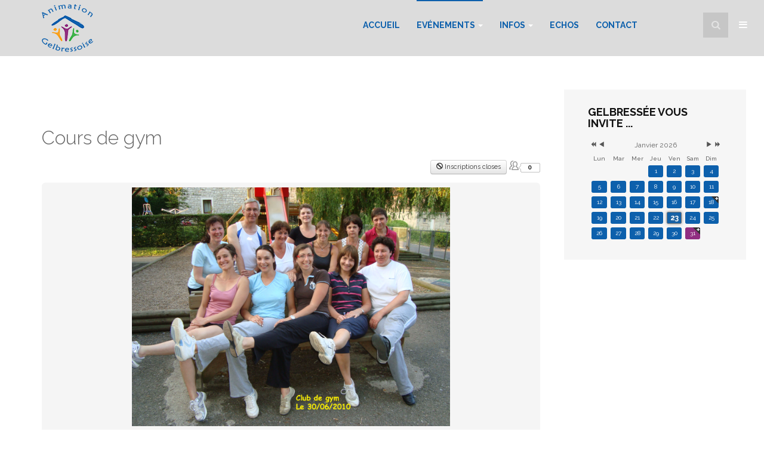

--- FILE ---
content_type: text/html; charset=utf-8
request_url: http://www.gelbressee.be/index.php/evenements/evenement-passes/10-cours-de-gym?date=2019-09-25-20-00
body_size: 9393
content:

<!DOCTYPE html>
<html lang="fr-fr" dir="ltr"
	  class='com_icagenda view-list layout-event itemid-597 j36 mm-hover'>

<head>
		<base href="http://www.gelbressee.be/index.php/evenements/evenement-passes/10-cours-de-gym" />
	<meta http-equiv="content-type" content="text/html; charset=utf-8" />
	<meta name="keywords" content="gelbressée, namur, concert, spectacle, cabaret, village, musique, groupe, animations" />
	<meta name="description" content="Ce cours se donne tous les mercredi soir, hors congés scolaires." />
	<meta name="generator" content="Joomla! - Open Source Content Management" />
	<title>Cours de gym</title>
	<link href="/templates/ja_sugite/favicon.ico" rel="shortcut icon" type="image/vnd.microsoft.icon" />
	<link href="http://www.gelbressee.be/index.php/component/search/?date=2019-09-25-20-00&amp;Itemid=597&amp;layout=event&amp;id=10:cours-de-gym&amp;format=opensearch" rel="search" title="Valider Gelbressée et son Animation gelbressoise" type="application/opensearchdescription+xml" />
	<link href="/media/com_icagenda/icicons/style.css" rel="stylesheet" type="text/css" />
	<link href="/media/com_icagenda/css/icagenda-front.css" rel="stylesheet" type="text/css" />
	<link href="/media/com_icagenda/css/tipTip.css" rel="stylesheet" type="text/css" />
	<link href="/components/com_icagenda/themes/packs/default/css/default_component.css" rel="stylesheet" type="text/css" />
	<link href="/components/com_icagenda/add/css/style.css" rel="stylesheet" type="text/css" />
	<link href="/templates/system/css/system.css" rel="stylesheet" type="text/css" />
	<link href="/t3-assets/dev/plugins.system.t3.base-bs3.less.legacy-grid.less.css" rel="stylesheet" type="text/css" />
	<link href="/plugins/system/t3/base-bs3/fonts/font-awesome/css/font-awesome.css" rel="stylesheet" type="text/css" />
	<link href="/t3-assets/dev/templates.ja_sugite.less.bootstrap.less.css" rel="stylesheet" type="text/css" />
	<link href="/t3-assets/dev/plugins.system.t3.base-bs3.less.t3.less.css" rel="stylesheet" type="text/css" />
	<link href="/t3-assets/dev/templates.ja_sugite.less.core.less.css" rel="stylesheet" type="text/css" />
	<link href="/t3-assets/dev/templates.ja_sugite.less.typography.less.css" rel="stylesheet" type="text/css" />
	<link href="/t3-assets/dev/templates.ja_sugite.less.forms.less.css" rel="stylesheet" type="text/css" />
	<link href="/t3-assets/dev/templates.ja_sugite.less.navigation.less.css" rel="stylesheet" type="text/css" />
	<link href="/t3-assets/dev/templates.ja_sugite.less.navbar.less.css" rel="stylesheet" type="text/css" />
	<link href="/t3-assets/dev/templates.ja_sugite.less.modules.less.css" rel="stylesheet" type="text/css" />
	<link href="/t3-assets/dev/templates.ja_sugite.less.joomla.less.css" rel="stylesheet" type="text/css" />
	<link href="/t3-assets/dev/templates.ja_sugite.less.components.less.css" rel="stylesheet" type="text/css" />
	<link href="/t3-assets/dev/templates.ja_sugite.less.style.less.css" rel="stylesheet" type="text/css" />
	<link href="/t3-assets/dev/templates.ja_sugite.less.components-addons.less.css" rel="stylesheet" type="text/css" />
	<link href="/t3-assets/dev/templates.ja_sugite.less.template.less.css" rel="stylesheet" type="text/css" />
	<link href="/t3-assets/dev/plugins.system.t3.base-bs3.less.megamenu.less.css" rel="stylesheet" type="text/css" />
	<link href="/t3-assets/dev/templates.ja_sugite.less.megamenu.less.css" rel="stylesheet" type="text/css" />
	<link href="/t3-assets/dev/plugins.system.t3.base-bs3.less.off-canvas.less.css" rel="stylesheet" type="text/css" />
	<link href="/t3-assets/dev/templates.ja_sugite.less.off-canvas.less.css" rel="stylesheet" type="text/css" />
	<link href="/templates/ja_sugite/fonts/font-awesome/css/font-awesome.min.css" rel="stylesheet" type="text/css" />
	<link href="http://fonts.googleapis.com/css?family=Raleway:400,100,300,500,600,700c" rel="stylesheet" type="text/css" />
	<link href="/t3-assets/dev/templates.ja_sugite.less.layouts.blog.less.css" rel="stylesheet" type="text/css" />
	<link href="/components/com_icagenda/themes/packs/default/css/default_module.css" rel="stylesheet" type="text/css" />
	<link href="/components/com_icagenda/themes/packs/default/css/default_module.css" rel="stylesheet" type="text/css" />
	<style type="text/css">

@media screen and (min-width:1201px){


}

@media screen and (min-width:769px) and (max-width:1200px){


}

@media screen and (min-width:481px) and (max-width:768px){


}

@media screen and (max-width:480px){



#icagenda .share {
	display:none;
}


.ic-divCell {
	float: left;
}


.icagenda_form input,
.icagenda_form input[type="file"],
.icagenda_form .input-large,
.icagenda_form .input-xlarge,
.icagenda_form .input-xxlarge,
.icagenda_form .select-large,
.icagenda_form .select-xlarge,
.icagenda_form .select-xxlarge {
	width: 90%;
}
.icagenda_form .input-small {
	width: 90px;
}
.icagenda_form .select-small {
	width: 114px;
}
.icagenda_form .ic-date-input {
	width: auto;
}
.ic-captcha-label {
	display: none;
}

}

@media screen and (min-width:1201px){


}

@media screen and (min-width:769px) and (max-width:1200px){


}

@media screen and (min-width:481px) and (max-width:768px){


}

@media screen and (max-width:480px){



	#ictip a.close {
		padding-right:15px;
	}

}

	</style>
	<script src="/media/system/js/mootools-core.js" type="text/javascript"></script>
	<script src="/media/system/js/core.js" type="text/javascript"></script>
	<script src="/media/system/js/mootools-more.js" type="text/javascript"></script>
	<script src="/media/jui/js/jquery.min.js" type="text/javascript"></script>
	<script src="/media/jui/js/jquery-noconflict.js" type="text/javascript"></script>
	<script src="/media/jui/js/jquery-migrate.min.js" type="text/javascript"></script>
	<script src="/plugins/system/t3/base-bs3/bootstrap/js/bootstrap.js" type="text/javascript"></script>
	<script src="/media/com_icagenda/js/jquery.tipTip.js" type="text/javascript"></script>
	<script src="/plugins/system/t3/base-bs3/js/jquery.tap.min.js" type="text/javascript"></script>
	<script src="/plugins/system/t3/base-bs3/js/off-canvas.js" type="text/javascript"></script>
	<script src="/plugins/system/t3/base-bs3/js/script.js" type="text/javascript"></script>
	<script src="/plugins/system/t3/base-bs3/js/menu.js" type="text/javascript"></script>
	<script src="/templates/ja_sugite/js/jquery.infinitescroll.min.js" type="text/javascript"></script>
	<script src="/templates/ja_sugite/js/jquery.isotope.min.js" type="text/javascript"></script>
	<script src="/templates/ja_sugite/js/jquery.inview.min.js" type="text/javascript"></script>
	<script src="/templates/ja_sugite/js/script.js" type="text/javascript"></script>
	<script src="/modules/mod_iccalendar/js/jQuery.highlightToday.min.js" type="text/javascript"></script>
	<script type="text/javascript">
	jQuery(document).ready(function(){
		jQuery(".iCtip").tipTip({maxWidth: "200", defaultPosition: "top", edgeOffset: 1});
	});window.addEvent('domready', function(){ new Fx.Accordion($$('div#icagenda.pane-sliders > .panel > h3.pane-toggler'), $$('div#icagenda.pane-sliders > .panel > div.pane-slider'), {"onActive": function(toggler, i) {toggler.addClass('pane-toggler-down');toggler.removeClass('pane-toggler');i.addClass('pane-down');i.removeClass('pane-hide');Cookie.write('jpanesliders_icagenda',$$('div#icagenda.pane-sliders > .panel > h3').indexOf(toggler));},"onBackground": function(toggler, i) {toggler.addClass('pane-toggler');toggler.removeClass('pane-toggler-down');i.addClass('pane-hide');i.removeClass('pane-down');if($$('div#icagenda.pane-sliders > .panel > h3').length==$$('div#icagenda.pane-sliders > .panel > h3.pane-toggler').length) Cookie.write('jpanesliders_icagenda',-1);},"duration": 300,"display": -1,"opacity": "false","alwaysHide": "true"}); });	jQuery(document).ready(function(){
		jQuery(".ic-addtocal").tipTip({maxWidth: "200", defaultPosition: "bottom", edgeOffset: 1, activation:"hover", keepAlive: true});
	});
	</script>
	<meta property="og:title" content="Cours de gym" />
	<meta property="og:type" content="article" />
	<meta property="og:image" content="http://www.gelbressee.be/images/DSC03522.JPG" />
	<meta property="og:url" content="http://www.gelbressee.be/index.php/evenements/evenement-passes/10-cours-de-gym?date=2019-09-25-20-00" />
	<meta property="og:description" content="Ce cours se donne tous les mercredi soir, hors congés scolaires." />
	<meta property="og:site_name" content="Gelbressée et son Animation gelbressoise" />

	
<!-- META FOR IOS & HANDHELD -->
	<meta name="viewport" content="width=device-width, initial-scale=1.0, maximum-scale=1.0, user-scalable=no"/>
	<style type="text/stylesheet">
		@-webkit-viewport   { width: device-width; }
		@-moz-viewport      { width: device-width; }
		@-ms-viewport       { width: device-width; }
		@-o-viewport        { width: device-width; }
		@viewport           { width: device-width; }
	</style>
	<script type="text/javascript">
		//<![CDATA[
		if (navigator.userAgent.match(/IEMobile\/10\.0/)) {
			var msViewportStyle = document.createElement("style");
			msViewportStyle.appendChild(
				document.createTextNode("@-ms-viewport{width:auto!important}")
			);
			document.getElementsByTagName("head")[0].appendChild(msViewportStyle);
		}
		//]]>
	</script>
<meta name="HandheldFriendly" content="true"/>
<meta name="apple-mobile-web-app-capable" content="YES"/>
<!-- //META FOR IOS & HANDHELD -->




<!-- Le HTML5 shim and media query for IE8 support -->
<!--[if lt IE 9]>
<script type="text/javascript" src="/plugins/system/t3/base-bs3/js/respond.min.js"></script>
<script src="//html5shim.googlecode.com/svn/trunk/html5.js"></script>
<![endif]-->

<!-- You can add Google Analytics here or use T3 Injection feature -->
		<link rel="stylesheet" href="/templates/ja_sugite/css/pb.css" type="text/css">
</head>

<body>

<div class="t3-wrapper blog"> <!-- Need this wrapper for off-canvas menu. Remove if you don't use of-canvas -->

	
<!-- HEADER -->
<header id="t3-header" class="wrap t3-header">
	<div class="container">
		<div class="row">
	
			<!-- LOGO -->
			<div class="col-xs-8 col-sm-6 col-md-3 logo">
				<div class="logo-image">
					<a href="/" title="Gelbressée et son Animation gelbressoise">
													<img class="logo-img" src="/templates/ja_sugite/images/logo.png" alt="Gelbressée et son Animation gelbressoise" />
																		<span>Gelbressée et son Animation gelbressoise</span>
					</a>
					<small class="site-slogan"></small>
				</div>
			</div>
			<!-- //LOGO -->
			
							<div class="head-right">
											<!-- HEAD SEARCH -->
						<div class="head-search ">
							<div class="dropdown">
							  <button class="btn btn-primary dropdown-toggle sr-only" type="button" id="head-search" data-toggle="dropdown">
							    <i class="fa fa-search"></i>
							  </button>
							  <div class="dropdown-menu" role="menu" aria-labelledby="head-search">
							    <div class="search">
	<form action="/index.php/evenements/evenement-passes" method="post" class="form-inline form-search">
		<label for="mod-search-searchword" class="element-invisible">Rechercher</label> <input name="searchword" id="mod-search-searchword" maxlength="200"  class="form-control" type="text" size="30" placeholder=" " />		<input type="hidden" name="task" value="search" />
		<input type="hidden" name="option" value="com_search" />
		<input type="hidden" name="Itemid" value="597" />
	</form>
</div>

							  </div>
							</div>
						</div>
						<!-- //HEAD SEARCH -->
						
										
					<!-- Brand and toggle get grouped for better mobile display -->
					<div class="navbar-header">
					
									
													
<button class="btn btn-primary off-canvas-toggle " type="button" data-pos="right" data-nav="#t3-off-canvas" data-effect="off-canvas-effect-2">
  <i class="fa fa-bars"></i>
</button>

<!-- OFF-CANVAS SIDEBAR -->
<div id="t3-off-canvas" class="t3-off-canvas ">

  <div class="t3-off-canvas-header">
    <h2 class="t3-off-canvas-header-title">Sidebar</h2>
    <button type="button" class="close" data-dismiss="modal" aria-hidden="true">&times;</button>
  </div>

  <div class="t3-off-canvas-body">
    <div class="t3-module module " id="Mod131"><div class="module-inner"><div class="module-ct"><ul class="nav  nav-pills nav-stacked ">
<li class="item-101"><a href="/index.php" >Accueil</a></li><li class="item-593 active deeper dropdown parent"><a class="dropdown-toggle" href="/index.php/evenements"  data-toggle="dropdown">Evénements<b class="caret"></b></a><ul class="dropdown-menu"><li class="item-598"><a href="/index.php/evenements/evenements-a-venir" >Evénements à venir</a></li><li class="item-597 current active"><a href="/index.php/evenements/evenement-passes" >Evénements passés</a></li></ul></li><li class="item-594 deeper dropdown parent"><a class="dropdown-toggle" href="/index.php/infos"  data-toggle="dropdown">Infos<b class="caret"></b></a><ul class="dropdown-menu"><li class="item-600"><a href="/index.php/infos/salles" >Salles</a></li><li class="item-644"><a href="/index.php/infos/soiree-cabaret" >Concerts et spectacles</a></li><li class="item-602"><a href="/index.php/infos/promenades" >Promenades</a></li></ul></li><li class="item-596"><a href="/index.php/echos" >Echos</a></li><li class="item-595"><a href="/index.php/contact" >Contact</a></li></ul>
</div></div></div>
  </div>

</div>
<!-- //OFF-CANVAS SIDEBAR -->
									
					</div>
				</div>
			
			<!-- MAIN NAVIGATION -->
			<nav id="t3-mainnav" class="col-sm-6 col-md-9 pull-right navbar navbar-default t3-mainnav">
			
								
					<div class="t3-navbar navbar-collapse collapse">
						<div  class="t3-megamenu animate elastic"  data-duration="400" data-responsive="true">
<ul class="nav navbar-nav level0">
<li  data-id="101" data-level="1">
<a class="" href="/index.php"   data-target="#">Accueil </a>

</li>
<li class="active dropdown mega" data-id="593" data-level="1">
<a class=" dropdown-toggle" href="/index.php/evenements"   data-target="#" data-toggle="dropdown">Evénements <b class="caret"></b></a>

<div class="nav-child dropdown-menu mega-dropdown-menu"  ><div class="mega-dropdown-inner">
<div class="row">
<div class="col-xs-12 mega-col-nav" data-width="12"><div class="mega-inner">
<ul class="mega-nav level1">
<li  data-id="598" data-level="2">
<a class="" href="/index.php/evenements/evenements-a-venir"   data-target="#">Evénements à venir </a>

</li>
<li class="current active" data-id="597" data-level="2">
<a class="" href="/index.php/evenements/evenement-passes"   data-target="#">Evénements passés </a>

</li>
</ul>
</div></div>
</div>
</div></div>
</li>
<li class="dropdown mega" data-id="594" data-level="1">
<a class=" dropdown-toggle" href="/index.php/infos"   data-target="#" data-toggle="dropdown">Infos <b class="caret"></b></a>

<div class="nav-child dropdown-menu mega-dropdown-menu"  ><div class="mega-dropdown-inner">
<div class="row">
<div class="col-xs-12 mega-col-nav" data-width="12"><div class="mega-inner">
<ul class="mega-nav level1">
<li  data-id="600" data-level="2">
<a class="" href="/index.php/infos/salles"   data-target="#">Salles </a>

</li>
<li  data-id="644" data-level="2">
<a class="" href="/index.php/infos/soiree-cabaret"   data-target="#">Concerts et spectacles </a>

</li>
<li  data-id="602" data-level="2">
<a class="" href="/index.php/infos/promenades"   data-target="#">Promenades </a>

</li>
</ul>
</div></div>
</div>
</div></div>
</li>
<li  data-id="596" data-level="1">
<a class="" href="/index.php/echos"   data-target="#">Echos </a>

</li>
<li  data-id="595" data-level="1">
<a class="" href="/index.php/contact"   data-target="#">Contact </a>

</li>
</ul>
</div>

					</div>
			
			</nav>
			<!-- //MAIN NAVIGATION -->

	
		</div>
	</div>
</header>
<!-- //HEADER -->

  


	
<div id="t3-mainbody" class="container t3-mainbody">
	<div class="row">

		<!-- MAIN CONTENT -->
		<div id="t3-content" class="t3-content col-xs-12 col-sm-8  col-md-9">
						<div id="system-message-container">
	</div>

						<!--
 * - - - - - - - - - - - - - -
 * iCagenda PRO 3.5.2 by Jooml!C
 * - - - - - - - - - - - - - -
 * @copyright	Copyright (c)2012-2015 JOOMLIC - All rights reserved.
 *
-->

	<div id="icagenda" class="ic-event-view">

		<div class="ic-top-buttons">

		<div class="ic-back ic-clearfix"></div><div class="ic-buttons ic-clearfix"><div class="ic-icon"></div></div>	</div>
	
<!--
 *
 * iCagenda by Jooml!C
 * default Official Theme Pack
 *
 * @template	event_details
 * @version 	3.5.2
 *
-->

<div class="ic-clearfix">

		<h2>
				
				Cours de gym	</h2>

		<div class="ic-event-buttons ic-clearfix">

				<div class="ic-event-addthis ic-float-left">
			<div class="share ic-share" style="position: fixed;"><!-- AddThis Button BEGIN --><div class="addthis_toolbox addthis_floating_style addthis_32x32_style" style="right: 2%; top: 40%;"><a class="addthis_button_preferred_1"></a><a class="addthis_button_preferred_2"></a><a class="addthis_button_preferred_3"></a><a class="addthis_button_preferred_4"></a><a class="addthis_button_compact"></a><a class="addthis_counter addthis_bubble_style"></a></div><script type="text/javascript">var addthis_config = {"data_track_addressbar":false};</script><script type="text/javascript" src="http://s7.addthis.com/js/300/addthis_widget.js#pubid=ra-5024db5322322e8b"></script><!-- AddThis Button END --></div>		</div>

				<div class="ic-event-registration ic-float-right">
			<div class="ic-registration-box"><div class="ic-btn ic-btn-default ic-btn-small ic-event-finished"><i class="iCicon iCicon-blocked"></i>&nbsp;Inscriptions closes</div>&nbsp;<i class="iCicon iCicon-people ic-people"></i><div class="ic-registered" >0</div></div>		</div>

	</div>

		<div class="ic-info">

							<div class="ic-image ic-align-center">
				<img src="/images/DSC03522.JPG" alt="" />			</div>
		
				<div class="ic-details ic-align-left">

			<div class="ic-divTable ic-align-left ic-clearfix">

								<div class="ic-divRow">
					<div class="ic-divCell ic-label">Catégorie</div>
					<div class="ic-divCell ic-value">Sport</div>
				</div>

								<div class="ic-divRow">
					<div class="ic-divCell ic-label">Date</div>
					<div class="ic-divCell ic-value">25 septembre 2019 <small>20:00</small></div>
				</div>

								
								
										
										
																<div class="ic-divRow">
							<div class="ic-divCell ic-label">Téléphone</div>
							<div class="ic-divCell ic-value">081/21.27.47</div>
						</div>
					
										
										
										
										
				
			</div>

		</div>

				<div class="ic-short-description">
					</div>
		<div class="ic-full-description">
			<p>Ce cours se donne tous les mercredi soir, hors congés scolaires.</p>
<div id="ConnectiveDocSignExtentionInstalled" data-extension-version="1.0.4"> </div>		</div>
	
	<div>&nbsp;</div>

		
	<div>&nbsp;</div>

				<div id="ic-list-of-dates" class="ic-all-dates">
			<h3>
				Toutes les Dates			</h3>
			<div class="ic-dates-list">

								
								<ul class="alldates"><li class="alldates">25 septembre 2019 <span class="evttime">20:00</span></li><li class="alldates">18 septembre 2019 <span class="evttime">20:00</span></li><li class="alldates">11 septembre 2019 <span class="evttime">20:00</span></li><li class="alldates">4 septembre 2019 <span class="evttime">20:00</span></li><li class="alldates">26 septembre 2018 <span class="evttime">20:00</span></li><li class="alldates">19 septembre 2018 <span class="evttime">20:00</span></li><li class="alldates">12 septembre 2018 <span class="evttime">20:00</span></li><li class="alldates">5 septembre 2018 <span class="evttime">20:00</span></li></ul>
			</div>
		</div>
	
	</div>
				<div id="ic-list-of-participants" class="ic-participants">
									<div id="icagenda" class="pane-sliders"><div style="display:none;"><div></div></div><div class="panel"><h3 class="pane-toggler title" id="slide1"><a href="javascript:void(0);"><span>Liste des Participants</span></a></h3><div class="pane-slider content"><div class="pane-slider content">&nbsp;Aucun participant&nbsp;</div></div></div></div>		</div>
	

</div>	</div>
	<div>&nbsp;</div>
	
		</div>
		<!-- //MAIN CONTENT -->

		<!-- SIDEBAR RIGHT -->
		<div class="t3-sidebar t3-sidebar-right col-xs-12 col-sm-4  col-md-3 ">
			<div class="t3-module module " id="Mod125"><div class="module-inner"><h3 class="module-title "><span>Gelbressée vous invite ...</span></h3><div class="module-ct">
<!--
 *
 * iCagenda by Jooml!C
 * default Official Theme Pack
 *
 * @template	calendar
 * @version 	3.5.2
 *
-->


<div class="default iccalendar " style="background-color: transparent; background-image: none" id="125"><div id="mod_iccalendar_125">
			<div class="icagenda_header">
			</div><div class="icnav"><a class="backicY icagendabtn_125" href="http://www.gelbressee.be/index.php/evenements/evenement-passes/10-cours-de-gym?date=2019-09-25-20-00&amp;iccaldate=2025-01-1" rel="nofollow"><span class="iCicon iCicon-backicY"></span></a><a class="backic icagendabtn_125" href="http://www.gelbressee.be/index.php/evenements/evenement-passes/10-cours-de-gym?date=2019-09-25-20-00&amp;iccaldate=2025-12-1" rel="nofollow"><span class="iCicon iCicon-backic"></span></a><a class="nexticY icagendabtn_125" href="http://www.gelbressee.be/index.php/evenements/evenement-passes/10-cours-de-gym?date=2019-09-25-20-00&amp;iccaldate=2027-01-1" rel="nofollow"><span class="iCicon iCicon-nexticY"></span></a><a class="nextic icagendabtn_125" href="http://www.gelbressee.be/index.php/evenements/evenement-passes/10-cours-de-gym?date=2019-09-25-20-00&amp;iccaldate=2026-2-1" rel="nofollow"><span class="iCicon iCicon-nextic"></span></a><div class="titleic">Janvier 2026</div></div><div style="clear:both"></div>
			<table id="icagenda_calendar" style="width:100%;">
				<thead>
					<tr>
						<th style="width:14.2857143%;background: ;">Lun</th>
						<th style="width:14.2857143%;background: ;">Mar</th>
						<th style="width:14.2857143%;background: ;">Mer</th>
						<th style="width:14.2857143%;background: ;">Jeu</th>
						<th style="width:14.2857143%;background: ;">Ven</th>
						<th style="width:14.2857143%;background: ;">Sam</th>
						<th style="width:14.2857143%;background: ;">Dim</th>
					</tr>
				</thead>
		<tr><td colspan="3"></td><td style="background: ;">

	
	<div class="icevent " style="background:#0d60ac !important; z-index:1000;">

				<a>
		<div class="style_Day ic-dark" data-cal-date="2026-01-01">
			1		</div>
		</a>

				<div class="spanEv">

			
				<div class="ictip-event">
					<a href="/index.php/evenements/324-cotisations-2026-animation-gelbressoise" rel="nofollow">
					<div class="linkTo">

												<span style="background: #0d60ac;" class="img"><img src="/images/icagenda/thumbs/themes/ic_small_w100h100q100c_logo-animation-gelbressoise-160.png" alt="" /></span>
												<div class="ictip-event-title titletip">
							&rsaquo; Cotisations 2026 - Animation gelbressoise						</div>

												
												<div class="ictip-info ic-clearfix">

																						<div class="ictip-time">
									00:00								</div>
							
														
																						<div class="ictip-desc">
									Soutien à l’asbl « Animation gelbressoise » et réductions sur les événements...								</div>
							
						</div>

																		<div class="regButtons ic-reg-buttons">

																																						
						</div>
											</div>
					</a>				</div>
					</div>

				<div class="date ictip-date">
			<span class="ictip-date-lbl">
				Date :
			</span>
			<span class="ictip-date-format">
				 1 janvier 2026			</span>
		</div>

	</div>
</td><td style="background: ;">

	
	<div class="icevent " style="background:#0d60ac !important; z-index:1000;">

				<a>
		<div class="style_Day ic-dark" data-cal-date="2026-01-02">
			2		</div>
		</a>

				<div class="spanEv">

			
				<div class="ictip-event">
					<a href="/index.php/evenements/324-cotisations-2026-animation-gelbressoise" rel="nofollow">
					<div class="linkTo">

												<span style="background: #0d60ac;" class="img"><img src="/images/icagenda/thumbs/themes/ic_small_w100h100q100c_logo-animation-gelbressoise-160.png" alt="" /></span>
												<div class="ictip-event-title titletip">
							&rsaquo; Cotisations 2026 - Animation gelbressoise						</div>

												
												<div class="ictip-info ic-clearfix">

																						<div class="ictip-time">
									00:00								</div>
							
														
																						<div class="ictip-desc">
									Soutien à l’asbl « Animation gelbressoise » et réductions sur les événements...								</div>
							
						</div>

																		<div class="regButtons ic-reg-buttons">

																																						
						</div>
											</div>
					</a>				</div>
					</div>

				<div class="date ictip-date">
			<span class="ictip-date-lbl">
				Date :
			</span>
			<span class="ictip-date-format">
				 2 janvier 2026			</span>
		</div>

	</div>
</td><td style="background: ;">

	
	<div class="icevent " style="background:#0d60ac !important; z-index:1000;">

				<a>
		<div class="style_Day ic-dark" data-cal-date="2026-01-03">
			3		</div>
		</a>

				<div class="spanEv">

			
				<div class="ictip-event">
					<a href="/index.php/evenements/324-cotisations-2026-animation-gelbressoise" rel="nofollow">
					<div class="linkTo">

												<span style="background: #0d60ac;" class="img"><img src="/images/icagenda/thumbs/themes/ic_small_w100h100q100c_logo-animation-gelbressoise-160.png" alt="" /></span>
												<div class="ictip-event-title titletip">
							&rsaquo; Cotisations 2026 - Animation gelbressoise						</div>

												
												<div class="ictip-info ic-clearfix">

																						<div class="ictip-time">
									00:00								</div>
							
														
																						<div class="ictip-desc">
									Soutien à l’asbl « Animation gelbressoise » et réductions sur les événements...								</div>
							
						</div>

																		<div class="regButtons ic-reg-buttons">

																																						
						</div>
											</div>
					</a>				</div>
					</div>

				<div class="date ictip-date">
			<span class="ictip-date-lbl">
				Date :
			</span>
			<span class="ictip-date-format">
				 3 janvier 2026			</span>
		</div>

	</div>
</td><td style="background: ;">

	
	<div class="icevent " style="background:#0d60ac !important; z-index:1000;">

				<a>
		<div class="style_Day ic-dark" data-cal-date="2026-01-04">
			4		</div>
		</a>

				<div class="spanEv">

			
				<div class="ictip-event">
					<a href="/index.php/evenements/324-cotisations-2026-animation-gelbressoise" rel="nofollow">
					<div class="linkTo">

												<span style="background: #0d60ac;" class="img"><img src="/images/icagenda/thumbs/themes/ic_small_w100h100q100c_logo-animation-gelbressoise-160.png" alt="" /></span>
												<div class="ictip-event-title titletip">
							&rsaquo; Cotisations 2026 - Animation gelbressoise						</div>

												
												<div class="ictip-info ic-clearfix">

																						<div class="ictip-time">
									00:00								</div>
							
														
																						<div class="ictip-desc">
									Soutien à l’asbl « Animation gelbressoise » et réductions sur les événements...								</div>
							
						</div>

																		<div class="regButtons ic-reg-buttons">

																																						
						</div>
											</div>
					</a>				</div>
					</div>

				<div class="date ictip-date">
			<span class="ictip-date-lbl">
				Date :
			</span>
			<span class="ictip-date-format">
				 4 janvier 2026			</span>
		</div>

	</div>
</td><tr><td style="background: ;">

	
	<div class="icevent " style="background:#0d60ac !important; z-index:1000;">

				<a>
		<div class="style_Day ic-dark" data-cal-date="2026-01-05">
			5		</div>
		</a>

				<div class="spanEv">

			
				<div class="ictip-event">
					<a href="/index.php/evenements/324-cotisations-2026-animation-gelbressoise" rel="nofollow">
					<div class="linkTo">

												<span style="background: #0d60ac;" class="img"><img src="/images/icagenda/thumbs/themes/ic_small_w100h100q100c_logo-animation-gelbressoise-160.png" alt="" /></span>
												<div class="ictip-event-title titletip">
							&rsaquo; Cotisations 2026 - Animation gelbressoise						</div>

												
												<div class="ictip-info ic-clearfix">

																						<div class="ictip-time">
									00:00								</div>
							
														
																						<div class="ictip-desc">
									Soutien à l’asbl « Animation gelbressoise » et réductions sur les événements...								</div>
							
						</div>

																		<div class="regButtons ic-reg-buttons">

																																						
						</div>
											</div>
					</a>				</div>
					</div>

				<div class="date ictip-date">
			<span class="ictip-date-lbl">
				Date :
			</span>
			<span class="ictip-date-format">
				 5 janvier 2026			</span>
		</div>

	</div>
</td><td style="background: ;">

	
	<div class="icevent " style="background:#0d60ac !important; z-index:1000;">

				<a>
		<div class="style_Day ic-dark" data-cal-date="2026-01-06">
			6		</div>
		</a>

				<div class="spanEv">

			
				<div class="ictip-event">
					<a href="/index.php/evenements/324-cotisations-2026-animation-gelbressoise" rel="nofollow">
					<div class="linkTo">

												<span style="background: #0d60ac;" class="img"><img src="/images/icagenda/thumbs/themes/ic_small_w100h100q100c_logo-animation-gelbressoise-160.png" alt="" /></span>
												<div class="ictip-event-title titletip">
							&rsaquo; Cotisations 2026 - Animation gelbressoise						</div>

												
												<div class="ictip-info ic-clearfix">

																						<div class="ictip-time">
									00:00								</div>
							
														
																						<div class="ictip-desc">
									Soutien à l’asbl « Animation gelbressoise » et réductions sur les événements...								</div>
							
						</div>

																		<div class="regButtons ic-reg-buttons">

																																						
						</div>
											</div>
					</a>				</div>
					</div>

				<div class="date ictip-date">
			<span class="ictip-date-lbl">
				Date :
			</span>
			<span class="ictip-date-format">
				 6 janvier 2026			</span>
		</div>

	</div>
</td><td style="background: ;">

	
	<div class="icevent " style="background:#0d60ac !important; z-index:1000;">

				<a>
		<div class="style_Day ic-dark" data-cal-date="2026-01-07">
			7		</div>
		</a>

				<div class="spanEv">

			
				<div class="ictip-event">
					<a href="/index.php/evenements/324-cotisations-2026-animation-gelbressoise" rel="nofollow">
					<div class="linkTo">

												<span style="background: #0d60ac;" class="img"><img src="/images/icagenda/thumbs/themes/ic_small_w100h100q100c_logo-animation-gelbressoise-160.png" alt="" /></span>
												<div class="ictip-event-title titletip">
							&rsaquo; Cotisations 2026 - Animation gelbressoise						</div>

												
												<div class="ictip-info ic-clearfix">

																						<div class="ictip-time">
									00:00								</div>
							
														
																						<div class="ictip-desc">
									Soutien à l’asbl « Animation gelbressoise » et réductions sur les événements...								</div>
							
						</div>

																		<div class="regButtons ic-reg-buttons">

																																						
						</div>
											</div>
					</a>				</div>
					</div>

				<div class="date ictip-date">
			<span class="ictip-date-lbl">
				Date :
			</span>
			<span class="ictip-date-format">
				 7 janvier 2026			</span>
		</div>

	</div>
</td><td style="background: ;">

	
	<div class="icevent " style="background:#0d60ac !important; z-index:1000;">

				<a>
		<div class="style_Day ic-dark" data-cal-date="2026-01-08">
			8		</div>
		</a>

				<div class="spanEv">

			
				<div class="ictip-event">
					<a href="/index.php/evenements/324-cotisations-2026-animation-gelbressoise" rel="nofollow">
					<div class="linkTo">

												<span style="background: #0d60ac;" class="img"><img src="/images/icagenda/thumbs/themes/ic_small_w100h100q100c_logo-animation-gelbressoise-160.png" alt="" /></span>
												<div class="ictip-event-title titletip">
							&rsaquo; Cotisations 2026 - Animation gelbressoise						</div>

												
												<div class="ictip-info ic-clearfix">

																						<div class="ictip-time">
									00:00								</div>
							
														
																						<div class="ictip-desc">
									Soutien à l’asbl « Animation gelbressoise » et réductions sur les événements...								</div>
							
						</div>

																		<div class="regButtons ic-reg-buttons">

																																						
						</div>
											</div>
					</a>				</div>
					</div>

				<div class="date ictip-date">
			<span class="ictip-date-lbl">
				Date :
			</span>
			<span class="ictip-date-format">
				 8 janvier 2026			</span>
		</div>

	</div>
</td><td style="background: ;">

	
	<div class="icevent " style="background:#0d60ac !important; z-index:1000;">

				<a>
		<div class="style_Day ic-dark" data-cal-date="2026-01-09">
			9		</div>
		</a>

				<div class="spanEv">

			
				<div class="ictip-event">
					<a href="/index.php/evenements/324-cotisations-2026-animation-gelbressoise" rel="nofollow">
					<div class="linkTo">

												<span style="background: #0d60ac;" class="img"><img src="/images/icagenda/thumbs/themes/ic_small_w100h100q100c_logo-animation-gelbressoise-160.png" alt="" /></span>
												<div class="ictip-event-title titletip">
							&rsaquo; Cotisations 2026 - Animation gelbressoise						</div>

												
												<div class="ictip-info ic-clearfix">

																						<div class="ictip-time">
									00:00								</div>
							
														
																						<div class="ictip-desc">
									Soutien à l’asbl « Animation gelbressoise » et réductions sur les événements...								</div>
							
						</div>

																		<div class="regButtons ic-reg-buttons">

																																						
						</div>
											</div>
					</a>				</div>
					</div>

				<div class="date ictip-date">
			<span class="ictip-date-lbl">
				Date :
			</span>
			<span class="ictip-date-format">
				 9 janvier 2026			</span>
		</div>

	</div>
</td><td style="background: ;">

	
	<div class="icevent " style="background:#0d60ac !important; z-index:1000;">

				<a>
		<div class="style_Day ic-dark" data-cal-date="2026-01-10">
			10		</div>
		</a>

				<div class="spanEv">

			
				<div class="ictip-event">
					<a href="/index.php/evenements/324-cotisations-2026-animation-gelbressoise" rel="nofollow">
					<div class="linkTo">

												<span style="background: #0d60ac;" class="img"><img src="/images/icagenda/thumbs/themes/ic_small_w100h100q100c_logo-animation-gelbressoise-160.png" alt="" /></span>
												<div class="ictip-event-title titletip">
							&rsaquo; Cotisations 2026 - Animation gelbressoise						</div>

												
												<div class="ictip-info ic-clearfix">

																						<div class="ictip-time">
									00:00								</div>
							
														
																						<div class="ictip-desc">
									Soutien à l’asbl « Animation gelbressoise » et réductions sur les événements...								</div>
							
						</div>

																		<div class="regButtons ic-reg-buttons">

																																						
						</div>
											</div>
					</a>				</div>
					</div>

				<div class="date ictip-date">
			<span class="ictip-date-lbl">
				Date :
			</span>
			<span class="ictip-date-format">
				10 janvier 2026			</span>
		</div>

	</div>
</td><td style="background: ;">

	
	<div class="icevent " style="background:#0d60ac !important; z-index:1000;">

				<a>
		<div class="style_Day ic-dark" data-cal-date="2026-01-11">
			11		</div>
		</a>

				<div class="spanEv">

			
				<div class="ictip-event">
					<a href="/index.php/evenements/324-cotisations-2026-animation-gelbressoise" rel="nofollow">
					<div class="linkTo">

												<span style="background: #0d60ac;" class="img"><img src="/images/icagenda/thumbs/themes/ic_small_w100h100q100c_logo-animation-gelbressoise-160.png" alt="" /></span>
												<div class="ictip-event-title titletip">
							&rsaquo; Cotisations 2026 - Animation gelbressoise						</div>

												
												<div class="ictip-info ic-clearfix">

																						<div class="ictip-time">
									00:00								</div>
							
														
																						<div class="ictip-desc">
									Soutien à l’asbl « Animation gelbressoise » et réductions sur les événements...								</div>
							
						</div>

																		<div class="regButtons ic-reg-buttons">

																																						
						</div>
											</div>
					</a>				</div>
					</div>

				<div class="date ictip-date">
			<span class="ictip-date-lbl">
				Date :
			</span>
			<span class="ictip-date-format">
				11 janvier 2026			</span>
		</div>

	</div>
</td><tr><td style="background: ;">

	
	<div class="icevent " style="background:#0d60ac !important; z-index:1000;">

				<a>
		<div class="style_Day ic-dark" data-cal-date="2026-01-12">
			12		</div>
		</a>

				<div class="spanEv">

			
				<div class="ictip-event">
					<a href="/index.php/evenements/324-cotisations-2026-animation-gelbressoise" rel="nofollow">
					<div class="linkTo">

												<span style="background: #0d60ac;" class="img"><img src="/images/icagenda/thumbs/themes/ic_small_w100h100q100c_logo-animation-gelbressoise-160.png" alt="" /></span>
												<div class="ictip-event-title titletip">
							&rsaquo; Cotisations 2026 - Animation gelbressoise						</div>

												
												<div class="ictip-info ic-clearfix">

																						<div class="ictip-time">
									00:00								</div>
							
														
																						<div class="ictip-desc">
									Soutien à l’asbl « Animation gelbressoise » et réductions sur les événements...								</div>
							
						</div>

																		<div class="regButtons ic-reg-buttons">

																																						
						</div>
											</div>
					</a>				</div>
					</div>

				<div class="date ictip-date">
			<span class="ictip-date-lbl">
				Date :
			</span>
			<span class="ictip-date-format">
				12 janvier 2026			</span>
		</div>

	</div>
</td><td style="background: ;">

	
	<div class="icevent " style="background:#0d60ac !important; z-index:1000;">

				<a>
		<div class="style_Day ic-dark" data-cal-date="2026-01-13">
			13		</div>
		</a>

				<div class="spanEv">

			
				<div class="ictip-event">
					<a href="/index.php/evenements/324-cotisations-2026-animation-gelbressoise" rel="nofollow">
					<div class="linkTo">

												<span style="background: #0d60ac;" class="img"><img src="/images/icagenda/thumbs/themes/ic_small_w100h100q100c_logo-animation-gelbressoise-160.png" alt="" /></span>
												<div class="ictip-event-title titletip">
							&rsaquo; Cotisations 2026 - Animation gelbressoise						</div>

												
												<div class="ictip-info ic-clearfix">

																						<div class="ictip-time">
									00:00								</div>
							
														
																						<div class="ictip-desc">
									Soutien à l’asbl « Animation gelbressoise » et réductions sur les événements...								</div>
							
						</div>

																		<div class="regButtons ic-reg-buttons">

																																						
						</div>
											</div>
					</a>				</div>
					</div>

				<div class="date ictip-date">
			<span class="ictip-date-lbl">
				Date :
			</span>
			<span class="ictip-date-format">
				13 janvier 2026			</span>
		</div>

	</div>
</td><td style="background: ;">

	
	<div class="icevent " style="background:#0d60ac !important; z-index:1000;">

				<a>
		<div class="style_Day ic-dark" data-cal-date="2026-01-14">
			14		</div>
		</a>

				<div class="spanEv">

			
				<div class="ictip-event">
					<a href="/index.php/evenements/324-cotisations-2026-animation-gelbressoise" rel="nofollow">
					<div class="linkTo">

												<span style="background: #0d60ac;" class="img"><img src="/images/icagenda/thumbs/themes/ic_small_w100h100q100c_logo-animation-gelbressoise-160.png" alt="" /></span>
												<div class="ictip-event-title titletip">
							&rsaquo; Cotisations 2026 - Animation gelbressoise						</div>

												
												<div class="ictip-info ic-clearfix">

																						<div class="ictip-time">
									00:00								</div>
							
														
																						<div class="ictip-desc">
									Soutien à l’asbl « Animation gelbressoise » et réductions sur les événements...								</div>
							
						</div>

																		<div class="regButtons ic-reg-buttons">

																																						
						</div>
											</div>
					</a>				</div>
					</div>

				<div class="date ictip-date">
			<span class="ictip-date-lbl">
				Date :
			</span>
			<span class="ictip-date-format">
				14 janvier 2026			</span>
		</div>

	</div>
</td><td style="background: ;">

	
	<div class="icevent " style="background:#0d60ac !important; z-index:1000;">

				<a>
		<div class="style_Day ic-dark" data-cal-date="2026-01-15">
			15		</div>
		</a>

				<div class="spanEv">

			
				<div class="ictip-event">
					<a href="/index.php/evenements/324-cotisations-2026-animation-gelbressoise" rel="nofollow">
					<div class="linkTo">

												<span style="background: #0d60ac;" class="img"><img src="/images/icagenda/thumbs/themes/ic_small_w100h100q100c_logo-animation-gelbressoise-160.png" alt="" /></span>
												<div class="ictip-event-title titletip">
							&rsaquo; Cotisations 2026 - Animation gelbressoise						</div>

												
												<div class="ictip-info ic-clearfix">

																						<div class="ictip-time">
									00:00								</div>
							
														
																						<div class="ictip-desc">
									Soutien à l’asbl « Animation gelbressoise » et réductions sur les événements...								</div>
							
						</div>

																		<div class="regButtons ic-reg-buttons">

																																						
						</div>
											</div>
					</a>				</div>
					</div>

				<div class="date ictip-date">
			<span class="ictip-date-lbl">
				Date :
			</span>
			<span class="ictip-date-format">
				15 janvier 2026			</span>
		</div>

	</div>
</td><td style="background: ;">

	
	<div class="icevent " style="background:#0d60ac !important; z-index:1000;">

				<a>
		<div class="style_Day ic-dark" data-cal-date="2026-01-16">
			16		</div>
		</a>

				<div class="spanEv">

			
				<div class="ictip-event">
					<a href="/index.php/evenements/324-cotisations-2026-animation-gelbressoise" rel="nofollow">
					<div class="linkTo">

												<span style="background: #0d60ac;" class="img"><img src="/images/icagenda/thumbs/themes/ic_small_w100h100q100c_logo-animation-gelbressoise-160.png" alt="" /></span>
												<div class="ictip-event-title titletip">
							&rsaquo; Cotisations 2026 - Animation gelbressoise						</div>

												
												<div class="ictip-info ic-clearfix">

																						<div class="ictip-time">
									00:00								</div>
							
														
																						<div class="ictip-desc">
									Soutien à l’asbl « Animation gelbressoise » et réductions sur les événements...								</div>
							
						</div>

																		<div class="regButtons ic-reg-buttons">

																																						
						</div>
											</div>
					</a>				</div>
					</div>

				<div class="date ictip-date">
			<span class="ictip-date-lbl">
				Date :
			</span>
			<span class="ictip-date-format">
				16 janvier 2026			</span>
		</div>

	</div>
</td><td style="background: ;">

	
	<div class="icevent " style="background:#0d60ac !important; z-index:1000;">

				<a>
		<div class="style_Day ic-dark" data-cal-date="2026-01-17">
			17		</div>
		</a>

				<div class="spanEv">

			
				<div class="ictip-event">
					<a href="/index.php/evenements/324-cotisations-2026-animation-gelbressoise" rel="nofollow">
					<div class="linkTo">

												<span style="background: #0d60ac;" class="img"><img src="/images/icagenda/thumbs/themes/ic_small_w100h100q100c_logo-animation-gelbressoise-160.png" alt="" /></span>
												<div class="ictip-event-title titletip">
							&rsaquo; Cotisations 2026 - Animation gelbressoise						</div>

												
												<div class="ictip-info ic-clearfix">

																						<div class="ictip-time">
									00:00								</div>
							
														
																						<div class="ictip-desc">
									Soutien à l’asbl « Animation gelbressoise » et réductions sur les événements...								</div>
							
						</div>

																		<div class="regButtons ic-reg-buttons">

																																						
						</div>
											</div>
					</a>				</div>
					</div>

				<div class="date ictip-date">
			<span class="ictip-date-lbl">
				Date :
			</span>
			<span class="ictip-date-format">
				17 janvier 2026			</span>
		</div>

	</div>
</td><td style="background: ;">

	
	<div class="icevent icmulti" style="background:#0d60ac !important; z-index:1000;">

				<a>
		<div class="style_Day ic-dark" data-cal-date="2026-01-18">
			18		</div>
		</a>

				<div class="spanEv">

			
				<div class="ictip-event">
					<a href="/index.php/evenements/324-cotisations-2026-animation-gelbressoise" rel="nofollow">
					<div class="linkTo">

												<span style="background: #0d60ac;" class="img"><img src="/images/icagenda/thumbs/themes/ic_small_w100h100q100c_logo-animation-gelbressoise-160.png" alt="" /></span>
												<div class="ictip-event-title titletip">
							&rsaquo; Cotisations 2026 - Animation gelbressoise						</div>

												
												<div class="ictip-info ic-clearfix">

																						<div class="ictip-time">
									00:00								</div>
							
														
																						<div class="ictip-desc">
									Soutien à l’asbl « Animation gelbressoise » et réductions sur les événements...								</div>
							
						</div>

																		<div class="regButtons ic-reg-buttons">

																																						
						</div>
											</div>
					</a>				</div>
			
				<div class="ictip-event">
					<a href="/index.php/evenements/319-apero-et-repas-de-nouvel-an?date=2026-01-18-11-00" rel="nofollow">
					<div class="linkTo">

												<span style="background: #0d60ac;" class="img"><img src="/images/icagenda/thumbs/themes/ic_small_w100h100q100c_nouvel-an.jpg" alt="" /></span>
												<div class="ictip-event-title titletip">
							&rsaquo; Apéro et repas de Nouvel An						</div>

												
												<div class="ictip-info ic-clearfix">

																						<div class="ictip-time">
									11:00								</div>
							
														
																						<div class="ictip-desc">
									Complet pour le repas, restez toutefois les bienvenu·e·s à l'apéro de 11h à 12h30								</div>
							
						</div>

																		<div class="regButtons ic-reg-buttons">

															<span class="iCreg ticketsleft">
									Inscriptions								</span>
							
						</div>
											</div>
					</a>				</div>
					</div>

				<div class="date ictip-date">
			<span class="ictip-date-lbl">
				Date :
			</span>
			<span class="ictip-date-format">
				18 janvier 2026			</span>
		</div>

	</div>
</td><tr><td style="background: ;">

	
	<div class="icevent " style="background:#0d60ac !important; z-index:1000;">

				<a>
		<div class="style_Day ic-dark" data-cal-date="2026-01-19">
			19		</div>
		</a>

				<div class="spanEv">

			
				<div class="ictip-event">
					<a href="/index.php/evenements/324-cotisations-2026-animation-gelbressoise" rel="nofollow">
					<div class="linkTo">

												<span style="background: #0d60ac;" class="img"><img src="/images/icagenda/thumbs/themes/ic_small_w100h100q100c_logo-animation-gelbressoise-160.png" alt="" /></span>
												<div class="ictip-event-title titletip">
							&rsaquo; Cotisations 2026 - Animation gelbressoise						</div>

												
												<div class="ictip-info ic-clearfix">

																						<div class="ictip-time">
									00:00								</div>
							
														
																						<div class="ictip-desc">
									Soutien à l’asbl « Animation gelbressoise » et réductions sur les événements...								</div>
							
						</div>

																		<div class="regButtons ic-reg-buttons">

																																						
						</div>
											</div>
					</a>				</div>
					</div>

				<div class="date ictip-date">
			<span class="ictip-date-lbl">
				Date :
			</span>
			<span class="ictip-date-format">
				19 janvier 2026			</span>
		</div>

	</div>
</td><td style="background: ;">

	
	<div class="icevent " style="background:#0d60ac !important; z-index:1000;">

				<a>
		<div class="style_Day ic-dark" data-cal-date="2026-01-20">
			20		</div>
		</a>

				<div class="spanEv">

			
				<div class="ictip-event">
					<a href="/index.php/evenements/324-cotisations-2026-animation-gelbressoise" rel="nofollow">
					<div class="linkTo">

												<span style="background: #0d60ac;" class="img"><img src="/images/icagenda/thumbs/themes/ic_small_w100h100q100c_logo-animation-gelbressoise-160.png" alt="" /></span>
												<div class="ictip-event-title titletip">
							&rsaquo; Cotisations 2026 - Animation gelbressoise						</div>

												
												<div class="ictip-info ic-clearfix">

																						<div class="ictip-time">
									00:00								</div>
							
														
																						<div class="ictip-desc">
									Soutien à l’asbl « Animation gelbressoise » et réductions sur les événements...								</div>
							
						</div>

																		<div class="regButtons ic-reg-buttons">

																																						
						</div>
											</div>
					</a>				</div>
					</div>

				<div class="date ictip-date">
			<span class="ictip-date-lbl">
				Date :
			</span>
			<span class="ictip-date-format">
				20 janvier 2026			</span>
		</div>

	</div>
</td><td style="background: ;">

	
	<div class="icevent " style="background:#0d60ac !important; z-index:1000;">

				<a>
		<div class="style_Day ic-dark" data-cal-date="2026-01-21">
			21		</div>
		</a>

				<div class="spanEv">

			
				<div class="ictip-event">
					<a href="/index.php/evenements/324-cotisations-2026-animation-gelbressoise" rel="nofollow">
					<div class="linkTo">

												<span style="background: #0d60ac;" class="img"><img src="/images/icagenda/thumbs/themes/ic_small_w100h100q100c_logo-animation-gelbressoise-160.png" alt="" /></span>
												<div class="ictip-event-title titletip">
							&rsaquo; Cotisations 2026 - Animation gelbressoise						</div>

												
												<div class="ictip-info ic-clearfix">

																						<div class="ictip-time">
									00:00								</div>
							
														
																						<div class="ictip-desc">
									Soutien à l’asbl « Animation gelbressoise » et réductions sur les événements...								</div>
							
						</div>

																		<div class="regButtons ic-reg-buttons">

																																						
						</div>
											</div>
					</a>				</div>
					</div>

				<div class="date ictip-date">
			<span class="ictip-date-lbl">
				Date :
			</span>
			<span class="ictip-date-format">
				21 janvier 2026			</span>
		</div>

	</div>
</td><td style="background: ;">

	
	<div class="icevent " style="background:#0d60ac !important; z-index:1000;">

				<a>
		<div class="style_Day ic-dark" data-cal-date="2026-01-22">
			22		</div>
		</a>

				<div class="spanEv">

			
				<div class="ictip-event">
					<a href="/index.php/evenements/324-cotisations-2026-animation-gelbressoise" rel="nofollow">
					<div class="linkTo">

												<span style="background: #0d60ac;" class="img"><img src="/images/icagenda/thumbs/themes/ic_small_w100h100q100c_logo-animation-gelbressoise-160.png" alt="" /></span>
												<div class="ictip-event-title titletip">
							&rsaquo; Cotisations 2026 - Animation gelbressoise						</div>

												
												<div class="ictip-info ic-clearfix">

																						<div class="ictip-time">
									00:00								</div>
							
														
																						<div class="ictip-desc">
									Soutien à l’asbl « Animation gelbressoise » et réductions sur les événements...								</div>
							
						</div>

																		<div class="regButtons ic-reg-buttons">

																																						
						</div>
											</div>
					</a>				</div>
					</div>

				<div class="date ictip-date">
			<span class="ictip-date-lbl">
				Date :
			</span>
			<span class="ictip-date-format">
				22 janvier 2026			</span>
		</div>

	</div>
</td><td style="background: ;">

	
	<div class="icevent " style="background:#0d60ac !important; z-index:1000;">

				<a>
		<div class="style_Today ic-dark" data-cal-date="2026-01-23">
			23		</div>
		</a>

				<div class="spanEv">

			
				<div class="ictip-event">
					<a href="/index.php/evenements/324-cotisations-2026-animation-gelbressoise" rel="nofollow">
					<div class="linkTo">

												<span style="background: #0d60ac;" class="img"><img src="/images/icagenda/thumbs/themes/ic_small_w100h100q100c_logo-animation-gelbressoise-160.png" alt="" /></span>
												<div class="ictip-event-title titletip">
							&rsaquo; Cotisations 2026 - Animation gelbressoise						</div>

												
												<div class="ictip-info ic-clearfix">

																						<div class="ictip-time">
									00:00								</div>
							
														
																						<div class="ictip-desc">
									Soutien à l’asbl « Animation gelbressoise » et réductions sur les événements...								</div>
							
						</div>

																		<div class="regButtons ic-reg-buttons">

																																						
						</div>
											</div>
					</a>				</div>
					</div>

				<div class="date ictip-date">
			<span class="ictip-date-lbl">
				Date :
			</span>
			<span class="ictip-date-format">
				23 janvier 2026			</span>
		</div>

	</div>
</td><td style="background: ;">

	
	<div class="icevent " style="background:#0d60ac !important; z-index:1000;">

				<a>
		<div class="style_Day ic-dark" data-cal-date="2026-01-24">
			24		</div>
		</a>

				<div class="spanEv">

			
				<div class="ictip-event">
					<a href="/index.php/evenements/324-cotisations-2026-animation-gelbressoise" rel="nofollow">
					<div class="linkTo">

												<span style="background: #0d60ac;" class="img"><img src="/images/icagenda/thumbs/themes/ic_small_w100h100q100c_logo-animation-gelbressoise-160.png" alt="" /></span>
												<div class="ictip-event-title titletip">
							&rsaquo; Cotisations 2026 - Animation gelbressoise						</div>

												
												<div class="ictip-info ic-clearfix">

																						<div class="ictip-time">
									00:00								</div>
							
														
																						<div class="ictip-desc">
									Soutien à l’asbl « Animation gelbressoise » et réductions sur les événements...								</div>
							
						</div>

																		<div class="regButtons ic-reg-buttons">

																																						
						</div>
											</div>
					</a>				</div>
					</div>

				<div class="date ictip-date">
			<span class="ictip-date-lbl">
				Date :
			</span>
			<span class="ictip-date-format">
				24 janvier 2026			</span>
		</div>

	</div>
</td><td style="background: ;">

	
	<div class="icevent " style="background:#0d60ac !important; z-index:1000;">

				<a>
		<div class="style_Day ic-dark" data-cal-date="2026-01-25">
			25		</div>
		</a>

				<div class="spanEv">

			
				<div class="ictip-event">
					<a href="/index.php/evenements/324-cotisations-2026-animation-gelbressoise" rel="nofollow">
					<div class="linkTo">

												<span style="background: #0d60ac;" class="img"><img src="/images/icagenda/thumbs/themes/ic_small_w100h100q100c_logo-animation-gelbressoise-160.png" alt="" /></span>
												<div class="ictip-event-title titletip">
							&rsaquo; Cotisations 2026 - Animation gelbressoise						</div>

												
												<div class="ictip-info ic-clearfix">

																						<div class="ictip-time">
									00:00								</div>
							
														
																						<div class="ictip-desc">
									Soutien à l’asbl « Animation gelbressoise » et réductions sur les événements...								</div>
							
						</div>

																		<div class="regButtons ic-reg-buttons">

																																						
						</div>
											</div>
					</a>				</div>
					</div>

				<div class="date ictip-date">
			<span class="ictip-date-lbl">
				Date :
			</span>
			<span class="ictip-date-format">
				25 janvier 2026			</span>
		</div>

	</div>
</td><tr><td style="background: ;">

	
	<div class="icevent " style="background:#0d60ac !important; z-index:1000;">

				<a>
		<div class="style_Day ic-dark" data-cal-date="2026-01-26">
			26		</div>
		</a>

				<div class="spanEv">

			
				<div class="ictip-event">
					<a href="/index.php/evenements/324-cotisations-2026-animation-gelbressoise" rel="nofollow">
					<div class="linkTo">

												<span style="background: #0d60ac;" class="img"><img src="/images/icagenda/thumbs/themes/ic_small_w100h100q100c_logo-animation-gelbressoise-160.png" alt="" /></span>
												<div class="ictip-event-title titletip">
							&rsaquo; Cotisations 2026 - Animation gelbressoise						</div>

												
												<div class="ictip-info ic-clearfix">

																						<div class="ictip-time">
									00:00								</div>
							
														
																						<div class="ictip-desc">
									Soutien à l’asbl « Animation gelbressoise » et réductions sur les événements...								</div>
							
						</div>

																		<div class="regButtons ic-reg-buttons">

																																						
						</div>
											</div>
					</a>				</div>
					</div>

				<div class="date ictip-date">
			<span class="ictip-date-lbl">
				Date :
			</span>
			<span class="ictip-date-format">
				26 janvier 2026			</span>
		</div>

	</div>
</td><td style="background: ;">

	
	<div class="icevent " style="background:#0d60ac !important; z-index:1000;">

				<a>
		<div class="style_Day ic-dark" data-cal-date="2026-01-27">
			27		</div>
		</a>

				<div class="spanEv">

			
				<div class="ictip-event">
					<a href="/index.php/evenements/324-cotisations-2026-animation-gelbressoise" rel="nofollow">
					<div class="linkTo">

												<span style="background: #0d60ac;" class="img"><img src="/images/icagenda/thumbs/themes/ic_small_w100h100q100c_logo-animation-gelbressoise-160.png" alt="" /></span>
												<div class="ictip-event-title titletip">
							&rsaquo; Cotisations 2026 - Animation gelbressoise						</div>

												
												<div class="ictip-info ic-clearfix">

																						<div class="ictip-time">
									00:00								</div>
							
														
																						<div class="ictip-desc">
									Soutien à l’asbl « Animation gelbressoise » et réductions sur les événements...								</div>
							
						</div>

																		<div class="regButtons ic-reg-buttons">

																																						
						</div>
											</div>
					</a>				</div>
					</div>

				<div class="date ictip-date">
			<span class="ictip-date-lbl">
				Date :
			</span>
			<span class="ictip-date-format">
				27 janvier 2026			</span>
		</div>

	</div>
</td><td style="background: ;">

	
	<div class="icevent " style="background:#0d60ac !important; z-index:1000;">

				<a>
		<div class="style_Day ic-dark" data-cal-date="2026-01-28">
			28		</div>
		</a>

				<div class="spanEv">

			
				<div class="ictip-event">
					<a href="/index.php/evenements/324-cotisations-2026-animation-gelbressoise" rel="nofollow">
					<div class="linkTo">

												<span style="background: #0d60ac;" class="img"><img src="/images/icagenda/thumbs/themes/ic_small_w100h100q100c_logo-animation-gelbressoise-160.png" alt="" /></span>
												<div class="ictip-event-title titletip">
							&rsaquo; Cotisations 2026 - Animation gelbressoise						</div>

												
												<div class="ictip-info ic-clearfix">

																						<div class="ictip-time">
									00:00								</div>
							
														
																						<div class="ictip-desc">
									Soutien à l’asbl « Animation gelbressoise » et réductions sur les événements...								</div>
							
						</div>

																		<div class="regButtons ic-reg-buttons">

																																						
						</div>
											</div>
					</a>				</div>
					</div>

				<div class="date ictip-date">
			<span class="ictip-date-lbl">
				Date :
			</span>
			<span class="ictip-date-format">
				28 janvier 2026			</span>
		</div>

	</div>
</td><td style="background: ;">

	
	<div class="icevent " style="background:#0d60ac !important; z-index:1000;">

				<a>
		<div class="style_Day ic-dark" data-cal-date="2026-01-29">
			29		</div>
		</a>

				<div class="spanEv">

			
				<div class="ictip-event">
					<a href="/index.php/evenements/324-cotisations-2026-animation-gelbressoise" rel="nofollow">
					<div class="linkTo">

												<span style="background: #0d60ac;" class="img"><img src="/images/icagenda/thumbs/themes/ic_small_w100h100q100c_logo-animation-gelbressoise-160.png" alt="" /></span>
												<div class="ictip-event-title titletip">
							&rsaquo; Cotisations 2026 - Animation gelbressoise						</div>

												
												<div class="ictip-info ic-clearfix">

																						<div class="ictip-time">
									00:00								</div>
							
														
																						<div class="ictip-desc">
									Soutien à l’asbl « Animation gelbressoise » et réductions sur les événements...								</div>
							
						</div>

																		<div class="regButtons ic-reg-buttons">

																																						
						</div>
											</div>
					</a>				</div>
					</div>

				<div class="date ictip-date">
			<span class="ictip-date-lbl">
				Date :
			</span>
			<span class="ictip-date-format">
				29 janvier 2026			</span>
		</div>

	</div>
</td><td style="background: ;">

	
	<div class="icevent " style="background:#0d60ac !important; z-index:1000;">

				<a>
		<div class="style_Day ic-dark" data-cal-date="2026-01-30">
			30		</div>
		</a>

				<div class="spanEv">

			
				<div class="ictip-event">
					<a href="/index.php/evenements/324-cotisations-2026-animation-gelbressoise" rel="nofollow">
					<div class="linkTo">

												<span style="background: #0d60ac;" class="img"><img src="/images/icagenda/thumbs/themes/ic_small_w100h100q100c_logo-animation-gelbressoise-160.png" alt="" /></span>
												<div class="ictip-event-title titletip">
							&rsaquo; Cotisations 2026 - Animation gelbressoise						</div>

												
												<div class="ictip-info ic-clearfix">

																						<div class="ictip-time">
									00:00								</div>
							
														
																						<div class="ictip-desc">
									Soutien à l’asbl « Animation gelbressoise » et réductions sur les événements...								</div>
							
						</div>

																		<div class="regButtons ic-reg-buttons">

																																						
						</div>
											</div>
					</a>				</div>
					</div>

				<div class="date ictip-date">
			<span class="ictip-date-lbl">
				Date :
			</span>
			<span class="ictip-date-format">
				30 janvier 2026			</span>
		</div>

	</div>
</td><td style="background: ;">

	
	<div class="icevent icmulti" style="background:#912e81 !important; z-index:1000;">

				<a>
		<div class="style_Day ic-dark" data-cal-date="2026-01-31">
			31		</div>
		</a>

				<div class="spanEv">

			
				<div class="ictip-event">
					<a href="/index.php/evenements/324-cotisations-2026-animation-gelbressoise" rel="nofollow">
					<div class="linkTo">

												<span style="background: #0d60ac;" class="img"><img src="/images/icagenda/thumbs/themes/ic_small_w100h100q100c_logo-animation-gelbressoise-160.png" alt="" /></span>
												<div class="ictip-event-title titletip">
							&rsaquo; Cotisations 2026 - Animation gelbressoise						</div>

												
												<div class="ictip-info ic-clearfix">

																						<div class="ictip-time">
									00:00								</div>
							
														
																						<div class="ictip-desc">
									Soutien à l’asbl « Animation gelbressoise » et réductions sur les événements...								</div>
							
						</div>

																		<div class="regButtons ic-reg-buttons">

																																						
						</div>
											</div>
					</a>				</div>
			
				<div class="ictip-event">
					<a href="/index.php/evenements/312-melanie-isaac-et-marie-warnant?date=2026-01-31-20-00" rel="nofollow">
					<div class="linkTo">

												<span style="background: #912e81;" class="img"><img src="/images/icagenda/thumbs/themes/ic_small_w100h100q100c_panorama-20-cover-couleur.jpg" alt="" /></span>
												<div class="ictip-event-title titletip">
							&rsaquo; Mélanie Isaac et Marie Warnant						</div>

												
												<div class="ictip-info ic-clearfix">

																						<div class="ictip-time">
									20:00								</div>
							
														
																						<div class="ictip-desc">
									Réservations ouvertes...								</div>
							
						</div>

																		<div class="regButtons ic-reg-buttons">

																								<span class="iCreg available">
										Nombre de places: 110									</span>
																									<span class="iCreg ticketsleft">
										Places disponibles: 60									</span>
																									<span class="iCreg registered">
										Places déjà enregistrées: 50									</span>
															
						</div>
											</div>
					</a>				</div>
					</div>

				<div class="date ictip-date">
			<span class="ictip-date-lbl">
				Date :
			</span>
			<span class="ictip-date-format">
				31 janvier 2026			</span>
		</div>

	</div>
</td><td colspan="1"></td></tr></table></div></div>

<script type="text/javascript">
(function($){
	var icmouse = 'mouseover';
	var mouseout = '1';
	var icclasstip = '.icevent a';
	var icclass = '.iccalendar';
	var position = 'left';
	var posmiddle = 'top';
	var modid = '125';
	var modidid = '#125';
	var icagendabtn = '.icagendabtn_125';
	var mod_iccalendar = '#mod_iccalendar_125';
	var template = '.default';
	var loading = 'chargement...';
	var closetxt = 'Fermer';
	var tip_type = '1';
	var tipwidth = 390;
	var smallwidththreshold = 481;
	var verticaloffset = 50;
	var css_position = '';
	var mobile_min_width = 320;
	var extra_css = '';

	$(document).on('click touchend', icagendabtn, function(e){		e.preventDefault();

		url=$(this).attr('href');

		$(modidid).html('<div class="icloading_box"><div style="text-align:center;">' + loading + '<\/div><div class="icloading_img"><\/div><\/div>').load(url + ' ' + mod_iccalendar, function(){$('#mod_iccalendar_125').highlightToday();});

	});

	if (tip_type=='2') {	$(document).on(icmouse, this, function(e){
		e.preventDefault();

		$(".iCaTip").tipTip({maxWidth: "400", defaultPosition: "top", edgeOffset: 1, activation:"hover", keepAlive: true});
	});
	}

	if (tip_type=='1') {		$view_width=$(window).width();		if($view_width<smallwidththreshold){			icmouse='click touchend';
		}

		$(document).on(icmouse, modidid+' '+icclasstip, function(e){
			$view_height=$(window).height();			$view_width=$(window).width();			e.preventDefault();
			$('#ictip').remove();
			$parent=$(this).parent();
			$tip=$($parent).children(modidid+' .spanEv').html();


			if ($view_width < smallwidththreshold)
			{
								css_position = 'fixed';
				$width_px = Math.max(mobile_min_width,$view_width); 				$width = '100%';
				$pos = '0px';
				$top = '0px';
				extra_css='border:0;border-radius:0;height:100%;box-shadow:none;margin:0px;padding:10px;min-width:'+mobile_min_width+'px;overflow-y:scroll;padding:0;';			}
			else
			{
				css_position = 'absolute';
				$width_px = Math.min($view_width, tipwidth);
				$width = $width_px+'px';

								switch(position) {
					case 'left':
						$pos=Math.max(0,$(modidid).offset().left-$width_px-10)+'px';
						break;
					case 'right':
						$pos=Math.max(0,Math.min($view_width-$width_px,$(modidid).offset().left+$(modidid).width()+10))+'px';
						break;
					default:						$pos=Math.ceil(($view_width-$width_px)/2)+'px';
						break;
				}

								if (posmiddle === 'top')
				{
					$top = Math.max(0,$(modidid).offset().top-verticaloffset)+'px';				}
				else
				{
					$top = Math.max(0,$(modidid).offset().top+$(modidid).height()-verticaloffset)+'px';				}
			}


			$('body').append('<div style="display:block; position:'+css_position+'; width:'+$width+'; left:'+$pos+'; top:'+$top+';'+extra_css+'" id="ictip"> '+$(this).parent().children('.date').html()+'<a class="close" style="cursor: pointer;"><div style="display:block; width:auto; height:50px; text-align:right;">' + closetxt + '<\/div></a><span class="clr"></span>'+$tip+'<\/div>');

			$(document).on('click touchend', '.close', function(e){
				e.preventDefault();
				$('#ictip').remove();
			});

			if (mouseout == '1')
			{
				$('#ictip')
					.mouseout(function() {
//						$( "div:first", this ).text( "mouse out" );
						$('#ictip').stop(true).fadeOut(300);
					})
					.mouseover(function() {
//						$( "div:first", this ).text( "mouse over" );
						$('#ictip').stop(true).fadeIn(300);
					});
			}
		});
	}

}) (jQuery);

jQuery(document).ready(function($){
	$('#mod_iccalendar_125').highlightToday('show_today');
});
</script>
</div></div></div>
		</div>
		<!-- //SIDEBAR RIGHT -->

	</div>
</div> 
	
	

	
<!-- BACK TOP TOP BUTTON -->
<div id="back-to-top" data-spy="affix" data-offset-top="300" class="back-to-top hidden-xs hidden-sm affix-top">
  <button class="btn btn-primary" title="Back to Top"><i class="fa fa-caret-up"></i></button>
</div>

<script type="text/javascript">
(function($) {
	// Back to top
	$('#back-to-top').on('click', function(){
		$("html, body").animate({scrollTop: 0}, 500);
		return false;
	});
})(jQuery);
</script>
<!-- BACK TO TOP BUTTON -->

<!-- FOOTER -->
<footer id="t3-footer" class="wrap t3-footer">

			
			<!-- FOOT NAVIGATION -->
		<div class="container">
				<!-- SPOTLIGHT -->
	<div class="t3-spotlight t3-footnav  row">
					<div class=" col-lg-4 col-md-4 col-sm-4  col-xs-12 hidden-xs ">
								<div class="t3-module module " id="Mod97"><div class="module-inner"><div class="module-ct">

<div class="custom"  >
	<p><img src="/images/logo-glebressee-blanc.png" alt="" /></p>
<p>Gelbressée est un petit village bien sympathique à quelques kilomètres de Namur dans la direction de Bierwart - Hannut.</p></div>
</div></div></div>
							</div>
					<div class=" col-lg-2 col-md-2 col-sm-4  col-xs-6 hidden-xs ">
								<div class="t3-module module " id="Mod93"><div class="module-inner"><h3 class="module-title "><span>Info</span></h3><div class="module-ct"><ul class="nav  nav-pills nav-stacked ">
<li class="item-591">	<a href="/index.php" >Accueil</a></li><li class="item-626"><a href="/index.php/recherche" >Recherche</a></li></ul>
</div></div></div>
							</div>
					<div class=" col-lg-2 col-md-2 col-sm-4  col-xs-12 hidden-xs ">
								&nbsp;
							</div>
					<div class=" col-lg-2 col-md-2 col-sm-4  col-xs-6 hidden-xs ">
								<div class="t3-module module " id="Mod130"><div class="module-inner"><h3 class="module-title "><span>Suivez-nous</span></h3><div class="module-ct">

<div class="custom"  >
	<p><a title="Gelbressée et son animation Gelbressoise" href="https://www.facebook.com/Gelbressee/"><img src="/images/facebook.png" alt="" border="0" /></a></p>
<p> </p>
<div id="ConnectiveDocSignExtentionInstalled" data-extension-version="1.0.4"> </div></div>
</div></div></div>
							</div>
					<div class=" col-lg-2 col-md-2 col-sm-4  col-xs-12 hidden-xs ">
								&nbsp;
							</div>
			</div>
<!-- SPOTLIGHT -->		</div>
		<!-- //FOOT NAVIGATION -->
	
	<section class="t3-copyright">
		<div class="container">
			<div class="row">
				<div class="col-md-8 copyright ">
					<div class="module">
<small>Copyright &#169; 2017 Gelbressée, son Animation gelbressoise, ses concerts - Tous droits réservés.<br><a href=http://www.pbwebconcept.com>pb web concept</a></small>
</div>
				</div>
									<div class="col-md-4 poweredby text-hide">
						<a class="t3-logo t3-logo-light" href="http://t3-framework.org" title="Powered By T3 Framework"
						   target="_blank" rel="nofollow">Powered By <strong>T3 Framework</strong></a>
					</div>
							</div>
		</div>
	</section>

</footer>
<!-- //FOOTER -->
</div>


</body>
</html>

--- FILE ---
content_type: text/css
request_url: http://www.gelbressee.be/components/com_icagenda/themes/packs/default/css/default_component.css
body_size: 3679
content:
/*
 * COM_ICAGENDA
 * iCagenda by JoomliC
 * Theme Pack Official
 * Default Theme - component
 *
 * @name		default
 * @author		Lyr!C (JoomliC)
 * @version 	3.5.2 2015-03-11
 * @since		1.0
 */


/*
 * GENERAL STYLES (list and event details)
 */

/* General */
#icagenda {
	display: block;
	width: auto;
	margin: 0px;
	padding:0px
}

/* Align styles */
.ic-align-left {
	text-align: left;
}
.ic-align-right {
	text-align: right;
}
.ic-align-center {
	text-align: center;
}

/* Float styles */
.ic-float-left {
	float: left;
}
.ic-float-right {
	float: right;
}
.ic-float-none {
	float: none;
}

/* Clear Float div */
.ic-clearfix {
	*zoom: 1;
}
.ic-clearfix:before,
.ic-clearfix:after {
	display: table;
	content: "";
	line-height: 0;
}
.ic-clearfix:after {
	clear: both;
}

/* Style iC Alert */
.ic-alert-info {}
.ic-alert-error {}

/* Feature Icons */
.ic-content > .ic-features-container {
	margin-right: -5px;
	margin-top: 5px;
}
.ic-feature-icon {
	float: right;
}


/*
 * LIST PAGE CSS (CONTENT)
 */

/* Style Background alternative */
.ic-event {
	background: none;
	background: rgba(221,221,221,0.1);
	border-radius: 6px;
	/*
	-webkit-box-shadow: inset 0 1px 1px rgba(0,0,0,0.025);
	-moz-box-shadow: inset 0 1px 1px rgba(0,0,0,0.025);
	box-shadow: inset 0 1px 1px rgba(0,0,0,0.025);
	*/
	margin: 5px 0;
	padding: 0px;
}
.ic-event:nth-child(2n+1) {
	background: none;
	background: rgba(221,221,221,0.3);
}

/* Style Category */
.ic-cat {
	margin-top: 0px;
	font-weight: bold;
	text-transform: uppercase;
	font-size:11px;
}

/* Style Left (Container Box Date) */
.ic-box {
	display: block;
	min-height: 96px;
	border: 0px;
}

/* Font color if bright background for date box */
#icagenda .fontColor {color: #666 !important;}

/* Style Box Date */
.ic-box-date {
	display: block;
	text-transform: capitalize;
	width: 60px;
	height: 60px;
	padding: 10px;
	color: #fff;
	margin: 8px 18px 2px 8px;
	border-radius: 6px;
	/* css3 box-sizing added to prevent conflict */
	box-sizing: content-box;
}

.ic-img-box {
    float: left;
    margin: 8px 20px 0 0;
}

.ic-img-box img {
    width: 80px;
    height: 80px;
    border-radius: 6px;
}

.ic-date {
	line-height: 0px !important;
	font-size: 30px;
}
.ic-day {
	line-height: 30px !important;
	font-size: 30px;
	font-weight: normal;
}
.ic-month {
    padding-top: 3px;
	line-height: 16px !important;
	font-size: 20px;
	letter-spacing: 0px;
	margin-left: 1px;
	font-weight: normal;
}
.ic-year {
	line-height: 11px !important;
	font-size: 11px;
	letter-spacing: 2px;
	margin-left: 2px;
	font-weight: normal;
}
.ic-time {
    padding-top: 4px;
	line-height: 10px !important;
	font-size: 13px;
	letter-spacing: 2px;
	margin-left: 2px;
	font-weight: normal;
}

/* Style Right (Container Title, Cat, Desc...) */
.ic-content {
	display: block;
	border: 0px;
	margin: 0px;
	padding: 8px;
	vertical-align: top;
}
.ic-content h2 {
	font-size: 24px;
	line-height: 24px;
	margin: 3px 0px 3px 0px;
	padding: 0;
}
.ic-place {
	font-weight: normal;
	font-size: 11px;
	line-height: 15px;
}
.ic-descshort {}




/*
 * EVENT PAGE CSS
 */

/* Style full-width div containing Sharing and Register Button */
.ic-event-buttons {
	display: block;
	width: 100%;
	margin-bottom: 10px;
}

/* Style Event General */
.ic-info {
	padding: 1%;
	background: none; /* old versions of IE */
	background: rgba(221,221,221,0.3);
	border: 0px solid #ccc;
	margin-bottom: 10px;
	border-radius: 6px;
}
.ic-info .ic-details {
	padding: 1%;
}

/* Style Image */
.ic-image img {
	max-width: 100%;
	max-height: 400px;
	border: 0px solid #ccc;
	margin-bottom: 10px;
}

/* Style Table-style List */
.ic-divTable {
	display: table;
	width: auto;
	border-spacing: 5px;
	/* border-collapse: separate; */
}
.ic-divRow {
	display: table-row;
}
.ic-divCell {
/*	float: left; */ /* fix for buggy browsers */
	padding: 1px 5px;
}
.ic-label {
	display: table-cell;
	min-width: 110px;
	font-weight: bold;
}
.ic-value {
	display: table-cell;
	width: auto;
}

/* Style Description */
.ic-short-description {
	font-weight: bold;
}
.ic-full-description {
}

/* Style Google Maps */
#ic-detail-map {}
#ic-detail-map .icagenda_map {
	margin: auto;
	border: 0px solid #ccc;
	text-shadow: none;
	border-radius: 0px;
	box-shadow:none;
}

/* Style All Dates */
#ic-list-of-dates {}
.ic-dates-list {}
.ic-all-dates ul {
	padding-left: 1%;
}
.ic-all-dates li {
	background-image: none
}
.ic-all-dates h3 {
	display: block;
	font-size: 18px;
	margin-top: 10px;
	font-weight: bold;
}

/* Style List of Participants */
#ic-list-of-participants {}
.ic-dates-list {}
.ic-participants h3 {
	display: block;
	font-size: 18px;
	margin-top: 10px;
	font-weight: bold;
}

/* Slider */
#icagenda .icpanel {
}
.ic-participants .panel {
	border: none !important;
}
.ic-participants .panel h3 {
	border: none !important;
}
.ic-participants {
	background: #f5f5f5;
	background: rgba(221,221,221,0.3);
}
.ic-participants h3 a {
	display: block;
	text-decoration: none;
	padding: 0 1%;
	color: #444;
	width: 98%;
}
.ic-participants .panel h3.pane-toggler a {
	background: url(../images/pluslist.png) 99% 50% no-repeat;
}
.ic-participants .panel h3.pane-toggler-down a {
	background: url(../images/minuslist.png) 99% 50% no-repeat;
}
#icagenda .pane-slider .ic-content {
}
#icagenda .pane-slider {
	overflow: unset;
}

/* Slider Full list of Participants */
#icagenda .list_table {
	background:#cccccc;
	background:rgba(204,204,204,0.5);
	border-radius:3px 3px 3px 3px;
	float:left;
}
#icagenda .imgbox {
	width:40px;
}
#icagenda .imgbox img {
	border-radius:3px 3px 3px 3px;
	margin:2px 0;
}
#icagenda .list_name {
	font-weight:bold;
}
#icagenda .list_places {
	font-size:smaller;
}
#icagenda .list_date {
	font-size:smaller;
}



/*
 * REGISTRATION
 */

/* Style Title Registration */
.ic-form-title h2 {}

/* Style fields required info */
.ic-required-info {
	font-size: 0.95em;
}

/* Style Form (general) */
.icagenda_form {}
.icagenda_form h3 {
	font-weight: bold;
	font-size: 14px;
	margin: 15px 0 10px 0px;
}
/* #icagenda .icagenda_form div {padding:5px;} */
.icagenda_form .fieldset {
	border-radius: 2px;
	margin: 10px 0;
	background: #f3f3f3;
	padding:10px;
}
.icagenda_form legend {
	font-weight: bold;
}

/* Style Registration infos */
.ic-reg-info {
	font-size:0.8em;
}

/* Style Label */
.icagenda_form label {
	color: #333;
	display: block;
	width: 130px;
	float: left;
	margin: 0px 3px;
}

.icagenda_form input {
	background-color: #fff;
	border: 1px solid #ccc;
	box-shadow: 0px 1px 1px rgba(0, 0, 0, 0.075) inset;
	transition: border 0.2s linear 0s, box-shadow 0.2s linear 0s;
	border-radius: 3px;
	padding: 3px;
	width: auto;
}
.icagenda_form input[type="file"] {
	width: 270px;
}
.icagenda_form .input-small {
	width: 90px;
}
.icagenda_form .select-small {
	width: 104px;
}
.icagenda_form .input-large {
	width: 210px;
}
.icagenda_form .select-large {
	width: 224px;
}
.icagenda_form .input-xlarge {
	width: 270px;
}
.icagenda_form .select-xlarge {
	width: 284px;
}
.icagenda_form .input-xxlarge {
	width: 330px;
}
.icagenda_form .select-xxlarge {
	width: 344px;
}
.icagenda_form .ic-date-input {
	width: auto;
}
.icmap-label {
	float: left;
	width: 140px;
	padding-top: 5px;
	padding-right: 5px;
	text-align: left;
}
.icmap-field {
	margin: 5px;
}
.form-validate .icmap-field input,
.icagenda_form .icmap-field input {
	background-color: #eee;
/*	width: auto; */
	color: #777;
}

/* Style Form Invalid */
.icagenda_form label.invalid {
	color: red;
	font-weight: bold;
}
.icagenda_form input.invalid,
.icagenda_form select.invalid {
	border: 2px solid red;
	color: red;
	font-weight: bold;
}

/* Style button left (joomla 2.5) */
#icagenda .icagenda_form .button2-left {
	margin: 3px 3px 3px 0px;
	float: left;
}

/* Style Buttons Background */
#icagenda .icagenda_form .bgButton {
	background: #c0c0c0;
	color: #fff;
	margin-top: 25px;
	padding: 5px;
	border: none;
	border-radius: 2px;
	text-align: center;
}

/* Style Terms of Service */
#icagenda .icagenda_form  .agreeToS {color:#fff; font-weight:bold;}

/* Style Button Submit */
#icagenda .icagenda_form  .button {font-family:arial; font-size:12px; background:#555555; color:#fff; padding:5px; border:none; border-radius:6px; text-align:center;}
#icagenda .icagenda_form  .button:hover {background:#c72031; color:#fff;}

/* Style Button Cancel */
#icagenda .icagenda_form  .buttonx a {font-family:arial; font-size:12px; background:none !important; text-decoration:none; color:#555; padding:0px; border:none; border-radius:6px; text-align:center;}
#icagenda .icagenda_form  .buttonx a:hover {background:none !important; text-decoration:none; color:#c72031 !important;}


/*
 * STYLES for classes not presents in Theme Pack php files, but in iCagenda core php files
 */

/* Style Navigation (list of events) */
#icagenda .navigator {margin: 7px 0;}
#icagenda .navigator a {text-decoration:none;}
#icagenda .navigator a:link, #icagenda .navigator a:visited {}
#icagenda .navigator a:hover, #icagenda .navigator a:active, #icagenda .navigator a:focus {cursor:pointer;}
#icagenda .icagenda_back {float:left; margin-left:20px;}
#icagenda .icagenda_next {float: right; margin-right:20px;}
#icagenda .navigator button {border:0; padding:5px; color:#fff; background:#f3f3f3; margin-right:5px;}

/* Header - List of Categories */
.ic-header-categories {
	display: block;
	width: 100%;
	margin-bottom: 20px;
}
#icagenda .cat_header_title {
	display: block;
	padding: 1px 7px;
	font-size: 1em;
	text-align: center;
	color: #fff;
	font-weight: normal;
	float: left;
	margin: 3px 10px -2px 0;
	border-radius: 4px;
	text-shadow: 0 -1px 0 rgba(0,0,0,0.15);
	background: #dddddd;
	background-size: cover;
}
#icagenda .cat_header_desc {
	display: block;
	padding: 3px 7px;
	margin: 2px 0;
}

/* Share buttons (AddThis) */
.ic-share {
	display: block;
	background: none;
	padding: 5px 10px 5px 0;
	text-shadow: none;
}
.ic-share a:link,
.ic-share a:visited {
	background: none;
	text-decoration: none;
}
.ic-share a:hover,
.ic-share a:active,
.ic-share a:focus {
	background: none;
}

/* Style Registration button */
.ic-registration-box {
	float: none;
	margin: 3px 0;
}
.ic-registration-box a {
	text-decoration: none;
	float: none;
}

/* Text Register Button */
.ic-event-register {
	display: inline-block;
	margin: 2px 3px 0 0;
	line-height: 16px;
}

/* Text Event Full Button */
.ic-event-full {
	display: inline-block;
	margin: 2px 3px 0 0;
	line-height: 16px;
}

/* Text Event Finished Button */
.ic-event-finished {
	display: inline-block;
	margin: 2px 3px 0 0;
	line-height: 16px;
}

/* Image Button (removed in 3.3.7) */
#icagenda .regis_imgbutton {display:inline-block; margin:0 3px; height:16px; line-height:16px; width:16px;  background: url('../../../../../../media/com_icagenda/images/btn-regis.png') no-repeat}
#icagenda .regis_imgbutton:hover {text-decoration:none; color:#111111; cursor: pointer;}

/* icon people (nb of registered users) (added in 3.3.7) */
.ic-people {
	color: #999;
}

/* Nb of registered people (in bubble) */
.ic-registered {
	display: inline-block;
	color: #333333;
	text-align: center;
	background: url('../images/regis-baloon.png');
	height: 16px;
	line-height: 16px;
	width: 36px;
	font-size: 11px;
	font-weight: bold;
}

/* Style Time (in date) */
#icagenda .evttime {
	font-size: 0.8em;
}
.ic-next-today {
	font-weight: bold;
}
.ic-period-starttime,
.ic-period-endtime,
.ic-single-starttime,
.ic-single-endtime,
.ic-datetime-separator {
	font-size: 0.8em;
}

/* Style File Download link */
#icagenda .icDownload {}


/*
 * STYLES for classes not presents in Theme Pack php files, but in iCagenda core php files
 */

/* Style iCagenda Header - List of Events */
.ic-header-container {
}
.ic-header-title {
}
.ic-header-subtitle {
	font-size: 0.85em;
}
.ic-subtitle-string {
}
.ic-subtitle-pages {
}

/* Style Back Button (event details) */
.ic-back {
	display: block;
	width: 100%;
	text-align: left;
	font-size: 10px;
	font-weight: normal;
	text-decoration: none;
	letter-spacing: 1px;
}
.ic-back a:link,
.ic-back a:visited {
	text-decoration:none;
}
.ic-back a:hover,
.ic-back a:active,
.ic-back a:focus {
	text-decoration:none;
}

/* Buttons (print, Add to Cal, ...) */
.ic-buttons {
	display: block;
	float: right;
}
.ic-icon {
	display: inline-block;
	margin-left: 7px;
}
.ic-printpopup-btn {
	display: block;
	text-align: center;
	margin: 15px 0;
}
div.ic-tip-title {
	text-align: center;
	font-weight: bold;
	margin-bottom: 3px;
}
div.ic-tip-link {
	display: block;
	text-align: left;
	margin-bottom: 3px;
}
div.ic-tip-link a {
	color: #D4D4D4;
	text-decoration: none;
}
div.ic-tip-link a:hover {
	color: #FFFFFF;
}
div.ic-tip-link img {
	margin-right: 5px;
}

/* Columns List of Participants (Full) */
#icagenda .total {width:99%; min-width:180px; margin:0.5%;}
#icagenda .demi {width:49%; min-width:180px; margin:0.5%;}
#icagenda .tiers {width:32.3%; min-width:180px; margin:0.5%;}
#icagenda .quart {width:24%; min-width:150px; margin:0.5%;}

.names_noslide {text-align:justify;}
.names_slide {padding:6px !important; text-align:justify;}

@media  (max-width: 767px) {
    .ic-img-box {
        clear: left ;
        margin: 4px 20px 10px 8px;
    }
    .ic-date-div {
        padding: 10px;

    }
}

--- FILE ---
content_type: text/css
request_url: http://www.gelbressee.be/t3-assets/dev/plugins.system.t3.base-bs3.less.legacy-grid.less.css
body_size: 569
content:
.row-fluid {
  margin-left: -40px;
  margin-right: -40px;
}
[class*="span"] {
  float: left;
}
.span1, .span2, .span3, .span4, .span5, .span6, .span7, .span8, .span9, .span10, .span11, .span12 {
  position: relative;
  min-height: 1px;
  padding-left: 40px;
  padding-right: 40px;
}
.span12 {
  width: 100%;
}
.span11 {
  width: 91.66666667%;
}
.span10 {
  width: 83.33333333%;
}
.span9 {
  width: 75%;
}
.span8 {
  width: 66.66666667%;
}
.span7 {
  width: 58.33333333%;
}
.span6 {
  width: 50%;
}
.span5 {
  width: 41.66666667%;
}
.span4 {
  width: 33.33333333%;
}
.span3 {
  width: 25%;
}
.span2 {
  width: 16.66666667%;
}
.span1 {
  width: 8.33333333%;
}
.offset12 {
  margin-left: 100%;
}
.offset11 {
  margin-left: 91.66666667%;
}
.offset10 {
  margin-left: 83.33333333%;
}
.offset9 {
  margin-left: 75%;
}
.offset8 {
  margin-left: 66.66666667%;
}
.offset7 {
  margin-left: 58.33333333%;
}
.offset6 {
  margin-left: 50%;
}
.offset5 {
  margin-left: 41.66666667%;
}
.offset4 {
  margin-left: 33.33333333%;
}
.offset3 {
  margin-left: 25%;
}
.offset2 {
  margin-left: 16.66666667%;
}
.offset1 {
  margin-left: 8.33333333%;
}
.offset0 {
  margin-left: 0%;
}
.visible-phone {
  display: none !important;
}
.visible-tablet {
  display: none !important;
}
.hidden-desktop {
  display: none !important;
}
.visible-desktop {
  display: inherit !important;
}
@media (min-width: 768px) and (max-width: 979px) {
  .hidden-desktop {
    display: inherit !important;
  }
  .visible-desktop {
    display: none !important;
  }
  .visible-tablet {
    display: inherit !important;
  }
  .hidden-tablet {
    display: none !important;
  }
}
@media (max-width: 767px) {
  .hidden-desktop {
    display: inherit !important;
  }
  .visible-desktop {
    display: none !important;
  }
  .visible-phone {
    display: inherit !important;
  }
  .hidden-phone {
    display: none !important;
  }
}
.width-10 {
  width: 10px;
}
.width-20 {
  width: 20px;
}
.width-30 {
  width: 30px;
}
.width-40 {
  width: 40px;
}
.width-50 {
  width: 50px;
}
.width-60 {
  width: 60px;
}
.width-70 {
  width: 70px;
}
.width-80 {
  width: 80px;
}
.width-90 {
  width: 90px;
}
.width-100 {
  width: 100px;
}
.height-10 {
  height: 10px;
}
.height-20 {
  height: 20px;
}
.height-30 {
  height: 30px;
}
.height-40 {
  height: 40px;
}
.height-50 {
  height: 50px;
}
.height-60 {
  height: 60px;
}
.height-70 {
  height: 70px;
}
.height-80 {
  height: 80px;
}
.height-90 {
  height: 90px;
}
.height-100 {
  height: 100px;
}

--- FILE ---
content_type: text/css
request_url: http://www.gelbressee.be/t3-assets/dev/templates.ja_sugite.less.forms.less.css
body_size: 2273
content:
label {
  border: 0;
  color: #333333;
  font-size: 16px;
  font-weight: normal;
  letter-spacing: 1px;
  padding: 0;
  line-height: inherit;
}
label.invalid {
  color: #e74c3c;
}
select,
textarea,
input[type="text"],
input[type="password"],
input[type="datetime"],
input[type="datetime-local"],
input[type="date"],
input[type="month"],
input[type="time"],
input[type="week"],
input[type="number"],
input[type="email"],
input[type="url"],
input[type="search"],
input[type="tel"],
input[type="color"],
.inputbox {
  border: 2px solid #d9d9d9;
  border-radius: 0;
  box-shadow: none;
  height: 44px;
}
select:hover,
textarea:hover,
input[type="text"]:hover,
input[type="password"]:hover,
input[type="datetime"]:hover,
input[type="datetime-local"]:hover,
input[type="date"]:hover,
input[type="month"]:hover,
input[type="time"]:hover,
input[type="week"]:hover,
input[type="number"]:hover,
input[type="email"]:hover,
input[type="url"]:hover,
input[type="search"]:hover,
input[type="tel"]:hover,
input[type="color"]:hover,
.inputbox:hover,
select:active,
textarea:active,
input[type="text"]:active,
input[type="password"]:active,
input[type="datetime"]:active,
input[type="datetime-local"]:active,
input[type="date"]:active,
input[type="month"]:active,
input[type="time"]:active,
input[type="week"]:active,
input[type="number"]:active,
input[type="email"]:active,
input[type="url"]:active,
input[type="search"]:active,
input[type="tel"]:active,
input[type="color"]:active,
.inputbox:active,
select:focus,
textarea:focus,
input[type="text"]:focus,
input[type="password"]:focus,
input[type="datetime"]:focus,
input[type="datetime-local"]:focus,
input[type="date"]:focus,
input[type="month"]:focus,
input[type="time"]:focus,
input[type="week"]:focus,
input[type="number"]:focus,
input[type="email"]:focus,
input[type="url"]:focus,
input[type="search"]:focus,
input[type="tel"]:focus,
input[type="color"]:focus,
.inputbox:focus {
  border-color: #0d60ac;
}
select::-moz-placeholder,
textarea::-moz-placeholder,
input[type="text"]::-moz-placeholder,
input[type="password"]::-moz-placeholder,
input[type="datetime"]::-moz-placeholder,
input[type="datetime-local"]::-moz-placeholder,
input[type="date"]::-moz-placeholder,
input[type="month"]::-moz-placeholder,
input[type="time"]::-moz-placeholder,
input[type="week"]::-moz-placeholder,
input[type="number"]::-moz-placeholder,
input[type="email"]::-moz-placeholder,
input[type="url"]::-moz-placeholder,
input[type="search"]::-moz-placeholder,
input[type="tel"]::-moz-placeholder,
input[type="color"]::-moz-placeholder,
.inputbox::-moz-placeholder {
  color: #999999;
  opacity: 1;
}
select:-ms-input-placeholder,
textarea:-ms-input-placeholder,
input[type="text"]:-ms-input-placeholder,
input[type="password"]:-ms-input-placeholder,
input[type="datetime"]:-ms-input-placeholder,
input[type="datetime-local"]:-ms-input-placeholder,
input[type="date"]:-ms-input-placeholder,
input[type="month"]:-ms-input-placeholder,
input[type="time"]:-ms-input-placeholder,
input[type="week"]:-ms-input-placeholder,
input[type="number"]:-ms-input-placeholder,
input[type="email"]:-ms-input-placeholder,
input[type="url"]:-ms-input-placeholder,
input[type="search"]:-ms-input-placeholder,
input[type="tel"]:-ms-input-placeholder,
input[type="color"]:-ms-input-placeholder,
.inputbox:-ms-input-placeholder {
  color: #999999;
}
select::-webkit-input-placeholder,
textarea::-webkit-input-placeholder,
input[type="text"]::-webkit-input-placeholder,
input[type="password"]::-webkit-input-placeholder,
input[type="datetime"]::-webkit-input-placeholder,
input[type="datetime-local"]::-webkit-input-placeholder,
input[type="date"]::-webkit-input-placeholder,
input[type="month"]::-webkit-input-placeholder,
input[type="time"]::-webkit-input-placeholder,
input[type="week"]::-webkit-input-placeholder,
input[type="number"]::-webkit-input-placeholder,
input[type="email"]::-webkit-input-placeholder,
input[type="url"]::-webkit-input-placeholder,
input[type="search"]::-webkit-input-placeholder,
input[type="tel"]::-webkit-input-placeholder,
input[type="color"]::-webkit-input-placeholder,
.inputbox::-webkit-input-placeholder {
  color: #999999;
}
textareaselect,
textareatextarea,
textareainput[type="text"],
textareainput[type="password"],
textareainput[type="datetime"],
textareainput[type="datetime-local"],
textareainput[type="date"],
textareainput[type="month"],
textareainput[type="time"],
textareainput[type="week"],
textareainput[type="number"],
textareainput[type="email"],
textareainput[type="url"],
textareainput[type="search"],
textareainput[type="tel"],
textareainput[type="color"],
textarea.inputbox {
  height: auto;
}
@media screen and (min-width: 768px) {
  select,
  textarea,
  input[type="text"],
  input[type="password"],
  input[type="datetime"],
  input[type="datetime-local"],
  input[type="date"],
  input[type="month"],
  input[type="time"],
  input[type="week"],
  input[type="number"],
  input[type="email"],
  input[type="url"],
  input[type="search"],
  input[type="tel"],
  input[type="color"],
  .inputbox {
    width: auto;
  }
}
.form-control {
  border-color: #d9d9d9;
  box-shadow: none;
  border-radius: 3px;
}
.form-control:focus {
  border-color: #0d60ac;
  outline: 0;
  -webkit-box-shadow: inset 0 1px 1px rgba(0, 0, 0, 0.075), 0 0 8px rgba(102, 175, 233, 0.6);
  box-shadow: inset 0 1px 1px rgba(0, 0, 0, 0.075), 0 0 8px rgba(102, 175, 233, 0.6);
}
.form-control::-moz-placeholder {
  color: #999999;
  opacity: 1;
}
.form-control:-ms-input-placeholder {
  color: #999999;
}
.form-control::-webkit-input-placeholder {
  color: #999999;
}
textarea.form-control {
  height: auto;
}
.form-group {
  margin-bottom: 28px;
}
.radio label,
.checkbox label {
  display: inline;
}
.form-control-static {
  margin-bottom: 0;
}
@media (min-width: 768px) {
  .form-inline .form-group {
    display: inline-block;
  }
  .form-inline .form-control {
    display: inline-block;
  }
  .form-inline .radio input[type="radio"],
  .form-inline .checkbox input[type="checkbox"] {
    float: none;
  }
}
.form-horizontal .control-label,
.form-horizontal .radio,
.form-horizontal .checkbox,
.form-horizontal .radio-inline,
.form-horizontal .checkbox-inline {
  margin-top: 0;
  margin-bottom: 0;
  padding-top: 7px;
}
.form-horizontal .control-label input[type="radio"],
.form-horizontal .radio input[type="radio"],
.form-horizontal .checkbox input[type="radio"],
.form-horizontal .radio-inline input[type="radio"],
.form-horizontal .checkbox-inline input[type="radio"],
.form-horizontal .control-label input[type="checkbox"],
.form-horizontal .radio input[type="checkbox"],
.form-horizontal .checkbox input[type="checkbox"],
.form-horizontal .radio-inline input[type="checkbox"],
.form-horizontal .checkbox-inline input[type="checkbox"] {
  margin-top: 7px;
}
.form-horizontal .form-control-static {
  padding-top: 7px;
}
.form-horizontal .control-label {
  padding-right: 0;
}
.form-horizontal .control-group .controls {
  margin-left: 150px;
}
@media (min-width: 992px) {
  .form-horizontal .control-group .controls {
    margin-left: 180px;
  }
}
@media (max-width: 768px) {
  .form-horizontal .control-group .controls {
    margin-left: 10px;
  }
}
.btn {
  background: none;
  border-radius: 0;
  border-width: 2px;
  font-weight: 700;
  position: relative;
  text-transform: uppercase;
  -webkit-transition: all 0.3s ease-out 0s;
  -o-transition: all 0.3s ease-out 0s;
  transition: all 0.3s ease-out 0s;
  z-index: 1;
}
.btn.disabled,
.btn[disabled],
fieldset[disabled] .btn {
  background: #eeeeee;
  border-color: #cccccc;
  color: #999999;
}
.btn:after {
  height: 100%;
  left: 0;
  top: 0;
  width: 0;
  content: "";
  position: absolute;
  z-index: -1;
  -webkit-transition: all 0.3s ease-out 0s;
  -o-transition: all 0.3s ease-out 0s;
  transition: all 0.3s ease-out 0s;
}
.btn-default {
  background: #ffffff;
  color: #999999;
}
.btn-default:hover,
.btn-default:focus,
.btn-default:active {
  background: none;
  border-color: #999999;
  color: #ffffff;
}
.btn-default:hover:after,
.btn-default:focus:after,
.btn-default:active:after {
  width: 100%;
}
.btn-default:after {
  background: #999999;
}
input.btn-default:hover,
button.btn-default:hover,
input.btn-default:focus,
button.btn-default:focus,
input.btn-default:active,
button.btn-default:active {
  background: #999999;
}
.btn-primary {
  color: #0d60ac;
}
.btn-primary:hover,
.btn-primary:focus,
.btn-primary:active {
  background: none;
  border-color: #0d60ac;
}
.btn-primary:hover:after,
.btn-primary:focus:after,
.btn-primary:active:after {
  width: 100%;
}
.btn-primary:after {
  background: #0d60ac;
}
input.btn-primary:hover,
button.btn-primary:hover,
input.btn-primary:focus,
button.btn-primary:focus,
input.btn-primary:active,
button.btn-primary:active {
  background: #0d60ac;
}
.btn-warning {
  color: #f0ad4e;
}
.btn-warning:hover,
.btn-warning:focus,
.btn-warning:active {
  background: none;
  border-color: #f0ad4e;
}
.btn-warning:hover:after,
.btn-warning:focus:after,
.btn-warning:active:after {
  width: 100%;
}
.btn-warning:after {
  background: #f0ad4e;
}
input.btn-warning:hover,
input.btn-warning:focus,
input.btn-warning:active {
  background: #f0ad4e;
}
.btn-danger {
  color: #d9534f;
}
.btn-danger:hover,
.btn-danger:focus,
.btn-danger:active {
  background: none;
  border-color: #d9534f;
}
.btn-danger:hover:after,
.btn-danger:focus:after,
.btn-danger:active:after {
  width: 100%;
}
.btn-danger:after {
  background: #d9534f;
}
input.btn-danger:hover,
input.btn-danger:focus,
input.btn-danger:active {
  background: #d9534f;
}
.btn-success {
  color: #5cb85c;
}
.btn-success:hover,
.btn-success:focus,
.btn-success:active {
  background: none;
  border-color: #5cb85c;
}
.btn-success:hover:after,
.btn-success:focus:after,
.btn-success:active:after {
  width: 100%;
}
.btn-success:after {
  background: #5cb85c;
}
input.btn-success:hover,
input.btn-success:focus,
input.btn-success:active {
  background: #5cb85c;
}
.btn-info {
  color: #5bc0de;
}
.btn-info:hover,
.btn-info:focus,
.btn-info:active {
  background: none;
  border-color: #5bc0de;
}
.btn-info:hover:after,
.btn-info:focus:after,
.btn-info:active:after {
  width: 100%;
}
.btn-info:after {
  background: #5bc0de;
}
input.btn-info:hover,
input.btn-info:focus,
input.btn-info:active {
  background: #5bc0de;
}
.btn-inverse {
  color: #ffffff;
  background-color: #333333;
  border-color: #262626;
}
.btn-inverse:hover,
.btn-inverse:focus,
.btn-inverse:active,
.btn-inverse.active,
.open > .dropdown-toggle.btn-inverse {
  color: #ffffff;
  background-color: #1a1a1a;
  border-color: #080808;
}
.btn-inverse:active,
.btn-inverse.active,
.open > .dropdown-toggle.btn-inverse {
  background-image: none;
}
.btn-inverse.disabled,
.btn-inverse[disabled],
fieldset[disabled] .btn-inverse,
.btn-inverse.disabled:hover,
.btn-inverse[disabled]:hover,
fieldset[disabled] .btn-inverse:hover,
.btn-inverse.disabled:focus,
.btn-inverse[disabled]:focus,
fieldset[disabled] .btn-inverse:focus,
.btn-inverse.disabled:active,
.btn-inverse[disabled]:active,
fieldset[disabled] .btn-inverse:active,
.btn-inverse.disabled.active,
.btn-inverse[disabled].active,
fieldset[disabled] .btn-inverse.active {
  background-color: #333333;
  border-color: #262626;
}
.btn-inverse .badge {
  color: #333333;
  background-color: #ffffff;
}
.btn-icon {
  padding: 0;
}
.btn-icon i {
  border-right: 1px solid #2383c4;
  padding: 14px;
}
.btn-icon span {
  padding: 14px;
}
.btn-icon:hover i,
.btn-icon:focus i,
.btn-icon:active i {
  border-right: 1px solid #2077b2;
}
.btn-border {
  background: none;
  border: 2px solid #ffffff;
  color: #ffffff;
  position: relative;
  z-index: 0;
}
.btn-border:hover,
.btn-border:focus,
.btn-border:active {
  background: none;
  color: #3498db;
}
.btn-border:hover:after,
.btn-border:focus:after,
.btn-border:active:after {
  width: 100%;
}
.btn-border:after {
  background: #ffffff;
}
.btn-lg {
  padding: 10px 16px;
  font-size: 14px;
}
@media (min-width: 1200px) {
  .btn-lg {
    padding: 14px 40px;
    font-size: 16px;
  }
}
.btn-block + .btn-block {
  margin-top: 5px;
}
select,
select.form-control,
select.inputbox,
select.input {
  padding-right: 5px;
}
.input-append .add-on,
.input-prepend .add-on {
  border-width: 2px;
  height: 44px;
}
.input-append .active,
.input-prepend .active {
  background-color: #a8ebc4;
  border-color: #2ecc71;
}
.invalid {
  border-color: #e74c3c;
}
label.invalid {
  color: #e74c3c;
}
input.invalid {
  border: 1px solid #e74c3c;
}
.t3onoff label {
  margin-bottom: 0;
  min-height: 35px;
}
.t3onoff label:before {
  padding-left: 14px;
  padding-right: 14px;
}
.com_config #templates-form .input-append .btn,
.com_config #templates-form .input-prepend .btn {
  border-width: 2px;
}

--- FILE ---
content_type: text/css
request_url: http://www.gelbressee.be/t3-assets/dev/templates.ja_sugite.less.navigation.less.css
body_size: 1284
content:
@media screen and (max-width: 991px) {
  .navbar-nav .dropdown.open .mega-group a {
    text-transform: uppercase;
    font-weight: bold;
    padding-left: 9.33333333px;
  }
}
@media screen and (max-width: 991px) {
  .navbar-nav .dropdown.open .mega-group .dropdown-menu li > a {
    text-transform: none;
    font-weight: normal;
    padding-left: 14px;
  }
}
.dropdown-menu {
  -webkit-box-shadow: 0 0 5px rgba(0, 0, 0, 0.15);
  box-shadow: 0 0 5px rgba(0, 0, 0, 0.15);
  background: #ffffff;
  min-width: 200px;
  border-radius: 0;
  font-size: 14px;
}
.dropdown-menu > li > a {
  color: #333333;
  padding: 7px 28px;
}
.ie8 .dropdown-menu,
.old-ie .dropdown-menu {
  border: 1px solid #f2f2f2;
}
.dropdown-menu > li > a:hover,
.dropdown-menu > li > a:focus {
  color: #3498db;
}
.dropdown-menu > li.open > a {
  background: none;
}
.dropdown-menu > .active > a,
.dropdown-menu > .active > a:hover,
.dropdown-menu > .active > a:focus {
  background: none;
  color: #3498db;
}
.dropdown-header {
  padding: 3px 20px;
  font-size: 16px;
}
.dropdown-header a {
  color: #999999;
}
.dropdown-submenu > a:after {
  border-left-color: #333333;
}
.dropdown-submenu:hover > a:after {
  border-left-color: #262626;
}
.nav > li > .separator {
  position: relative;
  display: block;
  padding: 10px 15px;
  line-height: 28px;
}
@media (min-width: 992px) {
  .nav > li > .separator {
    padding-top: 28px;
    padding-bottom: 28px;
  }
}
@media (max-width: 991px) {
  .nav > li > span {
    padding: 10px 15px;
    display: inline-block;
  }
}
.nav .open > a,
.nav .open > a:hover,
.nav .open > a:focus {
  background: none;
}
.nav-tabs > li {
  margin-bottom: 0;
  width: 100%;
}
@media (min-width: 768px) {
  .nav-tabs > li {
    margin-bottom: -1px;
    width: auto;
  }
}
.nav-tabs > li > a {
  background: #f7f7f7;
  border-radius: 0;
}
@media (min-width: 768px) {
  .nav-tabs > li > a {
    background: none;
  }
}
.nav-tabs > li > a:hover,
.nav-tabs > li > a:active,
.nav-tabs > li > a:focus {
  background: none;
}
.nav-tabs > li.open > a,
.nav-tabs > li.open > a:hover,
.nav-tabs > li.open > a:active,
.nav-tabs > li.open > a:focus {
  background: none;
  border: 1px solid transparent;
  color: #3498db;
}
.nav-tabs > li.active > a,
.nav-tabs > li.active > a:hover,
.nav-tabs > li.active > a:focus {
  background: #3498db;
  border-color: #3498db;
  color: #ffffff;
}
@media (min-width: 768px) {
  .nav-tabs > li.active > a,
  .nav-tabs > li.active > a:hover,
  .nav-tabs > li.active > a:focus {
    background: none;
    border-color: #dddddd;
    border-bottom-color: #ffffff;
    color: #555555;
  }
}
.nav-tabs > li.active.open > a,
.nav-tabs > li.active.open > a:hover,
.nav-tabs > li.active.open > a:focus {
  background: #3498db;
  border-color: #3498db;
  color: #ffffff;
}
@media (min-width: 768px) {
  .nav-tabs > li.active.open > a,
  .nav-tabs > li.active.open > a:hover,
  .nav-tabs > li.active.open > a:focus {
    background: none;
    border-color: #dddddd;
    border-bottom-color: #ffffff;
    color: #555555;
  }
}
.nav-pills > li > a {
  border-radius: 0;
  padding: 8px 20px;
}
.nav-pills > li > a:hover,
.nav-pills > li > a:focus {
  background: none;
}
.nav-pills > li.open > a,
.nav-pills > li.open > a:hover,
.nav-pills > li.open > a:focus {
  background: none;
  color: #3498db;
}
.nav-pills > li.active > a,
.nav-pills > li.active.open > a,
.nav-pills > li.active > a:hover,
.nav-pills > li.active.open > a:hover,
.nav-pills > li.active > a:focus,
.nav-pills > li.active.open > a:focus {
  background: #3498db;
  color: #ffffff;
  text-transform: uppercase;
}
.nav-pills > li.active > a .caret,
.nav-pills > li.active.open > a .caret,
.nav-pills > li.active > a:hover .caret,
.nav-pills > li.active.open > a:hover .caret,
.nav-pills > li.active > a:focus .caret,
.nav-pills > li.active.open > a:focus .caret {
  border-top-color: #3498db;
}
.nav-pills > li .dropdown-menu {
  border-color: #eeeeee;
  box-shadow: 0 1px 3px rgba(0, 0, 0, 0.05);
  padding: 28px;
  margin: 0;
}
.nav-pills > li .dropdown-menu > li > a:after {
  margin-top: 10px;
}
.nav-pills > li .dropdown-menu > li > a:hover,
.nav-pills > li .dropdown-menu > li > a:focus {
  background: none;
  color: #3498db;
}
.nav-pills > li .dropdown-menu > li > a:hover:after,
.nav-pills > li .dropdown-menu > li > a:focus:after {
  border-left-color: #3498db;
}
.nav-pills > li .dropdown-menu > li.open > a {
  background: none;
  color: #3498db;
}
.nav-pills > li .dropdown-menu > li.open > a:after {
  border-left-color: #3498db;
}
.nav-pills > li .dropdown-menu > li.active.open > a,
.nav-pills > li .dropdown-menu > li.active > a {
  background: none;
  color: #3498db;
}
.nav-pills > li > .dropdown-menu:before {
  border-bottom: 10px solid #ddd;
  border-left: 10px solid transparent;
  border-right: 10px solid transparent;
  content: "";
  position: absolute;
  left: 30px;
  top: -10px;
}
.nav-pills > li > .dropdown-menu:after {
  border-bottom: 9px solid #ffffff;
  border-left: 9px solid transparent;
  border-right: 9px solid transparent;
  content: "";
  position: absolute;
  left: 31px;
  top: -9px;
}
.nav .caret {
  border-top-color: #3498db;
  border-bottom-color: #3498db;
}
.nav a:hover .caret {
  border-top-color: #3498db;
  border-bottom-color: #3498db;
}
.t3-navhelper {
  background: #f5f5f5;
  border-top: 1px solid #d9d9d9;
  color: #555555;
  padding: 5px 0;
}
.breadcrumb {
  margin-bottom: 0;
  padding-left: 0;
  padding-right: 0;
  border-radius: 0;
}
.breadcrumb > li + li:before {
  content: "/\00a0";
}
.breadcrumb > .active {
  color: #999999;
}
.breadcrumb > .active + li:before {
  content: "";
  padding: 0;
}
.breadcrumb > .active .hasTooltip {
  padding-right: 14px;
}
.breadcrumb .divider {
  display: none;
}
.pagination > li > a,
.pagination > li > span {
  margin-bottom: 5px;
}
.pagination {
  display: block;
}
.pagination:before,
.pagination:after {
  content: " ";
  display: table;
}
.pagination:after {
  clear: both;
}
@media screen and (min-width: 768px) {
  .pagination {
    float: left;
  }
}
.pagination .pagination {
  display: inline-block;
}
.counter {
  display: block;
  margin-bottom: 6px;
  padding: 0;
  background-color: #ffffff;
  float: left;
  width: 100%;
}
@media screen and (min-width: 768px) {
  .counter {
    display: inline-block;
    float: right;
    margin-top: 28px;
    padding: 6px 12px;
    width: auto;
  }
}

--- FILE ---
content_type: text/css
request_url: http://www.gelbressee.be/t3-assets/dev/templates.ja_sugite.less.navbar.less.css
body_size: 1278
content:
.navbar-header {
  top: 21px;
  -webkit-transition: top 300ms ease-in-out;
  -o-transition: top 300ms ease-in-out;
  transition: top 300ms ease-in-out;
}
.navbar-toggle {
  background-color: #333333;
  border-radius: 0;
  height: 42px;
  line-height: 42px;
  margin: 0 0 0 40px;
  padding: 0;
  -webkit-transition: 0.3s;
  -o-transition: 0.3s;
  transition: 0.3s;
  width: 42px;
}
.navbar-toggle:hover {
  background-color: #0d60ac;
  color: #0d60ac;
}
@media (min-width: 992px) {
  .navbar-toggle {
    display: none;
  }
}
@media (max-width: 767px) {
  .navbar-toggle {
    margin: 0;
  }
}
.navbar-nav {
  margin: 14px -40px;
  float: right;
}
.navbar-nav > li {
  margin-left: 7px;
}
.navbar-nav > li > a {
  padding: 7px 14px;
  border-radius: 4px;
  font-size: 16px;
}
@media (min-width: 992px) {
  .navbar-nav {
    margin: 0;
  }
}
.ie8 .navbar-nav,
.ie9 .navbar-nav {
  float: right;
}
.navbar-default {
  background-color: transparent;
  border-color: #333333;
}
.navbar-default .navbar-brand {
  color: #0d60ac;
}
.navbar-default .navbar-brand:hover,
.navbar-default .navbar-brand:focus {
  color: #0d60ac;
  background-color: transparent;
}
.navbar-default .navbar-text {
  color: #0d60ac;
}
.navbar-default .navbar-nav > li {
  margin-right: 14px;
  margin-left: 14px;
}
.navbar-default .navbar-nav > li > a {
  border-radius: 0;
  color: #0d60ac;
  font-size: 14px;
  font-weight: 700;
  padding: 21px 0;
  outline: none;
  text-transform: uppercase;
}
.navbar-default .navbar-nav > li > a:hover,
.navbar-default .navbar-nav > li > a:focus {
  color: #0d60ac;
  background-color: transparent;
}
.navbar-default .navbar-nav > li > a:hover:before,
.navbar-default .navbar-nav > li > a:focus:before {
  border-top: 2px solid #0d60ac;
  content: "";
  position: absolute;
  left: 0;
  top: -7px;
  width: 100%;
}
.navbar-default .navbar-nav > li.open > a {
  color: #0d60ac;
  background-color: transparent;
}
.navbar-default .navbar-nav > li.open > a:before {
  border-top: 2px solid #0d60ac;
  content: "";
  position: absolute;
  left: 0;
  top: -7px;
  width: 100%;
}
.navbar-default .navbar-nav > li > .nav-header {
  color: #0d60ac;
  display: inline-block;
  padding-top: 21px;
  padding-bottom: 21px;
}
.navbar-default .navbar-nav > .active > a,
.navbar-default .navbar-nav > .active > a:hover,
.navbar-default .navbar-nav > .active > a:focus {
  color: #0d60ac;
  background-color: transparent;
}
.navbar-default .navbar-nav > .active > a:before,
.navbar-default .navbar-nav > .active > a:hover:before,
.navbar-default .navbar-nav > .active > a:focus:before {
  border-top: 2px solid #0d60ac;
  content: "";
  position: absolute;
  left: 0;
  top: -7px;
  width: 100%;
}
.navbar-default .navbar-nav > .disabled > a,
.navbar-default .navbar-nav > .disabled > a:hover,
.navbar-default .navbar-nav > .disabled > a:focus {
  color: #cccccc;
  background-color: transparent;
}
.navbar-default .navbar-nav > li.nav-search > a,
.navbar-default .navbar-nav a.nav-search {
  background: none;
  border-left: 2px solid rgba(255, 255, 255, 0.2);
  color: #ffffff;
  height: 42px;
  padding: 0 14px;
  margin-top: 14px;
  overflow: hidden;
  width: 42px;
}
.navbar-default .navbar-nav > li.nav-search > a:hover,
.navbar-default .navbar-nav a.nav-search:hover,
.navbar-default .navbar-nav > li.nav-search > a:focus,
.navbar-default .navbar-nav a.nav-search:focus {
  border-color: transparent;
  background: #258cd1;
  color: #0d60ac;
}
.navbar-default .navbar-nav > li.nav-search > a:hover:before,
.navbar-default .navbar-nav a.nav-search:hover:before,
.navbar-default .navbar-nav > li.nav-search > a:focus:before,
.navbar-default .navbar-nav a.nav-search:focus:before {
  display: none;
}
.navbar-default .navbar-nav > li.nav-search > a i.fa,
.navbar-default .navbar-nav a.nav-search i.fa {
  margin-top: 14px;
}
.navbar-default .navbar-nav > li.nav-search.open > a {
  border-color: transparent;
  background: #258cd1;
  color: ##0d60ac;
}
.navbar-default .navbar-nav > li.nav-search.open > a:before {
  display: none;
}
.navbar-default .navbar-nav > li.nav-search.active > a:before {
  display: none;
}
.navbar-default .navbar-nav > li.nav-search .dropdown-menu {
  margin-top: 21px;
}
.navbar-default .navbar-toggle {
  border-color: #dddddd;
}
.navbar-default .navbar-toggle:hover,
.navbar-default .navbar-toggle:focus {
  background-color: #dddddd;
}
.navbar-default .navbar-toggle .icon-bar {
  background-color: #cccccc;
}
.navbar-default .navbar-collapse,
.navbar-default .navbar-form {
  border-color: #333333;
}
.navbar-default .navbar-nav > .dropdown > a:hover .caret,
.navbar-default .navbar-nav > .dropdown > a:focus .caret {
  border-top-color: #ffffff;
  border-bottom-color: #ffffff;
}
.navbar-default .navbar-nav > .open > a,
.navbar-default .navbar-nav > .open > a:hover,
.navbar-default .navbar-nav > .open > a:focus {
  background-color: transparent;
  color: #0d60ac;
}
.navbar-default .navbar-nav > .open > a .caret,
.navbar-default .navbar-nav > .open > a:hover .caret,
.navbar-default .navbar-nav > .open > a:focus .caret {
  border-top-color: #ffffff;
  border-bottom-color: #ffffff;
}
.navbar-default .navbar-nav > .dropdown > a .caret {
  border-top-color: #ffffff;
  border-bottom-color: #ffffff;
}
@media (max-width: 767px) {
  .navbar-default .navbar-nav .open .dropdown-menu > li > a {
    color: #ffffff;
  }
  .navbar-default .navbar-nav .open .dropdown-menu > li > a:hover,
  .navbar-default .navbar-nav .open .dropdown-menu > li > a:focus {
    color: #ffffff;
    background-color: rgba(255, 255, 255, 0.3);
  }
  .navbar-default .navbar-nav .open .dropdown-menu > .active > a,
  .navbar-default .navbar-nav .open .dropdown-menu > .active > a:hover,
  .navbar-default .navbar-nav .open .dropdown-menu > .active > a:focus {
    color: #0d60ac;
    background-color: transparent;
  }
  .navbar-default .navbar-nav .open .dropdown-menu > .disabled > a,
  .navbar-default .navbar-nav .open .dropdown-menu > .disabled > a:hover,
  .navbar-default .navbar-nav .open .dropdown-menu > .disabled > a:focus {
    color: #cccccc;
    background-color: transparent;
  }
}
.navbar-default .navbar-link {
  color: #ffffff;
}
.navbar-default .navbar-link:hover {
  color: #ffffff;
}
.t3-mainnav {
  border: 0;
  margin-bottom: 0;
  border-radius: 0;
}
@media (max-width: 991px) {
  .t3-mainnav {
    width: 100%;
    min-height: 0;
  }
}
.t3-mainnav .t3-navbar {
  padding: 7px 0;
}
.t3-mainnav .ie8,
.t3-mainnav .ie9 {
  float: right;
}
.t3-mainnav .t3-navbar-collapse {
  padding: 0;
}
@media (min-width: 992px) {
  .t3-mainnav .t3-navbar-collapse {
    display: none !important;
  }
}
.t3-mainnav .t3-navbar-collapse .navbar-nav {
  margin: 0;
  width: 100%;
}
.t3-mainnav .t3-navbar-collapse .navbar-nav li > a .fa {
  margin-right: 5px;
}
.t3-mainnav .t3-navbar-collapse .navbar-nav > li > a {
  border-top: 1px solid #333333;
  padding: 14px 0;
}
.t3-mainnav .t3-navbar-collapse .navbar-nav > li > a:hover:before,
.t3-mainnav .t3-navbar-collapse .navbar-nav > li > a:active:before,
.t3-mainnav .t3-navbar-collapse .navbar-nav > li > a:focus:before {
  display: none;
}
.t3-mainnav .t3-navbar-collapse .navbar-nav > li {
  margin: 0;
}
.t3-mainnav .t3-navbar-collapse .navbar-nav > li.active > a,
.t3-mainnav .t3-navbar-collapse .navbar-nav > li.open > a {
  color: #3498db;
}
.t3-mainnav .t3-navbar-collapse .navbar-nav > li.active > a:before,
.t3-mainnav .t3-navbar-collapse .navbar-nav > li.open > a:before {
  display: none;
}
.t3-mainnav .t3-navbar-collapse .navbar-nav > li.open > a .caret {
  border-top-color: #3498db;
}
.t3-mainnav .t3-navbar-collapse .navbar-nav > li:first-child > a {
  border-top: 0;
}
.t3-mainnav .t3-navbar-collapse .navbar-nav .open .dropdown-menu > li > a:hover,
.t3-mainnav .t3-navbar-collapse .navbar-nav .open .dropdown-menu > li > a:focus {
  background: none;
  color: #3498db;
}
.t3-mainnav .t3-navbar-collapse .navbar-nav .open .dropdown-menu > li.active > a {
  color: #3498db;
}
.t3-mainnav .t3-navbar-collapse .navbar-nav .dropdown > a .caret {
  position: absolute;
  top: 40%;
  right: 12px;
}
.t3-mainnav .t3-navbar-collapse .navbar-nav .nav-search {
  display: none;
}
.head-right + .t3-mainnav {
  padding-right: 168px;
}

--- FILE ---
content_type: text/css
request_url: http://www.gelbressee.be/t3-assets/dev/templates.ja_sugite.less.modules.less.css
body_size: 4675
content:
.t3-module {
  background: transparent;
  color: inherit;
  margin-bottom: 28px;
}
@media screen and (min-width: 768px) {
  .t3-module {
    margin-bottom: 56px;
  }
}
.t3-module .module-inner {
  padding: 0;
}
.t3-sidebar .t3-module:last-child {
  margin-bottom: 0;
}
.t3-sidebar .nav.nav-pills li > a {
  color: #999999;
  border-bottom: 1px solid #d9d9d9;
  padding: 7px 0;
}
.t3-sidebar .nav.nav-pills li:last-child > a {
  border-bottom: 0;
}
.t3-sidebar .nav.nav-pills li.active > a,
.t3-sidebar .nav.nav-pills li > a:hover,
.t3-sidebar .nav.nav-pills li > a:focus {
  background: none;
  color: #1bbc9b;
}
.module-title {
  background: transparent;
  color: #111111;
  font-size: 18px;
  font-weight: bold;
  margin: 0 0 14px 0;
  padding: 0;
  text-transform: uppercase;
}
@media screen and (min-width: 768px) {
  .module-title {
    margin-bottom: 14px;
  }
}
.module-ct {
  background: transparent;
  color: inherit;
  padding: 0;
}
.module-ct:before,
.module-ct:after {
  content: " ";
  display: table;
}
.module-ct:after {
  clear: both;
}
.module-ct > ul,
.module-ct .custom > ul,
.module-ct > ol,
.module-ct .custom > ol {
  margin-left: 20px;
  padding-left: 0;
}
.module-ct > ul.unstyled,
.module-ct .custom > ul.unstyled,
.module-ct > ol.unstyled,
.module-ct .custom > ol.unstyled {
  padding-left: 0;
}
.module-ct > ul.nav,
.module-ct .custom > ul.nav,
.module-ct > ol.nav,
.module-ct .custom > ol.nav {
  padding-left: 0;
  margin-left: 0;
}
.module-ct .nav.nav-pills li.active a,
.module-ct .custom .nav.nav-pills li.active a {
  text-transform: none;
}
.module_menu .nav > li > a,
.module_menu .nav > li > .separator {
  padding: 6px 5px;
  display: block;
}
#login-form {
  padding-top: 14px;
}
#login-form .input-group-addon {
  background: none;
  border-radius: 0;
  border-width: 2px;
  color: #999999;
}
#login-form .input-group-addon i.fa {
  width: 16px;
}
#login-form input[type="text"],
#login-form input[type="password"] {
  border-radius: 0;
  width: 100%;
}
#login-form .form-group {
  margin-bottom: 14px;
}
#login-form #form-login-remember {
  font-size: 15px;
}
#login-form #form-login-remember label {
  font-weight: normal;
}
#login-form #form-login-remember #modlgn-remember {
  margin-top: 7px;
}
#login-form ul.unstyled {
  margin-top: 14px;
  font-size: 15px;
  padding-left: 0;
}
#login-form ul.unstyled li {
  list-style: none;
}
#login-form ul.unstyled li a {
  color: #555555;
  font-size: 14px;
}
#login-form ul.unstyled li a:hover,
#login-form ul.unstyled li a:focus,
#login-form ul.unstyled li a:active {
  color: #1bbc9b;
}
.bannergroup {
  margin: -28px -40px;
}
.banneritem a {
  font-weight: bold;
}
.banneritem img {
  max-width: 100%;
}
.bannerfooter {
  border-top: 1px solid #d9d9d9;
  font-size: 14px;
  padding-top: 14px;
  text-align: right;
}
.categories-module,
ul.categories-module,
.category-module,
ul.category-module {
  margin: 0;
}
.categories-module li,
ul.categories-module li,
.category-module li,
ul.category-module li {
  list-style: none;
  padding: 14px 0;
  border-top: 1px dashed #d9d9d9;
}
.categories-module li:first-child,
ul.categories-module li:first-child,
.category-module li:first-child,
ul.category-module li:first-child {
  border-top: 0;
}
.categories-module h4,
ul.categories-module h4,
.category-module h4,
ul.category-module h4 {
  font-size: 16px;
  font-weight: 400;
  margin: 0;
}
.categories-module h4 a,
ul.categories-module h4 a,
.category-module h4 a,
ul.category-module h4 a {
  color: #999999;
}
.categories-module h4 a:hover,
ul.categories-module h4 a:hover,
.category-module h4 a:hover,
ul.category-module h4 a:hover,
.categories-module h4 a:focus,
ul.categories-module h4 a:focus,
.category-module h4 a:focus,
ul.category-module h4 a:focus,
.categories-module h4 a:active,
ul.categories-module h4 a:active,
.category-module h4 a:active,
ul.category-module h4 a:active {
  color: #1bbc9b;
  text-decoration: none;
  outline: none;
}
.categories-module h4 i,
ul.categories-module h4 i,
.category-module h4 i,
ul.category-module h4 i {
  margin-right: 5px;
}
.categories-module li.active a,
ul.categories-module li.active a,
.category-module li.active a,
ul.category-module li.active a {
  color: #1bbc9b;
}
.categories-module .article-img,
ul.categories-module .article-img,
.category-module .article-img,
ul.category-module .article-img {
  margin-bottom: 42px;
  text-align: center;
}
.categories-module .article-img img,
ul.categories-module .article-img img,
.category-module .article-img img,
ul.category-module .article-img img {
  max-width: 100%;
}
.categories-module .mod-articles-readmore:hover,
ul.categories-module .mod-articles-readmore:hover,
.category-module .mod-articles-readmore:hover,
ul.category-module .mod-articles-readmore:hover,
.categories-module .mod-articles-readmore:focus,
ul.categories-module .mod-articles-readmore:focus,
.category-module .mod-articles-readmore:focus,
ul.category-module .mod-articles-readmore:focus,
.categories-module .mod-articles-readmore:active,
ul.categories-module .mod-articles-readmore:active,
.category-module .mod-articles-readmore:active,
ul.category-module .mod-articles-readmore:active {
  color: #1bbc9b;
  text-decoration: none;
  outline: none;
  border-bottom: 1px solid #1bbc9b;
}
.categories-module .project-item,
ul.categories-module .project-item,
.category-module .project-item,
ul.category-module .project-item {
  float: left;
  width: 100%;
  position: relative;
  overflow: hidden;
  margin-bottom: 28px;
}
@media screen and (min-width: 768px) {
  .categories-module .project-item,
  ul.categories-module .project-item,
  .category-module .project-item,
  ul.category-module .project-item {
    width: 33.3%;
    margin-bottom: 0;
  }
}
@media screen and (min-width: 992px) {
  .categories-module .project-item,
  ul.categories-module .project-item,
  .category-module .project-item,
  ul.category-module .project-item {
    width: 20%;
    margin-bottom: 0;
  }
}
.categories-module .project-item.project-item-more h3,
ul.categories-module .project-item.project-item-more h3,
.category-module .project-item.project-item-more h3,
ul.category-module .project-item.project-item-more h3 {
  font-size: 30px;
}
.categories-module .project-item .article-img,
ul.categories-module .project-item .article-img,
.category-module .project-item .article-img,
ul.category-module .project-item .article-img {
  margin-bottom: 0;
  transition: transform 300ms ease-in-out;
  -moz-transition: -moz-transform 300ms ease-in-out;
  -webkit-transition: -webkit-transform 300ms ease-in-out;
}
.categories-module .project-item .article-img img,
ul.categories-module .project-item .article-img img,
.category-module .project-item .article-img img,
ul.category-module .project-item .article-img img {
  max-width: 100%;
}
@media screen and (max-width: 767px) {
  .categories-module .project-item .article-img img,
  ul.categories-module .project-item .article-img img,
  .category-module .project-item .article-img img,
  ul.category-module .project-item .article-img img {
    width: 100%;
  }
}
.categories-module .project-item .article-content,
ul.categories-module .project-item .article-content,
.category-module .project-item .article-content,
ul.category-module .project-item .article-content {
  background: rgba(255, 255, 255, 0.9);
  margin: 0;
  padding: 0;
  position: absolute;
  text-align: center;
  width: 100%;
  transition: transform 300ms ease-in-out;
  -moz-transition: -moz-transform 300ms ease-in-out;
  -webkit-transition: -webkit-transform 300ms ease-in-out;
  -webkit-transform: translate3d(0px, -50px, 0px);
  transform: translate3d(0px, -50px, 0px);
}
@media screen and (min-width: 992px) {
  .categories-module .project-item .article-content,
  ul.categories-module .project-item .article-content,
  .category-module .project-item .article-content,
  ul.category-module .project-item .article-content {
    -webkit-transform: translate3d(0px, 0px, 0px);
    transform: translate3d(0px, 0px, 0px);
  }
}
.categories-module .project-item .article-content h4,
ul.categories-module .project-item .article-content h4,
.category-module .project-item .article-content h4,
ul.category-module .project-item .article-content h4 {
  margin: 0;
  font-size: 16px;
  font-weight: 500;
  line-height: 56px;
}
.categories-module .project-item .article-content h4 a,
ul.categories-module .project-item .article-content h4 a,
.category-module .project-item .article-content h4 a,
ul.category-module .project-item .article-content h4 a {
  color: #666666;
}
.categories-module .project-item .article-content h4 a:hover,
ul.categories-module .project-item .article-content h4 a:hover,
.category-module .project-item .article-content h4 a:hover,
ul.category-module .project-item .article-content h4 a:hover,
.categories-module .project-item .article-content h4 a:focus,
ul.categories-module .project-item .article-content h4 a:focus,
.category-module .project-item .article-content h4 a:focus,
ul.category-module .project-item .article-content h4 a:focus,
.categories-module .project-item .article-content h4 a:active,
ul.categories-module .project-item .article-content h4 a:active,
.category-module .project-item .article-content h4 a:active,
ul.category-module .project-item .article-content h4 a:active {
  color: #1bbc9b;
}
.categories-module .project-item:hover .article-img,
ul.categories-module .project-item:hover .article-img,
.category-module .project-item:hover .article-img,
ul.category-module .project-item:hover .article-img {
  -webkit-transform: translate3d(0px, -50px, 0px);
  transform: translate3d(0px, -50px, 0px);
}
.categories-module .project-item:hover .article-content,
ul.categories-module .project-item:hover .article-content,
.category-module .project-item:hover .article-content,
ul.category-module .project-item:hover .article-content {
  -webkit-transform: translate3d(0px, -50px, 0px);
  transform: translate3d(0px, -50px, 0px);
}
.categories-module .project-item.project-item-more,
ul.categories-module .project-item.project-item-more,
.category-module .project-item.project-item-more,
ul.category-module .project-item.project-item-more {
  padding: 28px 0;
  text-align: center;
}
@media (min-width: 1200px) {
  .categories-module .project-item.project-item-more,
  ul.categories-module .project-item.project-item-more,
  .category-module .project-item.project-item-more,
  ul.category-module .project-item.project-item-more {
    padding: 28px;
  }
}
@media (max-width: 992px) {
  .categories-module .project-item.project-item-more,
  ul.categories-module .project-item.project-item-more,
  .category-module .project-item.project-item-more,
  ul.category-module .project-item.project-item-more {
    padding-top: 56px;
  }
}
.categories-module .project-item.project-item-more > h3,
ul.categories-module .project-item.project-item-more > h3,
.category-module .project-item.project-item-more > h3,
ul.category-module .project-item.project-item-more > h3 {
  color: #ffffff;
  margin: 0;
}
@media (min-width: 992px) {
  .categories-module .project-item.project-item-more > h3,
  ul.categories-module .project-item.project-item-more > h3,
  .category-module .project-item.project-item-more > h3,
  ul.category-module .project-item.project-item-more > h3 {
    margin-top: 0;
  }
}
@media (min-width: 1200px) {
  .categories-module .project-item.project-item-more > h3,
  ul.categories-module .project-item.project-item-more > h3,
  .category-module .project-item.project-item-more > h3,
  ul.category-module .project-item.project-item-more > h3 {
    margin-top: 28px;
  }
}
@media (min-width: 1600px) {
  .categories-module .project-item.project-item-more > h3,
  ul.categories-module .project-item.project-item-more > h3,
  .category-module .project-item.project-item-more > h3,
  ul.category-module .project-item.project-item-more > h3 {
    margin-top: 84px;
  }
}
.category-module .ja-animate {
  margin-bottom: 56px;
}
.category-module .ja-animate:last-child {
  margin-bottom: 0;
}
.category-module .ja-animate .article-img {
  margin-bottom: 28px;
}
@media screen and (min-width: 992px) {
  .category-module .ja-animate {
    margin-bottom: 0;
  }
  .category-module .ja-animate div.article-img {
    margin-bottom: 28px;
  }
}
@media screen and (min-width: 768px) and (max-width: 992px) {
  .category-module .ja-animate {
    margin-bottom: 56px;
  }
  .category-module .ja-animate .article-img {
    float: left;
    display: inline-block;
    margin-right: 28px;
    text-align: left;
  }
  .category-module .ja-animate .mod-articles-readmore {
    display: inline-block;
    margin-left: 130px;
    clear: both;
    float: left;
  }
}
.category-module-grid {
  text-align: center;
}
@media screen and (max-width: 992px) and (min-width: 768px) {
  .category-module-grid {
    text-align: left;
  }
}
.category-module-grid h4 {
  font-size: 24px;
  margin-bottom: 21px;
  text-align: center;
}
@media screen and (max-width: 992px) and (min-width: 768px) {
  .category-module-grid h4 {
    text-align: left;
  }
}
.category-module-grid h4 a {
  color: #292929;
}
.t3-spotlight div.featured {
  margin: 112px 0;
}
@media screen and (max-width: 767px) {
  .t3-spotlight div.featured {
    margin-top: 42px;
    margin-bottom: 42px;
  }
}
.t3-spotlight div.featured .module-title {
  font-size: 30px;
  font-weight: 300;
  margin-bottom: 56px;
  text-align: center;
  text-transform: none;
}
@media (min-width: 767px) {
  .t3-spotlight div.featured .module-title {
    font-size: 40px;
  }
}
@media (max-width: 991px) {
  .t3-spotlight div.featured .module-intro {
    width: 100%;
  }
}
ul.category-module-list {
  margin: 0 -40px;
}
@media screen and (max-width: 992px) {
  ul.category-module-list {
    margin-left: 0;
    margin-right: 0;
  }
}
ul.category-module-list .ja-animation {
  border-top: 0;
}
ul.category-module-list .ja-animation:before,
ul.category-module-list .ja-animation:after {
  content: " ";
  display: table;
}
ul.category-module-list .ja-animation:after {
  clear: both;
}
ul.category-module-list .ja-animation.ja-animate[data-animation="move-from-right"] {
  right: 0 !important;
}
@media screen and (max-width: 767px) {
  ul.category-module-list .ja-animation {
    margin: 0 auto;
    width: 100%;
    right: 0 !important;
  }
}
@media screen and (min-width: 768px) {
  ul.category-module-list .ja-animation {
    padding: 0;
  }
  ul.category-module-list .ja-animation:last-child {
    margin-bottom: 0;
  }
}
@media screen and (min-width: 992px) {
  ul.category-module-list .ja-animation {
    float: left;
    padding: 0 40px;
    width: 33.3%;
  }
}
ul.category-module-list .ja-animation h4 {
  font-size: 23px;
  line-height: 1;
  margin-bottom: 28px;
}
ul.category-module-list .ja-animation .article-img {
  margin-bottom: 0;
  position: relative;
  margin-bottom: 28px;
  overflow: hidden;
  float: none;
  width: 100%;
}
@media screen and (min-width: 480px) {
  ul.category-module-list .ja-animation .article-img {
    float: left;
    width: 20%;
  }
}
@media screen and (min-width: 768px) {
  ul.category-module-list .ja-animation .article-img {
    margin-bottom: 0;
  }
}
@media screen and (min-width: 992px) {
  ul.category-module-list .ja-animation .article-img {
    height: 224px;
    margin-bottom: 28px;
    text-align: left;
    width: 100%;
  }
}
ul.category-module-list .ja-animation .article-img + div {
  display: block;
  float: none;
  width: 100%;
}
@media screen and (min-width: 480px) {
  ul.category-module-list .ja-animation .article-img + div {
    display: inline-block;
    float: right;
    width: 75%;
  }
}
@media screen and (min-width: 992px) {
  ul.category-module-list .ja-animation .article-img + div {
    width: 100%;
  }
}
ul.category-module-list .ja-animation .article-img img {
  max-width: 100%;
  width: 100%;
}
@media screen and (max-width: 767px) {
  ul.category-module-list .ja-animation .article-img img {
    margin-right: 14px;
  }
}
ul.category-module h4 {
  font-size: 16px;
  line-height: 1.4;
  margin-bottom: 7px;
}
ul.category-module h4 a {
  color: #292929;
}
ul.category-module h4 a:hover,
ul.category-module h4 a:focus,
ul.category-module h4 a:active {
  color: #1bbc9b;
}
ul.category-module .article-meta {
  color: #999999;
  font-size: 13px;
  line-height: 1;
  margin-bottom: 7px;
}
ul.category-module .article-meta span {
  margin-right: 6px;
}
ul.category-module .article-meta i {
  color: #bfbfbf;
  margin: 0 5px 0 0;
}
ul.category-module .article-meta a {
  color: #999999;
}
ul.category-module .article-meta a:hover,
ul.category-module .article-meta a:focus,
ul.category-module .article-meta a:active {
  color: #1bbc9b;
}
ul.category-module .mod-articles-category-readmore {
  font-size: 14px;
  margin: 14px 0 0 0;
  text-align: right;
}
ul.category-module .mod-articles-category-readmore a {
  color: #999999;
}
ul.category-module .mod-articles-category-readmore a:hover,
ul.category-module .mod-articles-category-readmore a:focus,
ul.category-module .mod-articles-category-readmore a:active {
  color: #1bbc9b;
}
.feed h4 {
  font-weight: bold;
}
.feed .newsfeed,
.feed ul.newsfeed {
  border-top: 1px solid #d9d9d9;
}
.feed .newsfeed .feed-link,
.feed ul.newsfeed .feed-link,
.feed .newsfeed h5.feed-link,
.feed ul.newsfeed h5.feed-link {
  font-size: 16px;
  font-weight: normal;
  margin: 0;
}
.latestusers,
ul.latestusers {
  margin-left: 0;
}
.latestusers li,
ul.latestusers li {
  background: #eeeeee;
  display: inline-block;
  padding: 5px 10px;
  border-radius: 4px;
}
.stats-module dt,
.stats-module dd {
  display: inline-block;
  margin: 0;
}
.stats-module dt {
  font-weight: bold;
  width: 35%;
}
.stats-module dd {
  width: 60%;
}
.tagspopular ul {
  display: block;
  margin: 0;
  padding: 0;
  list-style: none;
  overflow: hidden;
}
.tagspopular ul > li {
  color: #555555;
  display: inline-block;
  margin: 0 3px 7px 0;
}
.tagspopular ul > li > a {
  background: #ffffff;
  border: 1px solid #1bbc9b;
  display: block;
  font-size: 15px;
  padding: 5px 14px;
  transition: 0.3s;
}
.tagspopular ul > li > a:hover,
.tagspopular ul > li > a:focus,
.tagspopular ul > li > a:active {
  background: #1bbc9b;
  color: #ffffff;
  text-decoration: none;
}
.tagssimilar ul {
  margin: 0;
  padding: 0;
  list-style: none;
}
.tagssimilar ul > li {
  border-bottom: 1px solid #eeeeee;
  padding: 8px 0;
}
.tagssimilar ul > li > a {
  color: #555555;
}
.tagssimilar ul > li > a:hover,
.tagssimilar ul > li > a:focus,
.tagssimilar ul > li > a:active {
  color: #1bbc9b;
}
.module-ct > ul.archive-module {
  list-style: none;
  margin: 0;
  padding: 0;
}
.module-ct > ul.archive-module li {
  border-bottom: 1px solid #d9d9d9;
  line-height: 1;
  padding: 14px 0;
}
.module-ct > ul.archive-module li a {
  color: #555555;
  font-size: 16px;
}
.module-ct > ul.archive-module li a i {
  color: #999999;
  font-size: 13px;
  margin-right: 7px;
}
.module-ct > ul.archive-module li a:hover,
.module-ct > ul.archive-module li a:focus,
.module-ct > ul.archive-module li a:active {
  color: #1bbc9b;
  text-decoration: none;
}
.module-ct > ul.archive-module li a:hover i,
.module-ct > ul.archive-module li a:focus i,
.module-ct > ul.archive-module li a:active i {
  color: #1bbc9b;
}
.module-ct > ol.breadcrumb {
  padding: 6px 12px;
  margin-left: 0;
}
.ja-twitter {
  background: url("../../templates/ja_sugite/images/ico/twitter-big.png") no-repeat left top;
  padding-top: 120px;
  margin-top: 28px;
  color: #ffffff;
}
.ja-twitter center {
  text-align: left;
}
.ja-twitter .ja-twitter-tweets .ja-twitter-item {
  padding: 56px 0 0 !important;
  border-bottom: 0;
}
.ja-twitter .ja-twitter-tweets .ja-twitter-date {
  color: #ffffff !important;
}
.about-us .ja-animate > h3 {
  margin-top: 0;
  font-size: 40px;
}
.about-us h4 {
  margin-bottom: 28px;
  color: #ffffff;
}
.about-us .btn {
  margin-top: 28px;
}
.about-img {
  margin-bottom: -112px;
}
@media screen and (max-width: 1200px) {
  .about-img {
    bottom: 0;
    right: 0;
    position: absolute;
  }
}
@media screen and (max-width: 992px) {
  .about-img {
    bottom: -55px;
    margin-bottom: 0;
    position: absolute;
    right: 0;
  }
}
@media screen and (max-width: 767px) {
  .about-img {
    bottom: -55px;
    margin-top: 28px;
    position: inherit;
  }
}
@media screen and (max-width: 1200px) {
  .about-img img {
    width: 100%;
  }
}
.funfacts-content i {
  color: #1bbc9b;
  border: 1px solid #d9d9d9;
  width: 80px;
  height: 80px;
  text-align: center;
  line-height: 80px;
  border-radius: 80px;
  font-size: 24px;
}
.funfacts-content .count-number {
  font-size: 50px;
  color: #000000;
  font-family: sans-serif;
}
.funfacts-content .count-subject {
  margin-top: 0;
}
.box-video {
  display: none;
  position: fixed;
  top: 0;
  left: 0;
  width: 100%;
  height: 100%;
  background-color: #000;
  overflow: hidden;
  z-index: 999;
}
.box-video .close-video {
  position: absolute;
  top: 17px;
  left: 17px;
  width: 32px;
  height: 32px;
  background-image: url("../../templates/ja_sugite/images/ico/icon-close.png");
  text-indent: -23em;
  cursor: pointer;
  overflow: hidden;
  z-index: 1;
  -webkit-transition: all .25s ease;
  -moz-transition: all .25s ease;
  -ms-transition: all .25s ease;
  transition: all .25s ease;
}
.box-video iframe {
  float: left;
  width: 100%;
  height: 100%;
}
.ja-video-background .video-shuffle-wrap {
  position: relative;
  padding-bottom: 56.25%;
  
  height: 0;
}
.ja-video-background .video-shuffle-wrap iframe {
  position: absolute;
  top: 0;
  left: 0;
  width: 100%;
  height: 100%;
}
.ja-video-background .video-shuffle-wrap .mask {
  position: absolute;
  width: 100%;
  height: 100%;
  background: #000000;
  z-index: 2;
  opacity: 0.6;
  filter: alpha(opacity=60);
}
.ja-video-background .video-shuffle-wrap .content {
  color: #ffffff;
  left: 0;
  padding-top: 28px;
  position: absolute;
  width: 100%;
  z-index: 3;
  text-align: center;
}
@media (min-width: 768px) {
  .ja-video-background .video-shuffle-wrap .content {
    top: 10%;
  }
}
@media (min-width: 992px) {
  .ja-video-background .video-shuffle-wrap .content {
    left: 50%;
    margin-left: -40%;
    width: 80%;
    top: 20%;
  }
}
@media (min-width: 1200px) {
  .ja-video-background .video-shuffle-wrap .content {
    margin-left: -30%;
    width: 60%;
    left: 50%;
    padding-top: 84px;
    padding-bottom: 56px;
  }
}
.ja-video-background .video-shuffle-wrap .content .inner {
  padding: 0 28px;
}
@media (min-width: 1200px) {
  .ja-video-background .video-shuffle-wrap .content .inner {
    padding: 0 84px;
  }
}
@media (min-width: 1200px) and (max-width: 1400px) {
  .ja-video-background .video-shuffle-wrap .content .inner {
    padding: 0 28px;
  }
}
.ja-video-background .video-shuffle-wrap .content h3 {
  font-size: 30px;
  margin-top: 0;
  margin-bottom: 28px;
}
@media screen and (min-width: 768px) {
  .ja-video-background .video-shuffle-wrap .content h3 {
    font-size: 50px;
  }
}
.ja-video-background .video-shuffle-wrap .content p {
  display: none;
}
@media screen and (min-width: 768px) {
  .ja-video-background .video-shuffle-wrap .content p {
    display: block;
    margin-bottom: 56px;
  }
}
@media (min-width: 1200px) {
  .ja-video-background .video-shuffle-wrap .content {
    -webkit-transform-style: preserve-3d;
    -moz-transform-style: preserve-3d;
    transform-style: preserve-3d;
    -webkit-animation: popUp 900ms ease-in-out forwards;
    -moz-animation: popUp 900ms ease-in-out forwards;
    animation: popUp 900ms ease-in-out forwards;
    top: 30%;
  }
}
.ja-client-list {
  margin-top: 56px;
}
.ja-client-list:before,
.ja-client-list:after {
  content: " ";
  display: table;
}
.ja-client-list:after {
  clear: both;
}
.ja-client {
  float: left;
  margin-bottom: 14px;
  width: 100%;
}
@media screen and (min-width: 480px) {
  .ja-client {
    width: 50%;
  }
}
@media screen and (min-width: 768px) {
  .ja-client {
    width: 20%;
  }
}
.ja-client img {
  max-height: 60px;
  max-width: 100%;
}
.ja-client:hover,
.ja-client:focus,
.ja-client:active {
  outline: none;
}
.ja-client:hover img,
.ja-client:focus img,
.ja-client:active img {
  opacity: 0.8;
  filter: alpha(opacity=80);
}
.ja-testimonial-wrap {
  min-height: 260px;
  max-height: 300px;
}
@media (min-width: 992px) {
  .ja-testimonial-wrap {
    min-height: auto;
  }
}
#ja-testimonial-list {
  list-style: none;
  margin: 0 0 28px;
  padding: 100px 0 0;
  position: relative;
  text-align: center;
}
#ja-testimonial-list:before,
#ja-testimonial-list:after {
  content: " ";
  display: table;
}
#ja-testimonial-list:after {
  clear: both;
}
@media (min-width: 992px) {
  #ja-testimonial-list {
    margin: 0 0 42px;
    padding: 0;
  }
}
#ja-testimonial-list li {
  float: none;
  cursor: pointer;
  display: inline-block;
  margin-bottom: 6px;
  padding: 0 3px;
  position: relative;
}
#ja-testimonial-list li span {
  background: #1bbc9b;
  display: block;
}
#ja-testimonial-list li span img {
  max-width: 100%;
  width: 100%;
  background: #1bbc9b;
  -webkit-transition: opacity 300ms;
  -o-transition: opacity 300ms;
  transition: opacity 300ms;
}
#ja-testimonial-list li i {
  color: #ffffff;
  display: none;
  font-size: 40px;
  height: 50px;
  line-height: 50px;
  margin: -25px 0 0 -25px;
  position: absolute;
  top: 50%;
  left: 50%;
  width: 50px;
}
@media (max-width: 991px) {
  #ja-testimonial-list li {
    display: block;
    height: 100px;
    left: 0;
    position: absolute;
    text-align: center;
    top: 0;
    width: 100%;
    opacity: 0;
    filter: alpha(opacity=0);
    -webkit-transition: all 1s ease-in-out;
    -o-transition: all 1s ease-in-out;
    transition: all 1s ease-in-out;
  }
  #ja-testimonial-list li span {
    background: transparent;
  }
  #ja-testimonial-list li span img {
    border-radius: 5px;
    width: auto;
  }
  #ja-testimonial-list li:hover {
    cursor: normal;
  }
  #ja-testimonial-list li.active {
    display: block;
    text-align: center;
    width: 100%;
    opacity: 1;
    filter: alpha(opacity=100);
  }
  #ja-testimonial-list li.active span img {
    opacity: 1;
    filter: alpha(opacity=100);
  }
  #ja-testimonial-list li.active i.fa {
    display: none;
  }
}
#ja-testimonial-list li:hover img,
#ja-testimonial-list li.active img {
  opacity: 0.5;
}
#ja-testimonial-list li:hover i,
#ja-testimonial-list li.active i {
  display: block;
}
#ja-testimonial {
  border-left: 0;
  font-size: 16px;
  font-weight: 400;
  line-height: 1.5;
  margin-bottom: 0;
  min-height: 100px;
  padding: 0;
}
@media (min-width: 480px) {
  #ja-testimonial {
    font-size: 20px;
  }
}
@media screen and (max-width: 767px) {
  #ja-testimonial {
    margin-left: 40px;
    margin-right: 40px;
    width: auto !important;
  }
}
@media (min-width: 992px) {
  #ja-testimonial {
    font-size: 26px;
    margin-top: 0;
  }
}
#ja-testimonial small {
  font-size: 14px;
  font-weight: 400;
  padding-top: 5px;
}
.ezb-mod div.mod-item + .mod-item {
  border-top: solid 1px #d9d9d9 !important;
  margin: 0 !important;
  padding: 14px 0 !important;
}
.ezb-mod .mod-post-title {
  font-size: 14px !important;
  font-weight: 600 !important;
  line-height: 1.5;
  margin-bottom: 0;
}
.ezb-mod .mod-post-title a {
  color: #555555;
}
.ezb-mod .mod-post-title a:hover,
.ezb-mod .mod-post-title a:focus,
.ezb-mod .mod-post-title a:active {
  color: #1bbc9b;
}
.ezb-mod .small {
  font-size: 12px !important;
}
.ezb-mod .mod-post-author {
  font-weight: 500;
  line-height: normal !important;
  overflow: visible !important;
  margin-top: 10px !important;
  text-transform: uppercase;
}
.ezb-mod .mod-post-author.at-bottom {
  border: none !important;
  display: block !important;
  margin-top: 10px !important;
  padding-top: 0 !important;
}
.ezb-mod .mod-post-type {
  background-position: left top !important;
  margin-top: 0 !important;
  margin-bottom: 5px !important;
  padding-left: 18px !important;
}
.ezb-mod .mod-post-content,
.ezb-mod .mod-post-meta,
.ezb-mod .mod-post-rating {
  width: auto !important;
}
.ezb-mod .mod-post-meta > span + span {
  margin-left: 0 !important;
  padding-left: 5px !important;
}
.ezb-mod .mod-comment-head {
  border: none;
  margin: 0 !important;
  padding: 0 !important;
}
.ezb-mod div.mod-post-image {
  margin-right: 10px !important;
  width: auto !important;
}
.ezb-mod div.mod-post-image a {
  display: inline-block !important;
}
.ezb-mod div.mod-post-image img {
  background: #ffffff;
  border: solid 1px #f0f0f0 !important;
  padding: 0;
}
.mod_easyblogarchive .mod-months .mod-month {
  border-bottom: 1px solid #eeeeee;
  color: #555555;
  font-size: 16px;
  padding: 7px 0 !important;
}
.mod_easyblogarchive .mod-months .mod-month i {
  color: #999999;
  font-size: 14px;
  margin-right: 4px;
}
.mod_easyblogarchive .mod-months .mod-month a {
  color: #555555;
}
.mod_easyblogarchive .mod-months .mod-month a i {
  color: #999999;
}
.mod_easyblogarchive .mod-months .mod-month a:hover,
.mod_easyblogarchive .mod-months .mod-month a:focus,
.mod_easyblogarchive .mod-months .mod-month a:active {
  color: #1bbc9b;
}
.mod_easyblogarchive .mod-months .mod-month a:hover i,
.mod_easyblogarchive .mod-months .mod-month a:focus i,
.mod_easyblogarchive .mod-months .mod-month a:active i {
  color: #1bbc9b;
}
.mod_easyblogarchive .mod-months .empty-month,
.mod_easyblogarchive .mod-months .mod-month.empty-month i {
  color: #999999;
}
#ezblog-categories.ezb-mod .mod-item + .mod-item {
  border-top: solid 1px #eeeeee;
  margin-top: 0 !important;
}
#ezblog-categories .mod-category-name i {
  color: #999999;
  margin-right: 3px;
}
#ezblog-categories .mod-category-name a {
  color: #555555;
}
#ezblog-categories .mod-category-name a:hover,
#ezblog-categories .mod-category-name a:focus,
#ezblog-categories .mod-category-name a:active {
  color: #1bbc9b;
  text-decoration: none;
}
.ezblog-latestpost.ezb-mod .mod-post-type {
  background: none !important;
  margin-top: 0 !important;
  margin-bottom: 5px !important;
  padding-left: 0 !important;
  top: 0 !important;
}
.ezblog-latestpost.ezb-mod .post-author > span {
  display: inline-block;
  margin-right: 5px;
}
.ezblog-latestpost.ezb-mod .mod-avatar {
  margin-right: 10px;
}
.ezblog-latestpost.ezb-mod .mod-post-rating,
.ezblog-latestpost.ezb-mod .post-hit {
  float: left;
}
.ezblog-latestpost.ezb-mod .post-hit {
  border-right: 1px dotted #CCC;
  padding-right: 10px;
}
.ezblog-latestpost.ezb-mod .post-hit a {
  color: #999999;
}
.ezblog-latestpost.ezb-mod .post-hit a:hover,
.ezblog-latestpost.ezb-mod .post-hit a:focus,
.ezblog-latestpost.ezb-mod .post-hit a:active {
  color: #1bbc9b;
}
#ezblog-latestcomment .mod-item {
  border-top: 1px solid #d9d9d9;
  margin: 0 !important;
  padding: 14px 0 !important;
}
#ezblog-latestcomment .mod-item .mod-comment-content {
  line-height: 1.5;
  margin-bottom: 7px;
}
#ezblog-latestcomment .mod-item .mod-comment-content i {
  color: #bfbfbf;
}
#ezblog-latestcomment .mod-item .mod-comment-meta {
  color: #999999;
  font-size: 14px !important;
}
.ja-masthead {
  background: #1bbc9b;
  color: #ffffff;
  margin-bottom: 28px;
  overflow: hidden;
}
.ja-masthead .container {
  padding-top: 56px;
  padding-bottom: 56px;
}
@media screen and (max-width: 767px) {
  .ja-masthead .container {
    padding: 28px;
  }
}
.ja-masthead .container h3 {
  font-weight: 500;
  line-height: 1;
  margin: 0 0 28px;
}
.ja-masthead .container .jamasshead-description {
  line-height: 1;
  font-size: 20px;
}

--- FILE ---
content_type: text/css
request_url: http://www.gelbressee.be/t3-assets/dev/templates.ja_sugite.less.joomla.less.css
body_size: 6717
content:
.items-leading .leading {
  margin-bottom: 56px;
}
.items-row .item {
  border-bottom: 1px solid #d9d9d9;
  margin-bottom: 42px;
  padding-bottom: 42px;
}
@media screen and (max-width: 992px) {
  .items-row .item {
    margin-bottom: 28px;
    padding-bottom: 28px;
  }
}
.items-row .item .img-responsive {
  margin-top: 8px;
}
@media screen and (max-width: 992px) {
  .items-row .item .img-responsive {
    margin-left: 0;
    margin-right: 0;
    width: 100%;
  }
}
@media screen and (max-width: 767px) {
  .article-intro .item-image.article-image.article-image-intro {
    margin-left: 0;
    margin-right: 0;
  }
}
@media screen and (max-width: 767px) {
  .item-image.article-image.article-image-full {
    margin-left: 0;
    margin-right: 0;
  }
}
.item-image.article-image.article-image-full img {
  margin-bottom: 14px;
  width: 100%;
}
.divider-vertical {
  margin: 0 0 28px;
  border: 0;
  border-top: 1px solid #d9d9d9;
}
.article-header .article-title {
  font-size: 40px;
  font-weight: 400;
  margin-bottom: 28px;
}
@media screen and (max-width: 767px) {
  .article-header .article-title {
    font-size: 24px;
    margin-bottom: 14px;
  }
}
.article-header .article-title a {
  color: #555555;
}
.article-header .article-title a:hover,
.article-header .article-title a:focus,
.article-header .article-title a:active {
  color: #1bbc9b;
  text-decoration: none;
}
.article-aside {
  color: #999999;
  font-size: 15px;
  margin-bottom: 28px;
}
.article-aside .btn-default {
  border: 0;
  border-radius: 0;
}
.article-aside .btn-group.open .dropdown-toggle {
  box-shadow: none;
}
.article-aside .btn-group.open .dropdown-toggle:after {
  display: none;
}
.article-aside .btn-group.open > .dropdown-menu {
  border: 1px solid #eeeeee;
  margin-top: 8px;
  min-width: 120px;
  padding: 10px 0;
}
.article-aside .btn-group.open > .dropdown-menu:before {
  border-bottom: 10px solid #ddd;
  border-left: 10px solid transparent;
  border-right: 10px solid transparent;
  content: "";
  position: absolute;
  right: 15px;
  top: -10px;
}
.article-aside .btn-group.open > .dropdown-menu:after {
  border-bottom: 9px solid #ffffff;
  border-left: 9px solid transparent;
  border-right: 9px solid transparent;
  content: "";
  position: absolute;
  right: 16px;
  top: -9px;
}
.article-aside .btn-group.open > .dropdown-menu > li > a {
  padding: 5px 28px;
}
.article-aside .btn-group.open > .dropdown-menu > li > a:hover,
.article-aside .btn-group.open > .dropdown-menu > li > a:active,
.article-aside .btn-group.open > .dropdown-menu > li > a:focus {
  background: none;
}
.article-info {
  font-size: 14px;
  margin: 0;
  width: 84%;
}
.article-info a {
  color: #999999;
}
.article-info a:hover,
.article-info a:focus,
.article-info a:active {
  color: #1bbc9b;
}
.article-info i {
  color: #bfbfbf;
}
.article-info .article-info-term {
  display: none;
}
.article-info dd {
  display: inline-block;
  margin-left: 0;
  margin-right: 10px;
  white-space: nowrap;
}
.article-info dd strong {
  font-weight: bold;
}
.article-footer {
  color: #999999;
  font-size: 14px;
  margin-bottom: 28px;
}
@media screen and (max-width: 992px) {
  .article-intro img,
  .article-content img {
    width: 100%;
    margin-left: 0 !important;
    margin-right: 0 !important;
  }
}
.article-intro img[align=left],
.article-content img[align=left],
.article-intro .img_caption.left,
.article-content .img_caption.left,
.article-intro .pull-left.item-image,
.article-content .pull-left.item-image {
  margin: 0 0 28px 0;
}
@media screen and (min-width: 768px) {
  .article-intro img[align=left],
  .article-content img[align=left],
  .article-intro .img_caption.left,
  .article-content .img_caption.left,
  .article-intro .pull-left.item-image,
  .article-content .pull-left.item-image {
    margin: 0 42px 28px 0;
  }
}
.article-intro img[align=right],
.article-content img[align=right],
.article-intro .img_caption.right,
.article-content .img_caption.right,
.article-intro .pull-right.item-image,
.article-content .pull-right.item-image {
  margin: 0 0 28px 0;
}
@media screen and (min-width: 768px) {
  .article-intro img[align=right],
  .article-content img[align=right],
  .article-intro .img_caption.right,
  .article-content .img_caption.right,
  .article-intro .pull-right.item-image,
  .article-content .pull-right.item-image {
    margin: 0 0 28px 42px;
  }
}
@media screen and (max-width: 992px) {
  .article-intro .img-responsive,
  .article-content .img-responsive {
    width: 100%;
    margin-left: 0 !important;
    margin-right: 0 !important;
  }
}
@media (max-width: 768px) {
  .article-content iframe {
    width: 100% !important;
    height: auto;
  }
}
.img-intro-none,
.img-intro-left,
.img-intro-right,
.img-fulltext-none,
.img-fulltext-left,
.img-fulltext-right,
.img_caption {
  position: relative;
}
.img-intro-none,
.img-intro-left,
.img-intro-right,
.img-fulltext-none,
.img-fulltext-left,
.img-fulltext-right,
.img_caption {
  margin-bottom: 28px;
  max-width: 100%;
}
.img-fulltext-left {
  float: left;
  margin-right: 28px;
}
.img-fulltext-right {
  float: right;
  margin-left: 28px;
}
.img-intro-none img,
.img-intro-left img,
.img-intro-right img,
.img-fulltext-none img,
.img-fulltext-left img,
.img-fulltext-right img {
  margin: 0;
}
.img_caption img {
  margin-bottom: 1px !important;
}
.img_caption p.img_caption {
  background: #eeeeee;
  color: #555555;
  font-size: 14px;
  width: 100%;
  margin: 0;
  padding: 5px;
  text-align: center;
  clear: both;
}
@media screen and (max-width: 767px) {
  article img[align=left],
  .img_caption.left,
  article img[align=right],
  .img_caption.right,
  .img-fulltext-left,
  .img-fulltext-right {
    float: none !important;
    margin-left: 0;
    margin-right: 0;
    width: 100% !important;
  }
}
article aside .btn-group > .dropdown-toggle,
article aside .btn-group > .dropdown-toggle:hover,
article aside .btn-group > .dropdown-toggle:active,
article aside .btn-group > .dropdown-toggle:focus {
  padding: 2px 5px;
}
article aside .btn-group > .dropdown-toggle .caret {
  margin-left: 2px;
}
.blog .blog-item .readmore a.btn-default,
.readmore a.btn-default {
  border-color: #1bbc9b;
  color: #1bbc9b;
}
.blog .blog-item .readmore a.btn-default:after,
.readmore a.btn-default:after {
  background: #1bbc9b;
}
.blog .blog-item .readmore a.btn-default:hover,
.readmore a.btn-default:hover,
.blog .blog-item .readmore a.btn-default:focus,
.readmore a.btn-default:focus,
.blog .blog-item .readmore a.btn-default:active,
.readmore a.btn-default:active {
  color: #ffffff;
}
.row-even,
.row-odd {
  padding: 5px;
  width: 99%;
  border-bottom: 1px solid #dddddd;
}
.row-odd {
  background-color: transparent;
}
.row-even {
  background-color: #f9f9f9;
}
.blog-row-rule,
.blog-item-rule {
  border: 0;
}
.row-fluid .row-reveal {
  visibility: hidden;
}
.row-fluid:hover .row-reveal {
  visibility: visible;
}
.nav-list > li.offset > a {
  padding-left: 30px;
  font-size: 12px;
}
.list-striped,
.row-striped {
  list-style: none;
  line-height: 28px;
  text-align: left;
  vertical-align: middle;
  border-top: 1px solid #dddddd;
  margin-left: 0;
  padding-left: 0;
}
.list-striped li,
.list-striped dd,
.row-striped .row,
.row-striped .row-fluid {
  border-bottom: 1px solid #dddddd;
  padding: 10px 15px;
}
.list-striped li:hover,
.list-striped dd:hover,
.row-striped .row:hover,
.row-striped .row-fluid:hover {
  background-color: #f5f5f5;
}
.row-striped .row-fluid {
  width: 97%;
}
.row-striped .row-fluid [class*="span"] {
  min-height: 10px;
}
.row-striped .row-fluid [class*="span"] {
  margin-left: 8px;
}
.row-striped .row-fluid [class*="span"]:first-child {
  margin-left: 0;
}
.list-condensed li {
  padding: 5px 10px;
}
.row-condensed .row,
.row-condensed .row-fluid {
  padding: 5px 10px;
}
.list-bordered,
.row-bordered {
  list-style: none;
  line-height: 18px;
  text-align: left;
  vertical-align: middle;
  margin-left: 0;
  border: 1px solid #dddddd;
}
#adminForm .category .badge {
  margin-top: 5px;
}
.login-wrap {
  background-color: #1bbc9b;
  margin: 0 auto;
  widht: 100%;
}
@media (min-width: 992px) {
  .login-wrap {
    width: 800px;
  }
}
.login-wrap .login-left {
  background: #ffffff;
  border: 2px solid #eeeeee;
  border-bottom: 0;
  padding-top: 24px;
  padding-bottom: 26px;
}
@media (min-width: 767px) {
  .login-wrap .login-left {
    border-right: 0;
    border-bottom: 3px solid #eeeeee;
  }
}
.login-wrap .login-right {
  color: #ffffff;
  min-height: 375px;
}
.login-wrap .login-right .inner {
  padding: 40px 0;
  text-align: center;
}
.login-wrap .login-right .inner .login-image {
  margin-bottom: 14px;
}
.login-wrap .login-right .inner p {
  font-size: 17px;
  line-height: 1.5;
}
.login-wrap .login-right .inner a {
  color: rgba(255, 255, 255, 0.8);
}
.login-wrap .login-right .inner a:hover,
.login-wrap .login-right .inner a:focus,
.login-wrap .login-right .inner a:active {
  color: #ffffff;
}
.login-wrap form label {
  display: block;
}
.login-wrap form .form-group {
  margin: 0 0 14px;
}
.login-wrap form .form-group .control-label {
  text-align: left;
}
.login-wrap form .form-group input[type="text"],
.login-wrap form .form-group input[type="password"] {
  border-radius: 0;
  box-shadow: none;
  width: 100%;
}
.login-wrap form .form-group input[type="text"]:focus,
.login-wrap form .form-group input[type="password"]:focus {
  border-color: #1bbc9b;
}
.login-wrap form .form-group .checkbox {
  margin: 0;
  padding: 0;
}
.login-wrap form .form-group .checkbox #remember {
  display: inline-block;
  vertical-align: middle;
}
.login-wrap form .form-group .checkbox label {
  margin-bottom: 0;
}
.login-wrap form .form-group .btn {
  background-color: #ffffff;
  border: 2px solid #1bbc9b;
  color: #1bbc9b;
}
.login-wrap form .form-group .btn:hover {
  background: #1bbc9b;
  color: #ffffff;
}
.login-wrap .other-links {
  margin-bottom: 0;
}
.login-wrap .other-links ul {
  list-style: none;
  margin-bottom: 0;
  padding: 0;
}
.login-wrap .other-links ul li {
  display: inline-block;
  margin-right: 10px;
}
.login-wrap .other-links ul li:last-child {
  margin-right: 0;
}
.login-wrap .other-links ul li a {
  color: #999999;
  font-size: 14px;
}
.login-wrap .other-links ul li a:hover,
.login-wrap .other-links ul li a:focus,
.login-wrap .other-links ul li a:active {
  color: #1bbc9b;
}
.form-register fieldset {
  padding: 0 0 10px;
}
.form-register p {
  margin: 0 0 5px;
}
.form-register p.form-des {
  margin: 15px 0;
}
.form-register label {
  display: block;
  float: left;
  font-weight: bold;
  text-align: right;
  width: 130px;
}
.form-register .input,
.form-register .inputbox {
  margin-left: 10px;
  width: 200px;
}
.form-register .btn,
.form-register .button {
  margin-left: 140px;
}
.registration form h1 {
  color: #222222;
  font-size: 30px;
  margin-bottom: 25px;
}
.registration form .form-actions {
  background: none;
  border-top: 0;
  padding: 0;
}
.registration form input {
  display: inline-block;
}
.registration form input:focus {
  -webkit-box-shadow: none;
  box-shadow: none;
}
.registration form label {
  display: block;
}
.registration form .calendar {
  border-width: 2px;
  margin-left: 0;
  padding: 12px;
  vertical-align: top;
  border-left: 0;
}
.registration form .optional {
  color: #999999;
  display: block;
  margin: -8px 0 8px;
  font-size: 14px;
}
.registration form fieldset .form-input {
  margin: 14px 0;
}
.registration form fieldset .form-input:first-child {
  display: none;
}
@media (max-width: 767px) {
  .registration {
    width: 100%;
    padding-left: 0;
    padding-right: 0;
  }
}
.registration fieldset dt {
  margin-right: 5px;
}
.admintable textarea {
  max-width: 90% !important;
  resize: none;
}
.profile-edit fieldset legend {
  float: left;
}
.profile-edit fieldset select {
  height: auto;
}
.component.window .window-mainbody article img[align="left"],
.component.window .window-mainbody .img_caption.left,
.component.window .window-mainbody article img[align="right"],
.component.window .window-mainbody .img_caption.right,
.component.window .window-mainbody .img-fulltext-left,
.component.window .window-mainbody .img-fulltext-right {
  margin: 0 0 14px;
}
.com_mailto body {
  padding: 14px;
}
.com_mailto .t3-mainbody {
  padding-top: 0;
  padding-bottom: 0;
}
.com_mailto .t3-content {
  width: auto;
}
#mailto-window {
  background: #fff;
  margin: 10px 0 20px;
  padding: 0;
  position: relative;
}
#mailto-window h2 {
  font-size: 24px;
  margin-top: 0;
  margin-bottom: 20px;
}
#mailto-window .mailto-close {
  background: #eeeeee;
  padding: 3px 8px;
  text-shadow: none;
}
#mailto-window .mailto-close:hover,
#mailto-window .mailto-close:focus,
#mailto-window .mailto-close:active {
  background: #1bbc9b;
  color: #ffffff !important;
}
#mailtoForm .form-group {
  margin-bottom: 10px;
}
#mailtoForm .form-group > div {
  float: left;
  padding: 0;
}
#mailtoForm .form-group .col-sm-offset-2 {
  margin-top: 10px;
  margin-left: 170px;
}
#mailtoForm .formelm {
  padding: 5px 0;
  vertical-align: middle;
  overflow: hidden;
}
#mailtoForm .control-label,
#mailtoForm .formelm label {
  display: inline-block;
  float: left;
  font-weight: normal;
  vertical-align: middle;
  width: 170px;
}
#mailtoForm p {
  margin-top: 20px;
}
#mailtoForm .input,
#mailtoForm .inputbox,
#mailtoForm .form-control {
  width: 75%;
  border-radius: 0;
}
#mailtoForm .btn,
#mailtoForm .button,
#mailtoForm button {
  margin-right: 5px;
}
.user-details {
  padding: 10px 0;
}
.user-details p {
  margin: 0 0 5px;
}
.user-details label {
  display: block;
  float: left;
  font-weight: bold;
  text-align: right;
  width: 130px;
}
.user-details .input,
.user-details .inputbox {
  margin-left: 10px;
  width: 200px;
}
.user-details .btn,
.user-details button {
  margin-left: 140px;
}
.user-details .paramlist .paramlist_key {
  padding: 0 0 5px;
  width: 130px;
}
.user-details .paramlist .paramlist_value {
  padding: 0 0 5px;
}
.user-details .user_name span {
  font-weight: bold;
  padding-left: 10px;
}
.reset .form-validate p,
.remind .form-validate p {
  background: #eeeeee;
  border: 1px solid #d9d9d9;
  margin-bottom: 28px;
  padding: 14px 28px;
  border-radius: 4px;
}
.reset .form-validate dl,
.remind .form-validate dl {
  margin: 0;
}
.reset .form-validate dt,
.remind .form-validate dt {
  margin: 4px 0 0 0;
}
.reset .form-group,
.remind .form-group {
  margin-bottom: 10px;
}
.profile-edit input {
  position: relative;
  min-height: 1px;
  padding-left: 6px;
  padding-right: 6px;
}
@media (min-width: 768px) {
  .profile-edit input {
    float: left;
    width: 50%;
  }
}
.profile-edit select {
  position: relative;
  min-height: 1px;
  padding-left: 6px;
  padding-right: 6px;
}
@media (min-width: 768px) {
  .profile-edit select {
    float: left;
    width: 50%;
  }
}
.profile-edit select + button {
  margin-left: 5px;
}
#searchForm:before,
#searchForm:after {
  content: " ";
  display: table;
}
#searchForm:after {
  clear: both;
}
#searchForm fieldset {
  margin: 28px 0;
}
#searchForm legend {
  margin-bottom: 14px;
}
#searchForm select {
  width: auto;
  display: inline-block;
  margin-left: 5px;
  padding-left: 5px;
}
#searchForm .form-limit {
  margin-top: 28px;
}
#searchForm .form-limit .counter {
  margin-top: 0;
}
#search-form ul#finder-filter-select-list {
  margin-left: 0;
  padding-left: 0;
}
#search-form ul#finder-filter-select-list li {
  list-style: none;
  padding: 14px 0;
}
#search-form ul#finder-filter-select-list li label {
  width: 200px;
}
#search-form .word .form-group {
  margin-bottom: 14px;
  vertical-align: top;
}
#search-form #smartsearch-btn {
  margin-bottom: 14px;
  vertical-align: top;
}
@media screen and (max-width: 768px) {
  #searchForm .radio-inline,
  #searchForm .checkbox-inline {
    display: block;
    width: 100%;
    margin-left: 0;
  }
}
.search-results {
  margin-top: 28px;
  margin-left: 0;
  padding-left: 0;
}
.search-results .result-title {
  font-size: 18px;
  margin-top: 28px;
}
.search-results .result-category {
  font-size: 14px;
  color: #999999;
}
.search-results .result-text {
  margin-top: 5px;
  margin-bottom: 5px;
}
.search-results .result-url {
  color: #555555;
  margin-top: 28px;
}
.search-results .result-created {
  font-size: 14px;
  color: #999999;
}
div.finder {
  margin-bottom: 28px;
}
div.finder #finder-filter-window .filter-branch select {
  height: auto;
}
div.finder .blog .article-image img {
  width: 100%;
}
#searchForm .phrases-box input[type="radio"] {
  vertical-align: top;
  margin-top: 3px;
}
#publishing .form-group label {
  display: block;
}
#publishing .form-group .inputbox {
  display: inline-block;
}
#publishing .form-group .calendar {
  display: inline-block;
}
@media (max-width: 768px) {
  .contact .thumbnail {
    width: 100%;
  }
}
@media (max-width: 768px) {
  .contact .dl-horizontal > dt {
    float: left;
    margin-right: 5px;
    width: auto;
  }
}
@media (max-width: 768px) {
  .contact .dl-horizontal > dd {
    margin-left: 0;
  }
}
.contact-left h3 {
  margin-top: 0;
}
.contact-misc,
.contact-address {
  color: #ffffff;
}
.contact-form #jform_contact_emailmsg {
  width: 100%;
}
.contact-form #jform_contact_message {
  width: 100%;
  height: auto;
}
@media (max-width: 768px) {
  .contact-form #jform_captcha-lbl {
    display: none;
  }
  .contact-form #recaptcha_image {
    width: 220px;
  }
  .contact-form #recaptcha_image img {
    max-width: 220px;
  }
  .contact-form #recaptcha_response_field {
    max-width: 220px;
  }
}
.contact-form legend {
  font-size: 16px;
  padding-bottom: 7px;
}
.contact-form textarea {
  max-height: 230px;
}
.contact-form .checkbox {
  padding-top: 0;
}
.contact-form .checkbox #jform_contact_email_copy {
  margin-top: 9px;
}
.contact-fax a[href^=tel],
.contact-telephone a[href^=tel] {
  color: #ffffff;
  text-decoration: none;
}
@media (min-width: 767px) {
  .contact-fax,
  .contact-telephone {
    color: #ffffff !important;
    font-size: 16px !important;
    text-indent: 0 !important;
  }
  .contact-fax a,
  .contact-telephone a {
    color: #ffffff;
  }
}
.contact .accordion-toggle {
  font-weight: bold;
}
.contact-information .inner {
  background: #1bbc9b;
  color: rgba(255, 255, 255, 0.8);
  padding: 28px;
}
@media (max-width: 992px) {
  .contact-information .inner {
    margin-left: -40px;
    margin-right: -40px;
  }
}
.contact-information .inner .contact-image {
  margin-bottom: 28px;
}
.contact-information .inner .contact-image img {
  width: 100%;
}
.contact-information .inner h3 {
  color: #ffffff;
  font-size: 20px;
  font-weight: 600;
  margin-top: 0;
}
.contact-information .inner .dl-horizontal dt {
  width: auto;
}
.contact-information .inner .dl-horizontal dt i {
  margin-right: 5px;
}
.contact-information .inner .dl-horizontal dd {
  margin-left: 0;
}
.contact-information .inner .contact-links ul li {
  display: inline-block;
}
.contact-information .inner .contact-links ul li a {
  border: 2px solid #ffffff;
  border-radius: 3px;
  color: #ffffff;
  margin-bottom: 5px;
  padding: 5px 10px;
}
.contact-information .inner .contact-links ul li a:hover,
.contact-information .inner .contact-links ul li a:focus,
.contact-information .inner .contact-links ul li a:active {
  background: #ffffff;
  color: #1bbc9b;
}
.archive .filters select {
  margin-bottom: 14px;
}
@media screen and (min-width: 768px) {
  .archive .filters select {
    margin-bottom: 0;
  }
}
#archive-items > li {
  line-height: normal;
  margin: 0;
  overflow: visible;
  padding: 0;
}
#archive-items .item-title {
  font-weight: 300;
}
@media screen and (min-width: 768px) {
  #archive-items .item-title {
    font-size: 32px;
  }
}
#archive-items .intro {
  clear: both;
  overflow: hidden;
}
.categories-list {
  margin-bottom: 28px;
  margin-left: -40px;
  margin-right: -40px;
  overflow: hidden;
}
.categories-list h1 {
  border-bottom: 1px solid #d9d9d9;
  margin: 0 40px 56px;
  padding-bottom: 14px;
}
@media screen and (max-width: 767px) {
  .categories-list h1 {
    font-size: 34px;
  }
}
.categories-list .category-item {
  float: left;
  margin-bottom: 28px;
}
@media (min-width: 768px) {
  .categories-list .category-item {
    width: 50%;
  }
}
@media (min-width: 992px) {
  .categories-list .category-item {
    width: 33.3%;
  }
}
@media (max-width: 768px) {
  .categories-list .category-item:nth-child(2n) {
    clear: both;
  }
}
.categories-list .category-item .category-inner {
  padding: 0 40px;
}
.categories-list .category-item .category-image {
  position: relative;
  overflow: hidden;
}
.categories-list .category-item .category-image img {
  width: 100%;
  transition: all 0.25s;
}
.categories-list .category-item .category-image a {
  background: #555555;
  border-radius: 50%;
  color: #ffffff;
  display: none;
  height: 56px;
  text-align: center;
  line-height: 70px;
  position: absolute;
  margin: -28px 0 0 -28px;
  left: 50%;
  top: 50%;
  width: 56px;
}
.categories-list .category-item .category-image a i {
  font-size: 30px;
}
.categories-list .category-item .category-image:hover img {
  opacity: 0.6;
  transform: scale(1.1);
}
.categories-list .category-item .category-image:hover a {
  display: block;
}
.categories-list .category-item .category-image:hover a:hover,
.categories-list .category-item .category-image:hover a:focus,
.categories-list .category-item .category-image:hover a:active {
  background-color: #1bbc9b;
}
.categories-list .category-item .item-title {
  margin-bottom: 14px;
}
.categories-list .category-item .item-title a {
  color: #555555;
  font-weight: 500;
}
.categories-list .category-item .item-title a:hover,
.categories-list .category-item .item-title a:focus,
.categories-list .category-item .item-title a:active {
  color: #1bbc9b;
}
.category-list .cat-items fieldset.filters {
  padding-top: 7px;
  padding-bottom: 7px;
}
.category-list .cat-items fieldset.filters select {
  padding: 3px;
}
.category-list table.category th {
  background: #999999;
}
.category-list table.category th a {
  color: #ffffff;
}
.category-list table.category td {
  background: #ffffff;
}
.category-list table.category td a {
  color: #666666;
}
.category-list table.category td a:hover,
.category-list table.category td a:focus,
.category-list table.category td a:active {
  color: #1bbc9b;
}
.category-desc {
  overflow: hidden;
}
.category-desc img {
  float: left;
  margin-right: 28px;
}
.category-item:before,
.category-item:after {
  content: " ";
  display: table;
}
.category-item:after {
  clear: both;
}
.category-item .page-header {
  line-height: normal;
  padding: 14px 5px;
  margin: 0;
  font-size: 20px;
  font-weight: normal;
}
.category-item .category-item {
  margin-bottom: 0;
  margin-left: 80px;
}
.category-item .category-item .page-header {
  font-size: 16px;
}
.cat-children .page-header {
  line-height: normal;
  padding: 14px 5px;
  margin: 0;
  font-size: 20px;
  font-weight: normal;
}
.newsfeed-category > h2,
.newsfeed > h2 {
  color: #000000;
  padding-bottom: 28px;
  margin-top: 0;
}
@media screen and (max-width: 767px) {
  .newsfeed-category > h2,
  .newsfeed > h2 {
    font-size: 28px;
    margin-bottom: 0;
  }
}
.newsfeed-category .category-desc,
.newsfeed .category-desc {
  margin-bottom: 0;
}
@media screen and (max-width: 992px) {
  .newsfeed-category .category-desc,
  .newsfeed .category-desc {
    margin-bottom: 28px;
  }
}
.newsfeed-category .category li:before,
.newsfeed .category li:before,
.newsfeed-category .category li:after,
.newsfeed .category li:after {
  content: " ";
  display: table;
}
.newsfeed-category .category li:after,
.newsfeed .category li:after {
  clear: both;
}
.newsfeed-category .category li .list,
.newsfeed .category li .list {
  font-size: 15px;
  clear: both;
  max-width: 100%;
  word-wrap: break-word;
}
.newsfeed-category .category li .list .list-title,
.newsfeed .category li .list .list-title {
  font-size: 16px;
}
.newsfeed-category .category li a,
.newsfeed .category li a {
  word-break: break-all;
}
@media screen and (max-width: 480px) {
  .newsfeed-category input#filter-search,
  .newsfeed input#filter-search {
    margin-bottom: 14px;
  }
}
.newsfeed > h2 {
  padding-bottom: 28px;
  margin-bottom: 28px;
  margin-top: 0;
}
.newsfeed .feed-description {
  margin-bottom: 28px;
  font-size: 18px;
}
.newsfeed .feed-item-description .feed-description {
  font-size: 16px;
}
@media (max-width: 767px) {
  .newsfeed ol {
    margin-left: 0 !important;
    padding: 0 !important;
  }
}
.newsfeed ol li > a {
  font-weight: bold;
  font-size: 18px;
}
@media (max-width: 767px) {
  .newsfeed ol li h3 {
    font-size: 28px;
  }
}
.weblink-category > h2 {
  color: #000000;
  padding-bottom: 14px;
  margin-bottom: 28px;
  margin-top: 0;
}
@media screen and (max-width: 767px) {
  .weblink-category > h2 {
    font-size: 28px;
    margin-bottom: 0;
  }
}
.weblink-category > p {
  color: #999999;
}
.weblink-category .cat-children > h3 {
  color: #000000;
  font-size: 24px;
  font-weight: 500;
}
.weblink-category .cat-children li {
  font-size: 13px;
}
.weblink-category .cat-children li .item-title {
  font-size: 16px;
  font-weight: normal;
}
.article-content .pagination ul {
  margin-left: 0 !important;
  padding-left: 0 !important;
}
.article-content .pagination li {
  border: 1px solid #d9d9d9;
  border-left: 0;
  line-height: normal;
  list-style: none;
  float: left;
  padding: 14px 28px;
}
.article-content .pagination li:first-child {
  border-left: 1px solid #d9d9d9;
}
.article-content .pagination li a {
  border: 0;
  text-decoration: none;
  background-color: transparent;
  line-height: normal;
  padding: 0;
}
.pagenavcounter {
  margin: 0 0 28px;
  font-weight: bold;
}
#article-index,
.article-index {
  padding: 10px;
  border: 2px solid #d9d9d9;
  line-height: 1.5;
  width: 100%;
}
@media (min-width: 992px) {
  #article-index,
  .article-index {
    float: right;
    margin: 0 0 28px 28px;
    width: 30%;
  }
}
#article-index ul,
.article-index ul {
  margin: 0;
  padding: 0;
  border: 0;
}
#article-index ul > li,
.article-index ul > li {
  border-bottom: 1px solid #eeeeee;
  list-style: none;
  margin: 0;
  padding: 5px 0;
}
#article-index ul > li:last-child,
.article-index ul > li:last-child {
  border: 0;
}
#article-index ul > li > a,
.article-index ul > li > a {
  border: 0;
  border-radius: 0;
  display: block;
  font-size: 14px;
  padding: 5px;
}
#article-index ul > li > a:hover,
.article-index ul > li > a:hover,
#article-index ul > li > a:active,
.article-index ul > li > a:active,
#article-index ul > li > a:focus,
.article-index ul > li > a:focus {
  color: #1bbc9b;
}
#article-index ul > .active > a,
.article-index ul > .active > a {
  border: 0;
  background: #1bbc9b;
  color: #ffffff;
}
#article-index ul > .active > a:hover,
.article-index ul > .active > a:hover,
#article-index ul > .active > a:active,
.article-index ul > .active > a:active,
#article-index ul > .active > a:focus,
.article-index ul > .active > a:focus {
  border: 0;
  background: #1bbc9b;
  color: #ffffff;
}
.pagenav {
  margin: 0;
  padding: 0;
  list-style: none;
}
.pagenav > li {
  margin: 0;
  padding: 0;
  float: left;
}
.pagenav > li.pagenav-prev,
.pagenav > li.previous {
  margin-right: 10px;
}
.pagenav li > a {
  border: 2px solid #dddddd;
  border-radius: 0;
  padding: 7px 28px;
  line-height: normal;
}
.pagenav li > a:hover,
.pagenav li > a:active,
.pagenav li > a:focus {
  background-color: #eeeeee;
  text-decoration: none;
}
.items-more h3 {
  margin: 0 0 28px;
}
.items-more .nav > li {
  border-top: 1px solid #d9d9d9;
}
.items-more .nav > li > a {
  padding: 6px 5px;
}
.back_button a {
  display: block;
  margin: 10px 0;
}
.filters {
  margin: 14px 0;
}
.display-limit {
  margin: 14px 0 5px;
}
.filters .display-limit {
  float: right;
  text-align: right;
}
#system-message {
  margin-bottom: 28px;
  margin-top: 0;
}
#system-message .alert {
  margin-bottom: 21px;
  padding: 14px;
  background: #d9edf7;
  border-color: #bce8f1;
  color: #3a87ad;
}
#system-message .alert p:last-child {
  margin-bottom: 0;
}
#system-message .alert.alert- .alert-heading {
  display: none;
}
#system-message dt {
  margin-bottom: 14px;
}
#system-message dd {
  margin-left: 0;
}
#system-message > dd > ul {
  border-width: 2px;
  border-style: solid;
  padding: 14px;
  border-radius: 0;
  font-weight: normal;
}
#system-message dd.message ul li,
#system-message dd.error ul li,
#system-message dd.notice ul li {
  background: none;
  margin: 0;
  padding: 7px;
  font-size: 16px;
  font-weight: normal;
  text-indent: 0;
}
#system-message .info.message ul,
#system-message .message ul {
  background: #d9edf7;
  border-color: #bce8f1;
  color: #3a87ad;
}
#system-message .info.message ul li,
#system-message .message ul li {
  font-weight: normal;
  text-indent: 0;
}
#system-message .success.message ul {
  background: #dff0d8;
  border-color: #d6e9c6;
  color: #468847;
}
#system-message .warning.message ul,
#system-message .notice.message ul {
  background: #fcf8e3;
  border-color: #faebcc;
  color: #c09853;
}
#system-message .error.message ul {
  background: #f2dede;
  border-color: #ebccd1;
  color: #b94a48;
}
.tip-wrap {
  position: absolute;
  top: 0;
  left: 0;
  z-index: 1010;
  display: none;
  max-width: 276px;
  padding: 1px;
  text-align: left;
  background-color: #ffffff;
  -webkit-background-clip: padding-box;
  -moz-background-clip: padding;
  background-clip: padding-box;
  border: 2px solid #ccc;
  border: 2px solid rgba(0, 0, 0, 0.2);
  -webkit-box-shadow: 0 5px 10px rgba(0, 0, 0, 0.2);
  box-shadow: 0 5px 10px rgba(0, 0, 0, 0.2);
  white-space: normal;
}
.tip-title {
  margin: 0;
  padding: 8px 14px;
  font-size: 14px;
  font-weight: normal;
  line-height: 18px;
  background-color: #f7f7f7;
  border-bottom: 1px solid #ebebeb;
  border-radius: 5px 5px 0 0;
}
.tip-text {
  padding: 9px 14px;
}
.hasTip img {
  border: none;
  margin: 0 5px 0 0;
}
.tag-category > h2 {
  margin-top: 0;
}
.tag-category .category {
  border-color: #eeeeee;
}
.tag-category .category li {
  border-color: #eeeeee;
  padding: 28px 14px;
}
.tag-category .category li > h3 {
  font-size: 28px;
  margin-bottom: 28px;
  margin-top: 0;
}
@media (min-width: 768px) {
  .tag-category .category li > h3 {
    font-size: 35px;
  }
}
.tag-category .tag-body {
  display: block;
}
.tag-category .tag-body img {
  margin-bottom: 14px;
  width: 100%;
}
@media (min-width: 768px) {
  .tag-category .tag-body img {
    width: 35%;
    margin-left: 28px;
  }
}
.t3-content .tags {
  margin: 28px 0;
}
.t3-content .tags span {
  display: inline-block;
  margin-bottom: 7px;
}
.t3-content .tags span > a {
  background: #ffffff;
  border: 1px solid #ccc;
  border-radius: 0;
  color: #999999;
  display: block;
  font-size: 15px;
  font-weight: normal;
  padding: 7px 14px;
  -webkit-transition: 0.3s;
  -o-transition: 0.3s;
  transition: 0.3s;
}
.t3-content .tags span > a:hover,
.t3-content .tags span > a:active,
.t3-content .tags span > a:focus {
  background: #1bbc9b;
  border-color: #1bbc9b;
  color: #ffffff;
}
.languageswitcherload {
  display: inline-block;
  float: none;
}
.languageswitcherload .mod-languages {
  text-align: right;
}
.languageswitcherload .mod-languages a.dropdown-toggle {
  width: 50px;
  height: 42px;
  line-height: 38px;
  display: block;
  text-align: left;
  background: none;
  position: relative;
  z-index: 100;
  padding: 0 10px;
  border: 0;
  background: #18a689;
  -webkit-transition: background 0.2s;
  -o-transition: background 0.2s;
  transition: background 0.2s;
}
@media screen and (max-width: 991px) {
  .languageswitcherload .mod-languages a.dropdown-toggle {
    background: #1c1c1c;
  }
}
.languageswitcherload .mod-languages a.dropdown-toggle:before {
  content: "\f0d7";
  font-family: FontAwesome;
  font-style: normal;
  font-weight: normal;
  text-decoration: inherit;
  position: absolute;
  top: 2px;
  right: 8px;
  font-size: 11px;
  color: #ffffff;
}
.languageswitcherload .mod-languages a.dropdown-toggle:after {
  content: "";
  height: 100%;
  left: 0;
  position: absolute;
  top: 0;
  -webkit-transition: all 0.3s ease-out 0s;
  -o-transition: all 0.3s ease-out 0s;
  transition: all 0.3s ease-out 0s;
  width: 0;
  z-index: -1;
  background: #158f76;
}
.languageswitcherload .mod-languages a.dropdown-toggle:hover,
.languageswitcherload .mod-languages a.dropdown-toggle:focus {
  border-color: #158f76;
}
.languageswitcherload .mod-languages a.dropdown-toggle:hover:after,
.languageswitcherload .mod-languages a.dropdown-toggle:focus:after {
  width: 100%;
}
.languageswitcherload .mod-languages a.dropdown-toggle:hover:before,
.languageswitcherload .mod-languages a.dropdown-toggle:focus:before {
  color: #ffffff;
}
.languageswitcherload .mod-languages a.dropdown-toggle:active {
  border-color: #158f76;
}
.languageswitcherload .mod-languages a.dropdown-toggle:active:after {
  width: 100%;
}
.languageswitcherload .mod-languages.open .dropdown-menu:before {
  border-left: 10px solid transparent;
  border-right: 10px solid transparent;
  border-bottom: 10px solid #ffffff;
  content: "";
  top: -10px;
  right: 15px;
  z-index: 1010;
  position: absolute;
}
.languageswitcherload .mod-languages .dropdown-menu {
  left: auto;
  right: 0;
  top: 65px;
  padding: 14px;
}
.languageswitcherload .mod-languages .dropdown-menu li {
  margin: 0;
  display: block;
}
.languageswitcherload .mod-languages .dropdown-menu li > a {
  display: block;
  width: auto;
  float: none;
  height: auto;
  line-height: 1;
  text-align: left;
  padding: 14px;
}
.languageswitcherload .mod-languages .dropdown-menu li > a img {
  margin-top: -2px;
}
.languageswitcherload .mod-languages .dropdown-menu li > a:hover {
  background: none;
}
.scrollDown .t3-header .languageswitcherload .mod-languages a.dropdown-toggle,
.scrollUp .t3-header .languageswitcherload .mod-languages a.dropdown-toggle {
  background: #1c1c1c;
}
.scrollDown .t3-header .languageswitcherload .mod-languages a.dropdown-toggle:after,
.scrollUp .t3-header .languageswitcherload .mod-languages a.dropdown-toggle:after {
  background: #030303;
}
.scrollDown .t3-header .languageswitcherload .mod-languages a.dropdown-toggle:hover,
.scrollUp .t3-header .languageswitcherload .mod-languages a.dropdown-toggle:hover,
.scrollDown .t3-header .languageswitcherload .mod-languages a.dropdown-toggle:focus,
.scrollUp .t3-header .languageswitcherload .mod-languages a.dropdown-toggle:focus,
.scrollDown .t3-header .languageswitcherload .mod-languages a.dropdown-toggle:active,
.scrollUp .t3-header .languageswitcherload .mod-languages a.dropdown-toggle:active {
  background: #101010;
}
div.calendar {
  width: 187px;
}
.inputbox + .calendar {
  border-width: 2px;
  margin-left: 0;
  padding: 12px;
  vertical-align: top;
  border-left: 0;
}
.edit.item-page fieldset .btn-toolbar {
  margin-top: 14px;
}
.edit.item-page .input-append .btn {
  border-width: 2px;
}
.edit.item-page a.modal.btn {
  border-width: 2px;
}
.edit.item-page #jform_images_image_fulltext,
.edit.item-page #jform_images_image_intro {
  display: inline-block;
  width: 40%;
}
@media (min-width: 768px) {
  .edit.item-page #jform_images_image_fulltext,
  .edit.item-page #jform_images_image_intro {
    width: auto;
  }
}
#editor-xtd-buttons {
  margin: 0;
  margin-top: 28px;
}
@media (min-width: 768px) {
  #editor-xtd-buttons {
    margin-right: 84px;
  }
}
#editor-xtd-buttons .btn {
  font-size: 14px;
  font-weight: normal;
  margin-bottom: 7px;
  padding: 2px 7px;
  text-transform: none;
  border-color: #1bbc9b;
  text-shadow: none;
}
#editor-xtd-buttons .btn:first-child {
  margin-left: 0;
}
#editor-xtd-buttons .btn:hover {
  color: #ffffff;
}
#editor-xtd-buttons .btn:hover:after {
  width: 100%;
  background: #1bbc9b;
}
#window-mainbody {
  font-size: 14px;
}
#window-mainbody .filter .btn-group {
  line-height: 38px;
}
#window-mainbody .filter .btn-group button.btn {
  border: 2px solid #1bbc9b;
  background: #ffffff;
  color: #1bbc9b;
}
#window-mainbody .filter .btn-group button.btn:hover {
  color: #ffffff;
}
#window-mainbody .filter .btn-group button.btn:hover:after {
  background: #1bbc9b;
  width: 100%;
}
#window-mainbody #filter_search,
#window-mainbody .input-medium {
  height: 35px;
}
#window-mainbody #imageForm .pull-right {
  margin: 28px 28px 0 0;
}
#window-mainbody #imageForm .pull-right .btn {
  padding: 2px 5px;
  font-size: 12px;
  border: 2px solid #999999;
}
#window-mainbody #imageForm .pull-right .btn:hover:after {
  width: 100%;
  background: #999999;
}
#window-mainbody #imageForm .pull-right .btn:hover {
  border-color: #999999;
  color: #ffffff;
}
#window-mainbody #imageForm .pull-right .btn.btn-primary {
  border-color: #1bbc9b;
}
#window-mainbody #imageForm .pull-right .btn.btn-primary:hover:after {
  background: #1bbc9b;
}
#window-mainbody input {
  height: 35px;
  width: 100%;
}
#window-mainbody #upbutton.btn {
  padding: 0 14px;
  font-size: 12px;
  border: 2px solid #1bbc9b;
  color: #1bbc9b;
}
#window-mainbody #upbutton.btn:hover {
  color: #ffffff;
}
#window-mainbody #upbutton.btn:hover:after {
  width: 100%;
  background: #1bbc9b;
}
#window-mainbody #upload-submit {
  margin-left: 25px;
}
#window-mainbody #upload-submit:hover {
  border-width: 2px;
}
#window-mainbody #upload-file {
  padding-left: 14px;
}
#window-mainbody .icon-folder-2 {
  font-size: 45px;
}
.iframe-bordered {
  border: 1px solid #dddddd;
}
.chzn-container {
  display: block;
}
.chzn-container-single .chzn-single,
.chzn-container-multi .chzn-choices .search-field input,
.chzn-container-single .chzn-search input {
  height: 26px;
}
.chzn-container-single .chzn-drop,
.chzn-container .chzn-drop {
  -webkit-box-sizing: content-box !important;
  -moz-box-sizing: content-box !important;
  box-sizing: content-box !important;
}
.chzn-container-multi .chzn-choices li.search-field input[type="text"] {
  height: auto !important;
}
.input-prepend .chzn-container-single .chzn-single {
  border-color: #cccccc;
  height: 26px;
  border-radius: 0 3px 3px 0;
  -webkit-box-shadow: none;
  box-shadow: none;
}
.input-prepend .chzn-container-active .chzn-single-with-drop {
  border-radius: 0 3px 0 0;
}
.input-prepend .chzn-container-single .chzn-drop {
  border-color: #cccccc;
}
.btn-group .chzn-results {
  white-space: normal;
}
.portfolio-item {
  padding: 0 40px;
}
.portfolio-item .row-feature-header {
  border-bottom: 2px solid #d9d9d9;
}
.portfolio-item .row-feature-header img {
  max-width: 100%;
}
.portfolio-item .row-feature-footer {
  margin-top: 56px;
}
.portfolio-item .row-feature-header-info {
  padding-top: 56px;
}
.portfolio-item .portfolio-intro {
  margin-bottom: 28px;
}
.portfolio-item .row-feature-heading {
  background: #1bbc9b;
  color: #ffffff;
  text-align: center;
  margin-top: 84px;
  padding: 56px;
  font-size: 24px;
}
.portfolio-item .row-feature-heading h2 {
  margin-top: 0;
  font-weight: 500;
}
.portfolio-item .portfolio-title {
  font-weight: 500;
  color: #555555;
}
.portfolio-item .row-feature-border {
  padding: 84px 0;
}
.portfolio-item .portfolio-list-info {
  padding-left: 0;
  margin-bottom: 28px;
}
.portfolio-item .portfolio-list-info li {
  list-style: none;
  font-size: 15px;
  padding: 7px 0;
  line-height: 1;
}
.portfolio-item p > .btn {
  margin-right: 14px;
}
.portfolio-item .media {
  margin-top: 28px;
  font-size: 16px;
}
.portfolio-item .media .media-heading {
  font-size: 24px;
  font-weight: 500;
  color: #555555;
}
.portfolio-item .media .media-icon {
  width: 70px;
  height: 70px;
  text-align: center;
  line-height: 70px;
  font-size: 28px;
  border-radius: 50%;
  border: 2px solid;
  margin-right: 28px;
}
.mod-preview-info {
  z-index: 2;
}

--- FILE ---
content_type: text/css
request_url: http://www.gelbressee.be/t3-assets/dev/templates.ja_sugite.less.components.less.css
body_size: 4877
content:
.page-header {
  border-bottom: 1px solid #d9d9d9;
  padding-bottom: 13px;
  margin: 0 0 28px;
}
.page-title,
.page-header h1 {
  color: #000000;
  line-height: 1;
  margin: 0;
}
@media screen and (max-width: 767px) {
  .page-title,
  .page-header h1 {
    font-size: 34px;
  }
}
.page-subheader {
  border-bottom: 1px solid #d9d9d9;
  margin: 0 0 28px;
}
.page-subheader:before,
.page-subheader:after {
  content: " ";
  display: table;
}
.page-subheader:after {
  clear: both;
}
.page-subtitle,
.page-subheader h2 {
  line-height: 1;
  margin: 0;
}
.page-header + .page-subheader {
  margin-top: -28px;
}
.article-title,
.article-header h1 {
  margin: 0 0 28px 0;
}
.item-title {
  font-weight: bold;
}
.row-feature {
  padding-top: 56px;
  padding-bottom: 56px;
}
@media screen and (min-width: 992px) {
  .row-feature {
    padding-top: 112px;
    padding-bottom: 112px;
  }
}
.row-feature.row-feature-primary {
  background: #1bbc9b;
  color: #dcfaf4;
  padding-top: 0;
  padding-bottom: 0;
}
.row-feature.row-feature-primary .row-feature-title {
  color: #ffffff;
}
.row-feature.row-feature-secondary {
  background: #2d3e50;
  color: #a0adbb;
  overflow: hidden;
}
@media screen and (max-width: 992px) {
  .row-feature.row-feature-secondary {
    position: relative;
  }
}
.row-feature.row-feature-secondary .row-feature-secondary {
  position: relative;
}
.row-feature.row-feature-secondary .row-feature-title,
.row-feature.row-feature-secondary .about-us h3 {
  color: #ffffff;
}
@media screen and (max-width: 767px) {
  .row-feature.row-feature-secondary .btn-lg {
    padding: 14px 28px;
    font-size: 15px;
  }
}
.row-feature.row-feature-graydark {
  background: #333333;
  color: #ffffff;
}
.row-feature.row-feature-graydark .row-feature-title {
  color: #ffffff;
}
.row-feature.row-feature-full {
  text-align: center;
  padding-bottom: 0;
  padding-top: 0;
}
.row-feature.row-feature-full .row-feature-full {
  padding-left: 0;
  padding-right: 0;
}
@media screen and (max-width: 767px) {
  .row-feature.row-feature-full .row-feature-full {
    padding-left: 40px;
    padding-right: 40px;
  }
}
.row-feature.row-feature-full .container > .row {
  margin-left: 0;
  margin-right: 0;
}
.row-feature.row-feature-full .container {
  width: 100% !important;
  padding-left: 0;
  padding-right: 0;
}
.row-feature.row-feature-full .btn {
  margin-top: 28px;
}
.row-feature.row-feature-highlight-title {
  position: relative;
  padding-top: 168px;
}
.row-feature.row-feature-highlight-title .row-feature-title {
  background: #1bbc9b;
  color: #ffffff;
  position: absolute;
  top: 0;
  width: 100%;
  left: 0;
  padding: 28px 0;
  margin: 0;
}
.row-feature.row-feature-highlight-title .row-feature-title:before {
  border-top: 10px solid #1bbc9b;
  border-left: 10px solid rgba(0, 0, 0, 0);
  border-right: 10px solid rgba(0, 0, 0, 0);
  bottom: 0;
  content: "";
  height: 0;
  left: 50%;
  margin-left: -10px;
  margin-bottom: -10px;
  position: absolute;
  width: 0;
}
.row-feature.row-feature-video {
  padding: 0;
  padding-bottom: 0;
}
.row-feature.row-feature-video .row-feature-video {
  padding-left: 0;
  padding-right: 0;
}
.row-feature.row-feature-video .video-shuffle-wrap {
  overflow: hidden;
  position: relative;
  z-index: 1;
}
.row-feature.row-feature-video .video-shuffle-wrap .mask {
  background: #000000;
  position: absolute;
  top: 0;
  left: 0;
  width: 100%;
  height: 100%;
  opacity: 0.75;
  filter: alpha(opacity=75);
  z-index: 2;
}
.row-feature.row-feature-video .video-shuffle-wrap .poster {
  width: auto;
  height: 100%;
  min-height: 300px;
}
@media (min-width: 768px) {
  .row-feature.row-feature-video .video-shuffle-wrap .poster {
    min-height: 400px;
  }
}
@media (min-width: 992px) {
  .row-feature.row-feature-video .video-shuffle-wrap .poster {
    width: 100%;
    height: auto;
    min-height: 400px;
  }
}
.row-feature.row-feature-video .video-shuffle-wrap .video-shuffle iframe {
  min-width: 100% !important;
  min-height: 100% !important;
  width: auto !important;
  height: auto !important;
  position: absolute;
  left: 0;
  top: 0;
  display: none;
}
.row-feature.row-feature-video .video-shuffle-wrap .content {
  color: #ffffff;
  left: 0;
  padding-top: 56px;
  position: absolute;
  width: 100%;
  z-index: 3;
}
@media (min-width: 992px) {
  .row-feature.row-feature-video .video-shuffle-wrap .content {
    left: 50%;
    margin-left: -40%;
    width: 80%;
  }
}
@media (min-width: 1200px) {
  .row-feature.row-feature-video .video-shuffle-wrap .content {
    margin-left: -30%;
    width: 60%;
    left: 50%;
    padding-top: 84px;
    padding-bottom: 56px;
  }
}
.row-feature.row-feature-video .video-shuffle-wrap .content .inner {
  padding: 0 28px;
}
@media (min-width: 1200px) {
  .row-feature.row-feature-video .video-shuffle-wrap .content .inner {
    padding: 0 84px;
  }
}
@media (min-width: 1200px) and (max-width: 1400px) {
  .row-feature.row-feature-video .video-shuffle-wrap .content .inner {
    padding: 0 28px;
  }
}
.row-feature.row-feature-video .video-shuffle-wrap .content h3 {
  font-size: 30px;
  margin-top: 0;
  margin-bottom: 28px;
}
@media screen and (min-width: 768px) {
  .row-feature.row-feature-video .video-shuffle-wrap .content h3 {
    font-size: 50px;
  }
}
.row-feature.row-feature-video .video-shuffle-wrap .content p {
  display: none;
}
@media screen and (min-width: 768px) {
  .row-feature.row-feature-video .video-shuffle-wrap .content p {
    display: block;
    margin-bottom: 56px;
  }
}
.row-feature.row-feature-video .video-shuffle-wrap .content a {
  background: url("../../templates/ja_sugite/images/play-icon.png") no-repeat left top;
  display: block;
  height: 74px;
  margin: 0 auto;
  overflow: hidden;
  text-indent: -999em;
  width: 74px;
  opacity: 0.6;
  filter: alpha(opacity=60);
}
.row-feature.row-feature-video .video-shuffle-wrap .content a:hover,
.row-feature.row-feature-video .video-shuffle-wrap .content a:focus,
.row-feature.row-feature-video .video-shuffle-wrap .content a:active {
  opacity: 1;
  filter: alpha(opacity=100);
}
.row-feature.row-feature-border {
  border-bottom: 2px solid #e7e7e7;
}
.row-feature.row-feature-border .container {
  padding-left: 0;
  padding-right: 0;
  width: 100%;
}
.row-feature.row-feature-border .container .row .container {
  padding-left: 0;
  padding-right: 0;
  width: 100%;
}
@media screen and (max-width: 1200px) {
  .row-feature.row-feature-border .container .row .container h3 {
    margin-left: 0;
    margin-right: 0;
  }
}
@media screen and (max-width: 480px) {
  .row-feature.row-feature-border .container .row .container h3 {
    font-size: 32px;
    padding-left: 40px;
    padding-right: 40px;
  }
}
.row-feature.row-feature-bg {
  background: url("../../templates/ja_sugite/images/custom-bg.png") no-repeat bottom right;
}
@media screen and (max-width: 767px) {
  .row-feature.row-feature-bg .container .row {
    margin-left: 0;
    margin-right: 0;
  }
  .row-feature.row-feature-bg .container .row h3 {
    font-size: 32px;
  }
}
.row-feature.row-feature-bg .row-feature-bg {
  background: none;
}
@media screen and (max-width: 480px) {
  .row-feature.row-feature-bg .row-feature-bg p {
    padding: 0;
  }
}
.row-feature .row-feature-title {
  text-align: center;
  margin-bottom: 56px;
  margin-top: 0;
  color: #000000;
}
@media screen and (max-width: 767px) {
  .row-feature .row-feature-title {
    font-size: 32px;
    margin-left: 0;
    margin-right: 0;
  }
}
.row-feature .row-feature-title .fa-heart {
  color: #e74c3c;
}
.row-feature .module-intro {
  display: block;
  margin: -28px auto 28px !important;
  padding: 0;
}
@media screen and (min-width: 768px) {
  .row-feature .module-intro {
    margin: -28px auto 84px !important;
  }
}
@media (max-width: 991px) {
  .row-feature .row-feature-ct .module-intro {
    margin-bottom: 56px !important;
    padding-left: 40px;
    padding-right: 40px;
  }
}
.jumbotron h1,
.jumbotron h2,
.jumbotron h3 {
  margin-top: 0;
  word-wrap: break-word;
}
.jumbotron p {
  font-size: 20px;
}
@media screen and (min-width: 992px) {
  .jumbotron p {
    font-size: 24px;
  }
}
.jumbotron p:last-child {
  margin-bottom: 0;
}
.jumbotron h1 {
  font-size: 36px;
}
@media screen and (min-width: 992px) {
  .jumbotron h1 {
    font-size: 50px;
  }
}
.jumbotron h2 {
  font-size: 32px;
}
@media screen and (min-width: 992px) {
  .jumbotron h2 {
    font-size: 44px;
  }
}
.jumbotron h3 {
  font-size: 28px;
}
@media screen and (min-width: 992px) {
  .jumbotron h3 {
    font-size: 40px;
  }
}
.container .jumbotron {
  border-radius: 6px;
}
.masthead {
  padding: 56px 30px;
  text-align: center;
}
.masthead p:last-child {
  margin-bottom: 0;
}
@media screen and (min-width: 992px) {
  .masthead {
    padding: 112px 0;
  }
  .masthead h1 {
    font-size: 112px;
  }
  .masthead p {
    font-size: 32px;
  }
  .masthead .btn-lg {
    margin-top: 28px;
    padding: 18px 42px;
    font-size: 24px;
  }
}
.jumbotron-primary {
  background-color: #1bbc9b;
  color: #dcfaf4;
}
.jumbotron-primary h1,
.jumbotron-primary h2,
.jumbotron-primary h3 {
  color: #ffffff;
}
.jumbotron-primary p {
  color: #ffffff;
}
.jumbotron-primary .btn-primary {
  border-color: #fff;
  color: #ffffff;
}
.jumbotron-primary .btn-primary:hover,
.jumbotron-primary .btn-primary:active,
.jumbotron-primary .btn-primary:focus {
  border-color: #1bbc9b;
}
.jumbotron-primary .btn-primary:hover:after,
.jumbotron-primary .btn-primary:active:after,
.jumbotron-primary .btn-primary:focus:after {
  width: 100%;
}
.jumbotron-primary .btn-primary:after {
  background: #1bbc9b;
}
.media .media-body {
  font-size: 14px;
}
@media screen and (min-width: 992px) {
  .media .media-body {
    font-size: 16px;
  }
}
.label:empty {
  display: none;
}
.badge {
  font-size: 11px;
}
.badge:empty {
  display: none;
}
.btn .badge {
  position: relative;
  top: -1px;
}
.page-header .label,
.page-header .badge {
  vertical-align: middle;
}
.alert h4 {
  color: inherit;
}
.alert-success,
.alert-message {
  background: #d9edf7;
  background-color: #dff0d8;
  border-color: #d6e9c6;
  color: #468847;
}
.alert-success hr,
.alert-message hr {
  border-top-color: #c9e2b3;
}
.alert-success .alert-link,
.alert-message .alert-link {
  color: #356635;
}
.alert-info,
.alert-notice {
  background: #d9edf7;
  background-color: #d9edf7;
  border-color: #bce8f1;
  color: #3a87ad;
}
.alert-info hr,
.alert-notice hr {
  border-top-color: #a6e1ec;
}
.alert-info .alert-link,
.alert-notice .alert-link {
  color: #2d6987;
}
.alert-warning {
  background: #fcf8e3;
}
.alert-danger,
.alert-error {
  background: #f2dede;
  background-color: #f2dede;
  border-color: #ebccd1;
  color: #b94a48;
}
.alert-danger hr,
.alert-error hr {
  border-top-color: #e4b9c0;
}
.alert-danger .alert-link,
.alert-error .alert-link {
  color: #953b39;
}
.media:first-child {
  margin-top: 0;
}
.media-object {
  display: block;
}
.media-heading {
  margin: 0 0 5px;
}
.media > .pull-left {
  margin-right: 10px;
}
.media > .pull-right {
  margin-left: 10px;
}
.list-group-item > .badge {
  float: right;
}
.list-group-item > .badge + .badge {
  margin-right: 5px;
}
a.list-group-item.active .list-group-item-heading,
a.list-group-item.active:hover .list-group-item-heading,
a.list-group-item.active:focus .list-group-item-heading {
  color: inherit;
}
a.list-group-item.active .list-group-item-text,
a.list-group-item.active:hover .list-group-item-text,
a.list-group-item.active:focus .list-group-item-text {
  color: #aff4e6;
}
.panel-heading > .dropdown .dropdown-toggle {
  color: inherit;
}
.panel-title > a {
  color: inherit;
}
.modal-backdrop.fade {
  opacity: 0;
  filter: alpha(opacity=0);
}
.modal-backdrop.in {
  opacity: 0.5;
  filter: alpha(opacity=50);
}
@media screen and (min-width: 768px) {
  .modal-dialog {
    width: 600px;
    margin: 30px auto;
  }
  .modal-content {
    -webkit-box-shadow: 0 5px 15px rgba(0, 0, 0, 0.5);
    box-shadow: 0 5px 15px rgba(0, 0, 0, 0.5);
  }
}
.ezb-mod .mod-post-meta > span + span {
  background: none !important;
}
.ezb-mod .mod-item + .mod-item {
  border-color: #eee;
}
#eblog-wrapper .list-form.tight li > label,
#eblog-dialog .list-form.tight li > label {
  font-size: 10px !important;
}
body #ezblog-dashboard a {
  color: #1bbc9b;
}
body #ezblog-dashboard a:hover,
body #ezblog-dashboard a:focus,
body #ezblog-dashboard a:active {
  color: #1bbc9b;
}
body #ezblog-dashboard .ui-toolbar li.settings form a.buttons {
  background: #1bbc9b;
  border-color: #18a689;
  color: #ffffff !important;
}
body #ezblog-dashboard .ui-toolbar li.settings form a.buttons:hover,
body #ezblog-dashboard .ui-toolbar li.settings form a.buttons focus,
body #ezblog-dashboard .ui-toolbar li.settings form a.buttons:active {
  background: #18a689;
  border-color: #18a689;
  color: #ffffff !important;
}
body #ezblog-dashboard .buttons {
  filter: progid:DXImageTransform.Microsoft.gradient(enabled = false);
}
body #ezblog-dashboard select#entries-action {
  display: inline-block;
  height: auto !important;
  float: left;
  margin-right: 5px;
  padding-top: 3px;
  padding-bottom: 3px;
}
body #ezblog-dashboard #blog-login #form-login-username input,
body #ezblog-dashboard #blog-login #form-login-password input {
  font-weight: normal !important;
}
body #ezblog-dashboard #blog-login form input.button {
  background: none;
  border: solid 2px #1bbc9b;
  color: #1bbc9b;
  line-height: 1.75;
  font-weight: 700;
  text-transform: uppercase;
  padding: 6px 12px;
}
body #ezblog-dashboard #blog-login form input.button:hover,
body #ezblog-dashboard #blog-login form input.button:focus,
body #ezblog-dashboard #blog-login form input.button:active {
  color: #ffffff;
  background: #1bbc9b;
}
@media screen and (max-width: 992px) {
  .ui-modbody .list-form.reset-ul li {
    padding-top: 0 !important;
    word-wrap: inherit;
  }
  .ui-modbody .list-form.reset-ul li > div {
    display: inline-block;
    margin-top: -10px;
  }
  #eblog-wrapper .list-form > li + li,
  #eblog-wrapper .list-form > li + li {
    padding-top: 0 !important;
    word-wrap: inherit;
  }
  #eblog-wrapper .list-form.reset-ul .si-optiontap {
    margin-top: -13px !important;
  }
  #eblog-wrapper .list-form.reset-ul input.width-300 {
    width: 90%;
  }
  #eblog-wrapper .list-form.reset-ul input.width-250 {
    width: 95%;
    margin-bottom: 7px;
  }
  #ezblog-dashboard .input.publish-location {
    margin-bottom: 14px;
  }
  #ezblog-dashboard .ui-modbody .blogImage {
    margin-bottom: 14px !important;
  }
  #ezblog-dashboard .dashboard-option #save_post_button {
    margin-top: 0;
  }
  #ezblog-dashboard .dashboard-option .has-tooltip {
    margin-top: 14px;
  }
  #ezblog-dashboard .dashboard-option .media_manager_button {
    display: inline-block;
    margin-top: 14px;
  }
  #ezblog-dashboard #write_container #category_id {
    margin-bottom: 14px;
  }
  #ezblog-dashboard #comment-form li .ui-avatar {
    float: left !important;
  }
  #ezblog-dashboard #comment-form .ui-button-option:before,
  #ezblog-dashboard #comment-form .ui-button-option:after {
    content: " ";
    display: table;
  }
  #ezblog-dashboard #comment-form .ui-button-option:after {
    clear: both;
  }
  #ezblog-dashboard #comment-form .ui-button-option li {
    margin-bottom: 7px;
  }
  #ezblog-dashboard .dashboard-head .head-option .search-head {
    width: 90%;
  }
  #ezblog-dashboard .dashboard-head .head-option .search-head:hover,
  #ezblog-dashboard .dashboard-head .head-option .search-head:focus,
  #ezblog-dashboard .dashboard-head .head-option .search-head:active {
    width: 90%;
  }
  #ezblog-dashboard #eb-topbar.narrow .ui-toolbar li.settings form {
    background: none;
    border: none !important;
    padding: 0;
  }
  #ezblog-dashboard #eb-topbar.narrow .ui-toolbar li.settings form a {
    box-shadow: none !important;
  }
}
@media screen and (max-width: 767px) {
  #blog-login #form-login-username input,
  #blog-login #form-login-password input {
    width: 90% !important;
  }
  #ezblog-dashboard .dashboard-avatar {
    float: left !important;
  }
}
@media screen and (max-width: 360px) {
  body #mailtoForm .control-label,
  body #mailtoForm .formelm label {
    float: none;
    width: auto;
  }
  body #mailtoForm .form-group > div {
    float: none;
    padding-left: 40px;
    padding-right: 40px;
  }
  body #mailtoForm .form-group .col-sm-offset-2 {
    margin-left: 0;
  }
  body .blog-login-helper li {
    float: none !important;
    display: block !important;
    width: 100%;
  }
  body .blog-login-helper li + li {
    margin-left: 0 !important;
  }
  body #ezblog-dashboard .dashboard-head .head-option .search-head {
    margin-bottom: 5px !important;
    width: 150px !important;
  }
  body #ezblog-dashboard .dashboard-head .head-option .search-head:hover,
  body #ezblog-dashboard .dashboard-head .head-option .search-head:focus,
  body #ezblog-dashboard .dashboard-head .head-option .search-head:active {
    width: 150px !important;
  }
  body #ezblog-dashboard .dashboard-head .head-option a.buttons {
    margin-bottom: 10px !important;
  }
  body #eblog-wrapper.w320 #ezblog-dashboard #private,
  body #eblog-wrapper.w320 #microblog-video .input {
    width: 90% !important;
    margin-bottom: 10px;
  }
}
@media screen and (min-width: 992px) {
  .about-us .text-center > p {
    font-size: 20px;
  }
}
.about-us .section {
  margin-top: 28px;
  margin-bottom: 28px;
}
@media screen and (min-width: 992px) {
  .about-us .section {
    margin-top: 56px;
    margin-bottom: 56px;
  }
}
@media screen and (max-width: 992px) {
  .about-us .section.member > .col-md-3:nth-child(2n+1) {
    clear: both;
  }
}
.about-us .show-team {
  border: solid 1px #eeeeee;
  border-left: 3px solid #1bbc9b;
  margin: 0 40px;
  padding: 28px;
}
@media screen and (min-width: 768px) {
  .about-us .show-team .info-team {
    float: left;
    width: 65%;
  }
}
.about-us .show-team a.btn-block {
  display: inline-block;
  margin-top: 14px;
  width: auto;
}
@media screen and (min-width: 768px) {
  .about-us .show-team a.btn-block {
    float: right;
    margin-top: 0;
  }
}
.about-us h3 {
  color: #333333;
  font-size: 28px;
}
.about-us .member-info a.btn {
  background: none;
  border: none;
  height: 36px;
  line-height: 36px;
  margin: 0 3px;
  padding: 0;
  text-align: center;
  width: 36px;
}
.about-us .member-info a.btn i {
  color: #333333;
  font-size: 16px;
  line-height: 36px;
  display: block;
  position: relative;
  transition: top 0.35s ease 0s;
}
.about-us .member-info a.btn:hover,
.about-us .member-info a.btn:focus,
.about-us .member-info a.btn:active {
  background: #1bbc9b;
}
.about-us .member-info a.btn:hover i,
.about-us .member-info a.btn:focus i,
.about-us .member-info a.btn:active i {
  color: #ffffff;
}
.about-us .member-info a.btn.btn-facebook:hover,
.about-us .member-info a.btn.btn-facebook:focus,
.about-us .member-info a.btn.btn-facebook:active {
  background: #3B5998;
}
.about-us .member-info a.btn.btn-twitter:hover,
.about-us .member-info a.btn.btn-twitter:focus,
.about-us .member-info a.btn.btn-twitter:active {
  background: #00ACED;
}
.about-us .member-info a.btn.btn-linkedin:hover,
.about-us .member-info a.btn.btn-linkedin:focus,
.about-us .member-info a.btn.btn-linkedin:active {
  background: #007BB6;
}
.about-us .member-info a.btn.btn-google-plus:hover,
.about-us .member-info a.btn.btn-google-plus:focus,
.about-us .member-info a.btn.btn-google-plus:active {
  background: #DD4B39;
}
.about-us .member-info a.btn.btn-instagram:hover,
.about-us .member-info a.btn.btn-instagram:focus,
.about-us .member-info a.btn.btn-instagram:active {
  background: #517FA4;
}
.about-us .member-info a.btn.btn-skype:hover,
.about-us .member-info a.btn.btn-skype:focus,
.about-us .member-info a.btn.btn-skype:active {
  background: #0078CA;
}
.about-us .thumbnail {
  border: none;
  background: none;
  border-radius: 0;
  box-shadow: none;
  overflow: hidden;
  position: relative;
  padding: 0;
  z-index: 1;
}
.about-us .thumbnail .caption h5 {
  color: #333333;
  font-size: 16px;
  font-weight: 700;
  margin-bottom: 0;
}
.about-us .thumbnail .caption p {
  color: #999999;
  font-size: 15px;
}
.about-us .thumbnail .caption .member-detail {
  color: #666666;
  font-size: 16px;
}
.about-us .member .thumbnail {
  margin: 0 0 14px;
}
@media screen and (min-width: 768px) {
  .about-us .member .thumbnail {
    margin-bottom: 0;
  }
}
.about-us .member .thumbnail img {
  width: 100%;
  transform: translateY(0);
  -webkit-transform: translateY(0);
  -webkit-transition: -webkit-transform 0.6s, opacity 0.1s 0.2s;
  transition: transform 0.6s, opacity 0.1s 0.2s;
}
.about-us .member .thumbnail .member-follow {
  overflow: hidden;
  position: relative;
  z-index: 2;
}
.about-us .member .thumbnail .member-follow > div {
  bottom: -50%;
  opacity: 0;
  filter: alpha(opacity=0);
  margin: 0;
  position: absolute;
  width: 100%;
  transform: translateY(100%);
  -webkit-transform: translateY(100%);
  -webkit-transition: -webkit-transform 0.6s, opacity 0.1s 0.2s;
  transition: transform 0.6s, opacity 0.1s 0.2s;
}
.about-us .member .thumbnail .member-follow > div .member-info {
  float: none;
  margin: 0 auto;
  padding: 0;
  text-align: center;
}
@media screen and (min-width: 992px) {
  .about-us .member .thumbnail .member-follow > div .member-info {
    float: right;
    margin: 0;
  }
}
.about-us .member .thumbnail .member-follow > div span {
  color: #333333;
  display: none;
  font-size: 12px;
  font-weight: 500;
  line-height: 35px;
  margin: 0 0 0 14px;
  padding: 0;
  text-transform: uppercase;
}
@media screen and (min-width: 992px) {
  .about-us .member .thumbnail .member-follow > div span {
    display: inline-block;
  }
}
.about-us .member .thumbnail .member-follow > div a.btn {
  height: 35px;
  line-height: 35px;
  margin: 0;
  vertical-align: top;
  width: 35px;
}
@media screen and (min-width: 992px) {
  .about-us .member .thumbnail .member-follow > div a.btn {
    float: left;
  }
}
.about-us .member .thumbnail .member-follow > div a.btn i {
  line-height: 35px;
}
.about-us .member .thumbnail .member-follow:hover > div,
.about-us .member .thumbnail .member-follow:focus > div,
.about-us .member .thumbnail .member-follow:active > div {
  opacity: 100;
  filter: alpha(opacity=10000);
  bottom: 0;
  background: #f7f7f7;
  opacity: 1;
  transform: translateY(0%);
  -webkit-transform: translateY(0%);
  -webkit-transition: -webkit-transform 0.4s;
  transition: transform 0.4s;
}
.about-us .member .thumbnail .member-follow:hover img,
.about-us .member .thumbnail .member-follow:focus img,
.about-us .member .thumbnail .member-follow:active img {
  transform: translateY(-30px);
  -webkit-transform: translateY(-30px);
  -webkit-transition: -webkit-transform 0.4s;
  transition: transform 0.4s;
}
.ie8 .blog-2 .blog-item .item-image,
.ie9 .blog-2 .blog-item .item-image,
.old-ie .blog-2 .blog-item .item-image,
.ie8 .blog-detail .blog-item .item-image,
.ie9 .blog-detail .blog-item .item-image,
.old-ie .blog-detail .blog-item .item-image {
  display: block;
  min-height: auto !important;
}
.ie8 .blog-2 .blog-item .item-image:before,
.ie9 .blog-2 .blog-item .item-image:before,
.old-ie .blog-2 .blog-item .item-image:before,
.ie8 .blog-detail .blog-item .item-image:before,
.ie9 .blog-detail .blog-item .item-image:before,
.old-ie .blog-detail .blog-item .item-image:before,
.ie8 .blog-2 .blog-item .item-image:after,
.ie9 .blog-2 .blog-item .item-image:after,
.old-ie .blog-2 .blog-item .item-image:after,
.ie8 .blog-detail .blog-item .item-image:after,
.ie9 .blog-detail .blog-item .item-image:after,
.old-ie .blog-detail .blog-item .item-image:after {
  content: " ";
  display: table;
}
.ie8 .blog-2 .blog-item .item-image:after,
.ie9 .blog-2 .blog-item .item-image:after,
.old-ie .blog-2 .blog-item .item-image:after,
.ie8 .blog-detail .blog-item .item-image:after,
.ie9 .blog-detail .blog-item .item-image:after,
.old-ie .blog-detail .blog-item .item-image:after {
  clear: both;
}
.ie8 .blog-2 .article-image-intro,
.ie9 .blog-2 .article-image-intro,
.old-ie .blog-2 .article-image-intro,
.ie8 .blog-detail .article-image-intro,
.ie9 .blog-detail .article-image-intro,
.old-ie .blog-detail .article-image-intro {
  max-height: auto !important;
}
.ie8 .blog-2 .article-image-intro:before,
.ie9 .blog-2 .article-image-intro:before,
.old-ie .blog-2 .article-image-intro:before,
.ie8 .blog-detail .article-image-intro:before,
.ie9 .blog-detail .article-image-intro:before,
.old-ie .blog-detail .article-image-intro:before,
.ie8 .blog-2 .article-image-intro:after,
.ie9 .blog-2 .article-image-intro:after,
.old-ie .blog-2 .article-image-intro:after,
.ie8 .blog-detail .article-image-intro:after,
.ie9 .blog-detail .article-image-intro:after,
.old-ie .blog-detail .article-image-intro:after {
  content: " ";
  display: table;
}
.ie8 .blog-2 .article-image-intro:after,
.ie9 .blog-2 .article-image-intro:after,
.old-ie .blog-2 .article-image-intro:after,
.ie8 .blog-detail .article-image-intro:after,
.ie9 .blog-detail .article-image-intro:after,
.old-ie .blog-detail .article-image-intro:after {
  clear: both;
}
.ie8 .blog-2 .article-image-intro img,
.ie9 .blog-2 .article-image-intro img,
.old-ie .blog-2 .article-image-intro img,
.ie8 .blog-detail .article-image-intro img,
.ie9 .blog-detail .article-image-intro img,
.old-ie .blog-detail .article-image-intro img {
  width: 100% !important;
}
.ie8 .box-center,
.ie9 .box-center,
.old-ie .box-center,
.ie8 #ja-testimonial,
.ie9 #ja-testimonial,
.old-ie #ja-testimonial {
  margin: 0 auto;
  text-align: center;
  float: none;
}
.ie8 .ja-client-list,
.ie9 .ja-client-list,
.old-ie .ja-client-list {
  width: 100% !important;
  clear: both;
}
.ie8 .ja-client-list .ja-client,
.ie9 .ja-client-list .ja-client,
.old-ie .ja-client-list .ja-client {
  width: 19.8%;
}
.ie8 .ja-animate,
.ie9 .ja-animate,
.old-ie .ja-animate {
  perspective: 0 !important;
  filter: alpha(opacity=100) !important;
  -ms-filter: "progid:DXImageTransform.Microsoft.gradient(enabled = false)";
  filter: none;
  filter: progid:DXImageTransform.Microsoft.gradient(enabled = false);
  background: transparent !important;
  opacity: 1;
  filter: alpha(opacity=100);
}
.ie8 .inview .ja-animate[data-animation="pop-up"],
.ie9 .inview .ja-animate[data-animation="pop-up"],
.old-ie .inview .ja-animate[data-animation="pop-up"] {
  animation: none;
  transform-style: none;
  filter: alpha(opacity=100) !important;
}
.ie8 .inview .ja-animate[data-delay="200"],
.ie9 .inview .ja-animate[data-delay="200"],
.old-ie .inview .ja-animate[data-delay="200"],
.ie8 .inview .ja-animate[data-delay="400"],
.ie9 .inview .ja-animate[data-delay="400"],
.old-ie .inview .ja-animate[data-delay="400"],
.ie8 .inview .ja-animate[data-delay="600"],
.ie9 .inview .ja-animate[data-delay="600"],
.old-ie .inview .ja-animate[data-delay="600"],
.ie8 .inview .ja-animate[data-delay="800"],
.ie9 .inview .ja-animate[data-delay="800"],
.old-ie .inview .ja-animate[data-delay="800"],
.ie8 .inview .ja-animate[data-delay="1000"],
.ie9 .inview .ja-animate[data-delay="1000"],
.old-ie .inview .ja-animate[data-delay="1000"] {
  animation-delay: 0 !important;
  transform-style: none !important;
  filter: none;
  filter: progid:DXImageTransform.Microsoft.gradient(enabled = false);
}
.ie8 .ja-animate[data-animation="move-from-right"],
.ie9 .ja-animate[data-animation="move-from-right"],
.old-ie .ja-animate[data-animation="move-from-right"] {
  right: 0;
  opacity: 1;
  filter: alpha(opacity=100);
}
.ie8 .ja-animate[data-animation="move-from-left"],
.ie9 .ja-animate[data-animation="move-from-left"],
.old-ie .ja-animate[data-animation="move-from-left"] {
  left: 0;
  opacity: 1;
  filter: alpha(opacity=100);
}
.ie8 .login-wrap .login-right .inner a,
.ie9 .login-wrap .login-right .inner a,
.old-ie .login-wrap .login-right .inner a {
  color: #ffffff;
}
.ie8 .footer-info .container .custom,
.ie9 .footer-info .container .custom,
.old-ie .footer-info .container .custom {
  border-bottom: solid 1px #384859;
}
.ie8 .t3-copyright,
.ie9 .t3-copyright,
.old-ie .t3-copyright {
  border-top: solid 1px #384859;
}
.ie8 .ja-masonry-wrap .item article .item-image img,
.ie9 .ja-masonry-wrap .item article .item-image img,
.old-ie .ja-masonry-wrap .item article .item-image img {
  height: 100%;
  width: 100% !important;
}
.ie8 .ja-masonry-wrap .item article .article-header,
.ie9 .ja-masonry-wrap .item article .article-header,
.old-ie .ja-masonry-wrap .item article .article-header {
  margin-top: 0 !important;
}
.ie8 .categories-module .project-item .article-content,
.ie9 .categories-module .project-item .article-content,
.old-ie .categories-module .project-item .article-content,
.ie8 ul.categories-module .project-item .article-content,
.ie9 ul.categories-module .project-item .article-content,
.old-ie ul.categories-module .project-item .article-content,
.ie8 .category-module .project-item .article-content,
.ie9 .category-module .project-item .article-content,
.old-ie .category-module .project-item .article-content,
.ie8 ul.category-module .project-item .article-content,
.ie9 ul.category-module .project-item .article-content,
.old-ie ul.category-module .project-item .article-content {
  bottom: 0;
  background: #ffffff;
}
.ie8 #eblog-wrapper .blog-topheader .blog-header > .blog-image,
.ie9 #eblog-wrapper .blog-topheader .blog-header > .blog-image,
.old-ie #eblog-wrapper .blog-topheader .blog-header > .blog-image {
  float: none;
  display: block;
}
.ie8 #eblog-wrapper .blog-topheader .blog-header > .blog-image img,
.ie9 #eblog-wrapper .blog-topheader .blog-header > .blog-image img,
.old-ie #eblog-wrapper .blog-topheader .blog-header > .blog-image img {
  max-width: auto !important;
  display: block;
}

--- FILE ---
content_type: text/css
request_url: http://www.gelbressee.be/t3-assets/dev/templates.ja_sugite.less.style.less.css
body_size: 3278
content:
.t3-header {
  top: 0;
  width: 100%;
  z-index: 100;
  background: #dcdcdc;
  height: 94px;
}
.animating .t3-header {
  -webkit-transition: 300ms;
  -o-transition: 300ms;
  transition: 300ms;
}
.has-slideshow .t3-header {
  position: static;
}
@media (min-width: 992px) {
  .has-slideshow .t3-header {
    background: none;
    position: fixed;
  }
}
.scrollDown .t3-header,
.scrollUp .t3-header {
  top: 0;
  background: #dcdcdc !important;
  position: static;
}
@media (min-width: 992px) {
  .scrollDown .t3-header,
  .scrollUp .t3-header {
    position: fixed;
  }
}
.scrollDown .t3-header {
  top: -300px;
}
.off-canvas-open .t3-header {
  background: #dcdcdc;
}
.logo {
  height: 84px;
}
@media screen and (min-width: 768px) {
  .logo {
    text-align: left;
  }
}
@media screen and (max-width: 1199px) {
  .logo {
    padding-right: 0;
  }
}
.logo a {
  display: inline-block;
  line-height: 1;
  margin: 0;
}
.logo-image {
  padding-top: 7px;
}
.logo-image span,
.logo-image small {
  display: none;
}
.logo-text {
  display: none;
  padding: 14px 0 14px 74px;
  background: url("../../templates/ja_sugite/images/logo.png") no-repeat left center;
  height: 84px;
}
@media (max-width: 767px) {
  .logo-text {
    padding-top: 24px;
    padding-bottom: 24px;
    padding-left: 0;
    background: none;
  }
}
.logo-text a {
  text-decoration: none;
  font-size: 32px;
  font-weight: 300;
  line-height: 1.3;
  color: #0d60ac;
}
@media (max-width: 767px) {
  .logo-text a {
    font-size: 26px;
  }
}
.logo-text:hover a,
.logo-text a:hover,
.logo-text a:active,
.logo-text a:focus {
  text-decoration: none;
}
.logo-text .site-slogan {
  display: block;
  font-size: 14px;
  margin-top: 0;
  line-height: 1;
  color: #0d60ac;
  color: rgba(255, 255, 255, 0.5);
}
@media (max-width: 991px) {
  .logo-text .site-slogan {
    display: none;
  }
}
.head-right {
  padding: 0;
  position: absolute;
  right: 14px;
  top: 21px;
  text-align: right;
}
.head-right:before,
.head-right:after {
  content: " ";
  display: table;
}
.head-right:after {
  clear: both;
}
.head-search {
  margin-top: 0;
  float: none;
  display: inline-block;
  vertical-align: middle;
}
.head-search:before,
.head-search:after {
  content: " ";
  display: table;
}
.head-search:after {
  clear: both;
}
.head-search form {
  margin: 0;
}
.head-search .dropdown {
  float: right;
}
.head-search .dropdown-menu {
  left: auto;
  right: 0;
  padding: 28px;
  margin-top: 21px;
  min-width: 200px;
}
.head-search .dropdown-menu div.finder {
  margin-bottom: 0;
}
.head-search .dropdown-menu:after {
  border-bottom: 10px solid #ffffff;
  border-left: 10px solid rgba(0, 0, 0, 0);
  border-right: 10px solid rgba(0, 0, 0, 0);
  content: "";
  right: 20px;
  position: absolute;
  top: -10px;
}
.head-search label {
  display: none;
}
.head-search .search {
  position: relative;
}
.head-search .search:before {
  font-family: "FontAwesome";
  content: "\f002";
  display: none;
  position: absolute;
  left: 10px;
  top: 6px;
  color: #555555;
}
@media screen and (min-width: 768px) {
  .head-search .search {
    float: right;
  }
}
.head-search .form-control {
  width: 100%;
}
@media screen and (min-width: 768px) {
  .head-search .form-control {
    width: 200px;
  }
}
.head-search #head-search {
  border-radius: 0;
  border: 0;
  padding: 0;
  background: rgba(0, 0, 0, 0.1);
  width: 42px;
  height: 42px;
  line-height: 42px;
  margin: 0;
  color: rgba(255, 255, 255, 0.5);
}
.head-search #head-search:after {
  background: rgba(0, 0, 0, 0.2);
}
.head-search #head-search:focus,
.head-search #head-search:hover,
.head-search #head-search:active {
  outline: none;
  color: #ffffff;
}
.head-search #head-search:focus:after,
.head-search #head-search:hover:after,
.head-search #head-search:active:after {
  background: rgba(0, 0, 0, 0.2);
}
.head-right .navbar-header {
  display: inline-block;
  vertical-align: middle;
  float: none;
}
.t3-sl {
  padding-bottom: 56px;
  padding-top: 56px;
}
@media screen and (min-width: 768px) {
  .t3-sl {
    padding-bottom: 84px;
    padding-top: 84px;
  }
}
.t3-sl-1 {
  padding-top: 0;
  padding-bottom: 0;
}
.t3-sl-1 .container {
  position: relative;
}
.t3-sl-1 .t3-module {
  margin: 56px 0;
}
.ja-slideshow {
  position: relative;
  z-index: 2;
  background: #dcdcdc;
}
.t3-mainbody {
  padding-top: 28px;
  padding-bottom: 28px;
}
.t3-content {
  padding-top: 28px;
  padding-bottom: 28px;
}
@media screen and (max-width: 767px) {
  .t3-content {
    padding: 10px;
  }
}
.t3-sidebar {
  background-color: #f6f6f6;
  margin-top: 28px;
  padding-top: 28px;
  padding-bottom: 28px;
}
.t3-footer {
  background: #2d3e50;
  color: #838b99;
  font-size: 14px;
}
.t3-footer a {
  color: #838b99;
}
.t3-footer:before,
.t3-footer:after {
  content: " ";
  display: table;
}
.t3-footer:after {
  clear: both;
}
.t3-footer small {
  display: block;
  font-size: 100%;
}
.footer-info {
  padding: 56px 0 0;
}
.footer-info .container {
  position: relative;
}
.footer-info .container .custom {
  border-bottom: 0;
  padding-bottom: 56px;
}
@media screen and (min-width: 768px) {
  .footer-info .container .custom {
    border-bottom: 1px solid rgba(255, 255, 255, 0.05);
  }
}
.footer-info ul {
  margin: 28px 0 0;
  list-style: none;
  padding: 0;
}
.footer-info .addthis-wrap {
  padding-top: 28px;
  text-align: left;
}
@media screen and (min-width: 768px) {
  .footer-info .addthis-wrap {
    bottom: 85px;
    position: absolute;
    right: 0;
    text-align: right;
  }
}
.footer-info .addthis_32x32_style .at15nc.at300bs,
.footer-info .addthis_32x32_style .at15nc.at15t {
  background-image: url("../../templates/ja_sugite/images/ico/social-small.png") !important;
  clear: none;
  height: 60px !important;
  line-height: 60px !important;
  width: 60px !important;
  -webkit-transition: background 300ms ease-in-out;
  -o-transition: background 300ms ease-in-out;
  transition: background 300ms ease-in-out;
}
@media (min-with: 768px) {
  .footer-info .addthis_32x32_style .at15nc.at300bs,
  .footer-info .addthis_32x32_style .at15nc.at15t {
    background-image: url("../../templates/ja_sugite/images/ico/social.png") !important;
    height: 75px !important;
    line-height: 75px !important;
    width: 75px !important;
  }
}
.footer-info .addthis_32x32_style .at15nc.at15t_twitter {
  background-position: 0px -60px !important;
}
.footer-info .addthis_32x32_style .at15nc.at15t_twitter:hover {
  background-position: -60px -60px !important;
}
.footer-info .addthis_32x32_style .at15nc.at15t_facebook {
  background-position: 0px 0px !important;
}
.footer-info .addthis_32x32_style .at15nc.at15t_facebook:hover {
  background-position: -60px 0px !important;
}
.footer-info .addthis_32x32_style .at15nc.at15t_google_follow {
  background-position: 0px -120px !important;
}
.footer-info .addthis_32x32_style .at15nc.at15t_google_follow:hover {
  background-position: -60px -120px !important;
}
.footer-info .addthis_32x32_style .at15nc.at15t_linkedin {
  background-position: 0px -180px !important;
}
.footer-info .addthis_32x32_style .at15nc.at15t_linkedin:hover {
  background-position: -60px -180px !important;
}
@media (min-with: 768px) {
  .footer-info .addthis_32x32_style .at15nc.at15t_twitter {
    background-position: 0px -75px !important;
  }
  .footer-info .addthis_32x32_style .at15nc.at15t_twitter:hover {
    background-position: -75px -75px !important;
  }
  .footer-info .addthis_32x32_style .at15nc.at15t_facebook {
    background-position: 0px 0px !important;
  }
  .footer-info .addthis_32x32_style .at15nc.at15t_facebook:hover {
    background-position: -75px 0px !important;
  }
  .footer-info .addthis_32x32_style .at15nc.at15t_google_follow {
    background-position: 0px -150px !important;
  }
  .footer-info .addthis_32x32_style .at15nc.at15t_google_follow:hover {
    background-position: -75px -150px !important;
  }
  .footer-info .addthis_32x32_style .at15nc.at15t_linkedin {
    background-position: 0px -225px !important;
  }
  .footer-info .addthis_32x32_style .at15nc.at15t_linkedin:hover {
    background-position: -75px -225px !important;
  }
}
.footer-info .addthis_toolbox {
  float: right;
  padding: 0;
  min-width: 240px;
}
.footer-info .addthis_default_style .addthis_separator,
.footer-info .addthis_default_style .at300b,
.footer-info .addthis_default_style .at300bo,
.footer-info .addthis_default_style .at300m,
.footer-info .addthis_default_style .at300bs {
  padding: 0;
  float: right;
}
.t3-footnav {
  padding: 0;
}
.t3-footnav:before,
.t3-footnav:after {
  content: " ";
  display: table;
}
.t3-footnav:after {
  clear: both;
}
@media screen and (min-width: 768px) {
  .t3-footnav {
    padding: 56px 0;
  }
}
.t3-footnav .t3-module {
  background: #2d3e50;
  color: #838b99;
  margin-top: 14px;
  margin-bottom: 14px;
}
.t3-footnav .t3-module .module-title {
  color: #ffffff;
  font-size: 14px;
  font-weight: 600;
  margin-bottom: 28px;
  text-transform: uppercase;
}
.t3-footnav .t3-module ul {
  list-style: none;
  margin-left: 0;
  margin-bottom: 0;
  padding-left: 0;
}
.t3-footnav .t3-module ul > li {
  line-height: 24px;
  margin-top: 0;
}
.t3-footnav .t3-module ul > li.active a {
  background: none;
  color: #ffffff;
}
.t3-footnav .t3-module ul > li > a {
  color: #838b99;
  padding: 0 0 14px;
}
.t3-footnav .t3-module ul > li > a:hover,
.t3-footnav .t3-module ul > li > a:active,
.t3-footnav .t3-module ul > li > a:focus {
  background: none;
  color: #ffffff;
  outline: none;
}
#back-to-top {
  position: fixed;
  right: 28px;
  top: auto;
}
#back-to-top.affix {
  bottom: 56px;
}
#back-to-top a {
  outline: none;
}
#back-to-top i {
  font-size: 30px;
}
.t3-copyright {
  font-size: 14px;
  padding: 56px 0;
  border-top: 1px solid rgba(255, 255, 255, 0.05);
}
.t3-copyright:before,
.t3-copyright:after {
  content: " ";
  display: table;
}
.t3-copyright:after {
  clear: both;
}
@media screen and (max-width: 992px) {
  .t3-copyright {
    padding: 28px 0;
  }
}
.t3-copyright small {
  margin-bottom: 5px;
}
.copyright a:hover,
.copyright a:focus,
.copyright a:active {
  color: #ffffff;
  text-decoration: none;
}
.poweredby:before,
.poweredby:after {
  content: " ";
  display: table;
}
.poweredby:after {
  clear: both;
}
@media screen and (min-width: 991px) {
  .poweredby {
    text-align: right;
  }
}
.poweredby .t3-logo,
.poweredby .t3-logo-small {
  opacity: 0.8;
  display: none;
}
.ja-masonry-wrap .categories-list {
  overflow: hidden;
  margin: 0;
  text-align: center;
}
.ja-masonry-wrap .categories-list li {
  display: inline-block;
  padding: 0 7px;
  width: 100%;
}
@media (min-width: 480px) {
  .ja-masonry-wrap .categories-list li {
    width: 33.3%;
  }
}
@media (min-width: 768px) {
  .ja-masonry-wrap .categories-list li {
    width: auto;
  }
}
.ja-masonry-wrap .categories-list li a {
  display: block;
  color: #555555;
  padding: 7px 14px;
  outline: none;
}
.ja-masonry-wrap .categories-list li a:hover,
.ja-masonry-wrap .categories-list li a:focus,
.ja-masonry-wrap .categories-list li a:active {
  color: #3498db;
  text-decoration: none;
}
.ja-masonry-wrap .categories-list li.active > a {
  background-color: transparent;
  border: 2px solid #3498db;
  color: #3498db;
  font-weight: 500;
  line-height: 1;
  text-transform: none;
}
.ja-masonry-wrap .item article {
  background: #eeeeee;
  position: relative;
  overflow: hidden;
}
.ja-masonry-wrap .item article .item-image,
.ja-masonry-wrap .item article .item-image div {
  height: 100%;
  width: 100%;
}
.ja-masonry-wrap .item article .item-image img,
.ja-masonry-wrap .item article .item-image div img {
  transition: transform 0.4s;
  -moz-transition: -moz-transform 0.4s;
  -webkit-transition: -webkit-transform 0.4s;
  width: 100%;
}
.ja-masonry-wrap .item article .item-desc {
  background: #eeeeee;
  height: 42px;
  position: absolute;
  bottom: 42px;
  top: auto;
  left: 0;
  text-align: center;
  width: 100%;
  backface-visibility: hidden;
  -moz-backface-visibility: hidden;
  -webkit-backface-visibility: hidden;
  transform: translateY(100%);
  -moz-transform: translateY(100%);
  -webkit-transform: translateY(100%);
  transition: transform 0.45s, opacity 0.1s 0.3s;
  -moz-transition: -moz-transform 0.45s, opacity 0.1s 0.3s;
  -webkit-transition: -webkit-transform 0.45s, opacity 0.1s 0.3s;
  opacity: 1;
  filter: alpha(opacity=100);
}
@media (min-width: 992px) {
  .ja-masonry-wrap .item article .item-desc {
    bottom: 0;
    height: 56px;
    opacity: 0;
    filter: alpha(opacity=0);
  }
}
.ja-masonry-wrap .item article .item-desc .article-title {
  font-size: 16px;
  font-weight: 500;
  line-height: 42px;
  margin: 0;
  padding: 0;
}
@media (min-width: 992px) {
  .ja-masonry-wrap .item article .item-desc .article-title {
    line-height: 56px;
  }
}
@media (min-width: 992px) {
  .ja-masonry-wrap .item:hover .item-image img {
    transform: translateY(-50px);
    -moz-transform: translateY(-50px);
    -webkit-transform: translateY(-50px);
  }
}
@media (min-width: 992px) {
  .ja-masonry-wrap .item:hover .item-desc {
    transform: translateY(0px);
    -moz-transform: translateY(0px);
    -webkit-transform: translateY(0px);
    transition: transform 0.45s,opacity 0.1s;
    -moz-transition: transform 0.45s,opacity 0.1s;
    -webkit-transition: transform 0.45s,opacity 0.1s;
    opacity: 1;
    filter: alpha(opacity=100);
  }
}
.ja-masonry-wrap div.btn-primary:after {
  -webkit-transition: none;
  -o-transition: none;
  transition: none;
}
.ja-masonry-wrap .pagination {
  float: none;
}
.ja-masonry-wrap .pagination li > a {
  border-radius: 0;
}
.services .items-row {
  margin-bottom: 28px;
}
@media (min-width: 992px) {
  .services .items-row > div {
    border: 2px solid #ffffff;
    -webkit-transition: all 0.45s;
    -o-transition: all 0.45s;
    transition: all 0.45s;
  }
  .services .items-row > div:hover {
    border-color: #3498db;
  }
}
.services .items-row .item {
  border-bottom: 1px solid #d9d9d9;
  margin: 0 0 28px;
  text-align: center;
}
@media (min-width: 992px) {
  .services .items-row .item {
    border: 0;
    margin: 0;
    min-height: 500px;
    padding: 28px 0;
  }
}
@media (min-width: 1200px) {
  .services .items-row .item {
    min-height: 480px;
  }
}
.services .items-row .item .article-title {
  font-size: 26px;
}
@media (min-width: 992px) {
  .services .items-row .item .article-title {
    font-size: 30px;
  }
}
.services .items-row .item .article-title a:hover {
  text-decoration: none;
}
.services .items-row .item .item-image {
  margin-bottom: 28px;
}
.services .items-row .item .item-image img {
  max-width: none;
  width: auto;
}
@media (min-width: 992px) {
  .services .items-row .item .item-image {
    min-height: 112px;
    -webkit-transition: all 0.45s;
    -o-transition: all 0.45s;
    transition: all 0.45s;
  }
  .services .items-row .item .item-image img {
    -webkit-transition: all 0.45s;
    -o-transition: all 0.45s;
    transition: all 0.45s;
  }
}
.services .items-row .item .readmore {
  margin-top: 20px;
  display: none;
  -webkit-transition: all 0.45s;
  -o-transition: all 0.45s;
  transition: all 0.45s;
}
@media (min-width: 992px) {
  .services .items-row .item:hover .readmore {
    display: block;
  }
}
.bonus-pages .bn-item {
  padding-top: 28px;
  padding-bottom: 28px;
  border: 2px solid transparent;
  text-align: center;
  min-height: 340px;
  -webkit-transition: all 0.1s linear;
  -o-transition: all 0.1s linear;
  transition: all 0.1s linear;
}
@media screen and (min-width: 1200px) {
  .bonus-pages .bn-item:hover {
    border-color: #3498db;
  }
}
.bonus-pages .bn-item .article-header {
  font-size: 24px;
  color: #555555;
}
.bonus-pages .bn-item .readmore .btn {
  opacity: 0;
  filter: alpha(opacity=0);
  -webkit-transition: all 0.1s linear;
  -o-transition: all 0.1s linear;
  transition: all 0.1s linear;
}
.bonus-pages .bn-item .text-intro {
  min-height: 100px;
}
.bonus-pages .bn-item .fa {
  border: 2px solid;
  border-radius: 50%;
  width: 80px;
  height: 80px;
  line-height: 80px;
  text-align: center;
  font-size: 32px;
  color: #999999;
  margin-bottom: 28px;
}
@media (min-width: 768px) and (max-width: 991px) {
  .com_easyblog #eblog-wrapper #ezblog-head .component-links {
    float: none !important;
    margin-bottom: 14px;
  }
}
@media (max-width: 767px) {
  .com_easyblog #eblog-wrapper #ezblog-head .component-links a {
    margin-left: 0;
  }
}
.com_easyblog #eblog-wrapper .blog-info:before,
.com_easyblog #eblog-wrapper .blog-info:after {
  content: " ";
  display: table;
}
.com_easyblog #eblog-wrapper .blog-info:after {
  clear: both;
}
@media (min-width: 768px) and (max-width: 991px) {
  .com_easyblog #eblog-wrapper .blog-info .blog-created {
    width: 120px;
    float: left;
  }
}
@media (min-width: 768px) and (max-width: 991px) {
  .com_easyblog #eblog-wrapper .blog-info .blog-meta {
    margin-left: 140px;
  }
}
@media (min-width: 768px) and (max-width: 991px) {
  .com_easyblog #eblog-wrapper .blog-read .blog-header .blog-cap .blog-title {
    margin: 0;
  }
}
@media (max-width: 991px) {
  .com_easyblog #eblog-wrapper .author-info .author-about {
    line-height: 1.3;
    font-size: 14px;
  }
}
@media (max-width: 991px) {
  .com_easyblog #eblog-wrapper #ezblog-body .profile-connect .connect-links li,
  .com_easyblog #eblog-wrapper #ezblog-body .profile-connect .connect-links li + li {
    margin-left: 0;
    padding-left: 0;
    border-left: 0;
    display: block;
    float: none;
    margin-bottom: 7px;
  }
}
@media (max-width: 991px) {
  .com_easyblog #eblog-wrapper #ezblog-body .blog-text {
    text-align: justify;
  }
}
#back-to-top .btn-primary {
  color: #ffffff;
  background-color: #2d3e50;
  border-color: #ffffff;
}
@media (max-width: 767px) {
  .juloawrapper .row-fluid {
    margin-left: 0px;
  }
  .juloawrapper .span12 {
    padding-left: 10px;
    padding-right: 10px;
  }
}
@media (min-with: 768px) {
  .control-label {
    text-align: left;
  }
}

--- FILE ---
content_type: text/css
request_url: http://www.gelbressee.be/t3-assets/dev/templates.ja_sugite.less.components-addons.less.css
body_size: 660
content:
.pricing-table {
  padding-top: 28px;
  padding-bottom: 56px;
}
@media (min-width: 992px) {
  .pricing-table {
    padding-top: 56px;
    padding-bottom: 140px;
  }
}
.pricing-table .col {
  margin-bottom: 56px;
}
@media (min-width: 992px) {
  .pricing-table .col {
    margin-bottom: 0;
  }
}
.pricing-table .col.no-padding {
  padding: 0;
}
.pricing-table .col.no-header {
  margin-bottom: 0;
}
@media (min-width: 768px) {
  .pricing-table .col.shadow {
    box-shadow: 0 0 0 5px rgba(0, 0, 0, 0.2);
  }
}
.pricing-table .col .big-number {
  display: inline-block;
  font-size: 80px;
}
@media (max-width: 1200px) {
  .pricing-table .col .big-number {
    font-size: 64px;
  }
}
.pricing-table .col .big-number sup {
  font-size: 32px;
  top: -1em;
}
.pricing-table .col .btn {
  font-size: 22px;
  padding: 14px 28px;
}
.pricing-table .col .col-header {
  background: #555555;
  color: #ffffff;
  padding: 14px 28px;
}
.pricing-table .col .col-header > h2 {
  font-size: 38px;
  word-wrap: break-word;
}
@media (max-width: 1200px) {
  .pricing-table .col .col-header > h2 {
    font-size: 30px;
  }
}
.pricing-table .col ul {
  border: 1px solid #eeeeee;
  border-bottom: 0;
  list-style: none;
  margin: 0;
  padding: 0;
}
.pricing-table .col ul li {
  border-bottom: 1px solid #eeeeee;
  font-size: 18px;
  padding: 14px 28px;
  text-align: center;
}
.pricing-table .col ul li.row1 {
  background: #f7f7f7;
}
.pricing-table .col ul li i {
  color: #2ecc71;
  font-size: 20px;
}
.pricing-table .col ul li.no i {
  color: #e74c3c;
}
.pricing-table .col ul li.no {
  color: #999999;
  text-decoration: line-through;
}
.pricing-table .col .col-footer {
  background: #eeeeee;
  border: 1px solid #d5d5d5;
  padding: 28px;
}
.pricing-table .col-feature {
  z-index: 2;
}
@media screen and (min-width: 992px) {
  .pricing-table .col-feature {
    margin-top: -28px;
  }
}
.pricing-table .col-feature .col-header {
  background: #1bbc9b;
  padding: 28px 28px;
}
.pricing-table.style2 .col:first-child .col-header {
  border-radius: 5px 0 0 0;
}
.pricing-table.style2 .col:first-child .col-footer {
  border-radius: 0 0 0 5px;
}
.pricing-table.style2 .col:last-child .col-header {
  border-radius: 0 5px 0 0;
}
.pricing-table.style2 .col:last-child .col-footer {
  border-radius: 0 0 5px 0;
}
.pricing-table.style2 .col-feature {
  border-radius: 5px;
}
.pricing-table.style2 .col-feature .col-header {
  border-radius: 5px 5px 0 0;
}
.pricing-table.style2 .col-feature .col-footer {
  border-radius: 0 0 5px 5px;
}
.content-title {
  font-size: 30px;
  color: #333333;
}
.clear {
  clear: both;
}

--- FILE ---
content_type: text/css
request_url: http://www.gelbressee.be/t3-assets/dev/templates.ja_sugite.less.megamenu.less.css
body_size: 971
content:
.t3-megamenu .mega-inner {
  padding: 10px 0;
}
.t3-megamenu .row {
  margin-left: auto;
  margin-right: auto;
}
.t3-megamenu .row + .row {
  padding-top: 14px;
  border-top: 1px solid #d9d9d9;
}
.t3-megamenu .mega-dropdown-menu {
  padding: 14px 0;
}
.t3-megamenu .mega-dropdown-menu:after {
  border-bottom: 10px solid #ffffff;
  border-left: 10px solid transparent;
  border-right: 10px solid transparent;
  content: "";
  position: absolute;
  left: 20px;
  top: -10px;
}
.t3-megamenu .navbar-nav > li > .mega-dropdown-menu {
  margin-top: 7px;
}
.t3-megamenu .mega-align-center > .dropdown-menu:after {
  left: 50%;
  margin-left: -10px;
}
.t3-megamenu .mega-align-right > .dropdown-menu:after {
  left: auto;
  right: 20px;
}
.t3-megamenu .dropdown-header,
.t3-megamenu .mega-nav .mega-group > .dropdown-header,
.t3-megamenu .dropdown-menu .mega-nav .mega-group > .dropdown-header,
.t3-megamenu .dropdown-menu .active .mega-nav .mega-group > .dropdown-header {
  margin: 0;
  padding: 0;
  background: transparent;
  color: #1bbc9b;
  font-size: 12px;
  line-height: normal;
  text-transform: uppercase;
  padding-bottom: 0;
  display: block;
  font-weight: 700;
}
.t3-megamenu .dropdown-header:hover,
.t3-megamenu .mega-nav .mega-group > .dropdown-header:hover,
.t3-megamenu .dropdown-menu .mega-nav .mega-group > .dropdown-header:hover,
.t3-megamenu .dropdown-menu .active .mega-nav .mega-group > .dropdown-header:hover,
.t3-megamenu .dropdown-header:active,
.t3-megamenu .mega-nav .mega-group > .dropdown-header:active,
.t3-megamenu .dropdown-menu .mega-nav .mega-group > .dropdown-header:active,
.t3-megamenu .dropdown-menu .active .mega-nav .mega-group > .dropdown-header:active,
.t3-megamenu .dropdown-header:focus,
.t3-megamenu .mega-nav .mega-group > .dropdown-header:focus,
.t3-megamenu .dropdown-menu .mega-nav .mega-group > .dropdown-header:focus,
.t3-megamenu .dropdown-menu .active .mega-nav .mega-group > .dropdown-header:focus {
  background: inherit;
  color: #1bbc9b;
}
.t3-megamenu .dropdown-header:before,
.t3-megamenu .mega-nav .mega-group > .dropdown-header:before,
.t3-megamenu .dropdown-menu .mega-nav .mega-group > .dropdown-header:before,
.t3-megamenu .dropdown-menu .active .mega-nav .mega-group > .dropdown-header:before {
  display: none;
}
.t3-megamenu .dropdown-menu .divider {
  background: none;
  height: auto;
  margin: 0;
}
.t3-megamenu .mega-group-ct .row {
  margin-left: -40px;
  margin-right: -40px;
}
.t3-megamenu .mega-nav > li.active > a,
.t3-megamenu .dropdown-menu .mega-nav > li.active > a {
  color: #1bbc9b;
}
.t3-megamenu .mega-nav > li a,
.t3-megamenu .dropdown-menu .mega-nav > li a {
  padding-left: 0;
  padding-right: 0;
  padding-bottom: 0;
  color: #333333;
  display: inline-block;
}
.t3-megamenu .mega-nav > li a:hover,
.t3-megamenu .dropdown-menu .mega-nav > li a:hover,
.t3-megamenu .mega-nav > li a:focus,
.t3-megamenu .dropdown-menu .mega-nav > li a:focus,
.t3-megamenu .mega-nav > li a:active,
.t3-megamenu .dropdown-menu .mega-nav > li a:active {
  color: #1bbc9b;
  background: none;
  position: relative;
}
.t3-megamenu .dropdown-menu .mega-nav > li .separator {
  padding: 0;
}
.t3-megamenu .dropdown-menu .mega-group .mega-nav > li.active > a {
  color: #1bbc9b;
  position: relative;
}
.t3-megamenu .mega-nav .dropdown-submenu > a:after {
  margin-right: 0;
}
.t3-megamenu .t3-module {
  margin-bottom: 0;
}
.t3-megamenu .t3-module div.finder {
  margin-bottom: 0;
}
.t3-megamenu .t3-module #mod-finder-searchword {
  -webkit-transition: all 300ms ease-in-out;
  -o-transition: all 300ms ease-in-out;
  transition: all 300ms ease-in-out;
}
.t3-megamenu .t3-module .module-title {
  margin: 0;
  padding: 0;
  background: transparent;
  color: #1bbc9b;
  font-size: 12px;
  line-height: normal;
  text-transform: uppercase;
  padding-bottom: 0;
  display: block;
  font-weight: 700;
  margin-bottom: 10px;
}
.t3-megamenu .t3-module .module-title:hover,
.t3-megamenu .t3-module .module-title:active,
.t3-megamenu .t3-module .module-title:focus {
  background: inherit;
  color: #1bbc9b;
}
.t3-megamenu .t3-module .module-title:before {
  display: none;
}
.t3-megamenu .t3-module ul li,
.t3-megamenu .t3-module .nav li {
  list-style: disc;
  display: list-item;
  float: none;
  margin: 0;
  padding: 0;
  border: 0;
}
.t3-megamenu .t3-module ul li a,
.t3-megamenu .t3-module .nav li a {
  display: inline;
  padding: 0;
  margin: 0;
  border: 0;
  font-size: 100%;
  background: none;
  font: inherit;
  white-space: normal;
}
.t3-megamenu .t3-module ul li a:hover,
.t3-megamenu .t3-module .nav li a:hover,
.t3-megamenu .t3-module ul li a:focus,
.t3-megamenu .t3-module .nav li a:focus,
.t3-megamenu .t3-module ul li a:active,
.t3-megamenu .t3-module .nav li a:active {
  background: none;
  color: inherit;
  font: inherit;
}
.t3-megamenu .mega-caption {
  color: #eeeeee;
  font-size: 14px;
  font-weight: normal;
  text-transform: none;
}
.t3-megamenu .nav .input-group-addon [class^="icon-"],
.t3-megamenu .nav .input-group-addon [class*=" icon-"],
.t3-megamenu .nav .input-group-addon .fa {
  margin-right: 0;
}

--- FILE ---
content_type: text/css
request_url: http://www.gelbressee.be/templates/ja_sugite/css/pb.css
body_size: 269
content:
.juloawrapper input, .juloawrapper textarea, .juloawrapper .uneditable-input {
    width: 400px;
}

.has-slideshow .t3-header {
    position: absolute;
}

#header-smartphone {
    display:none;
}

@media (min-width: 992px) {
    .has-slideshow .t3-header {
        background: none;
        position: absolute;
    }
}
@media screen and (max-width: 768px) {
    .row-feature .row-feature-title {
        font-size: 32px;
        margin-top: 50px;
        margin-left: 0;
        margin-right: 0;
    }
}
